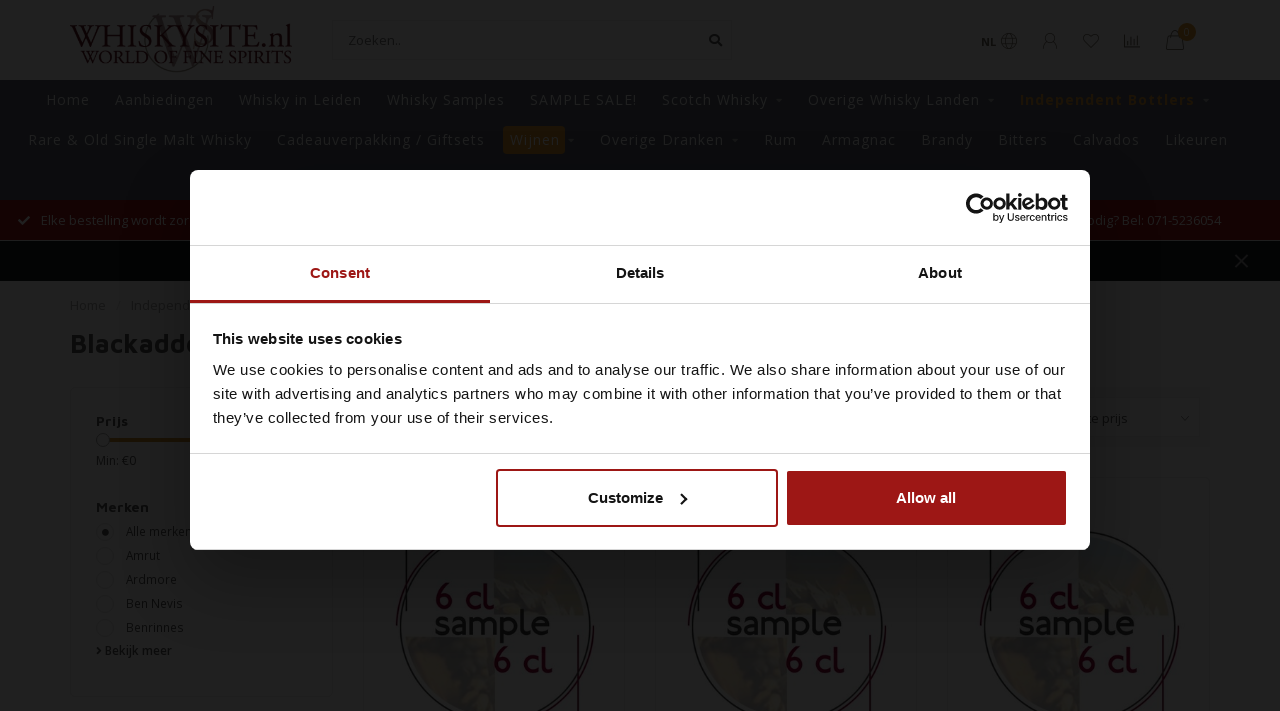

--- FILE ---
content_type: text/html;charset=utf-8
request_url: https://www.whiskysite.nl/nl/independent-bottlers/blackadder/
body_size: 32125
content:
<!DOCTYPE html>
<html lang="nl">
  <head>
    
        
    <!--
        
        Theme Nova | v1.1.1.20102001_1
        Theme designed and created by Dyvelopment - We are true e-commerce heroes!
        
        For custom Lightspeed eCom work like custom design or development,
        please contact us at www.dyvelopment.com

          _____                  _                                  _   
         |  __ \                | |                                | |  
         | |  | |_   ___   _____| | ___  _ __  _ __ ___   ___ _ __ | |_ 
         | |  | | | | \ \ / / _ \ |/ _ \| '_ \| '_ ` _ \ / _ \ '_ \| __|
         | |__| | |_| |\ V /  __/ | (_) | |_) | | | | | |  __/ | | | |_ 
         |_____/ \__, | \_/ \___|_|\___/| .__/|_| |_| |_|\___|_| |_|\__|
                  __/ |                 | |                             
                 |___/                  |_|                             
    -->
    
    <meta charset="utf-8"/>
<!-- [START] 'blocks/head.rain' -->
<!--

  (c) 2008-2026 Lightspeed Netherlands B.V.
  http://www.lightspeedhq.com
  Generated: 20-01-2026 @ 16:33:54

-->
<link rel="canonical" href="https://www.whiskysite.nl/nl/independent-bottlers/blackadder/"/>
<link rel="next" href="https://www.whiskysite.nl/nl/independent-bottlers/blackadder/page2.html"/>
<link rel="alternate" href="https://www.whiskysite.nl/nl/index.rss" type="application/rss+xml" title="Nieuwe producten"/>
<meta name="robots" content="noodp,noydir"/>
<meta name="google-site-verification" content="v1Nkvx6YsYMoq4ecIgotGfFd8WWJOza8IqzTZAv46pk"/>
<meta property="og:url" content="https://www.whiskysite.nl/nl/independent-bottlers/blackadder/?source=facebook"/>
<meta property="og:site_name" content="Whiskysite.nl World of Fine Spirits"/>
<meta property="og:title" content="Blackadder"/>
<meta property="og:description" content="Whiskysite.nl is de meest toonaangevende aanbieder van Single Malt Whisky op internet in Nederland! De nieuwste Single Malt Whisky vindt u dus als eerste op Whi"/>
<script>
(function(w,d,s,l,i){w[l]=w[l]||[];w[l].push({'gtm.start':
new Date().getTime(),event:'gtm.js'});var f=d.getElementsByTagName(s)[0],
j=d.createElement(s),dl=l!='dataLayer'?'&l='+l:'';j.async=true;j.src=
'https://www.googletagmanager.com/gtm.js?id='+i+dl;f.parentNode.insertBefore(j,f);
})(window,document,'script','dataLayer','GTM-5NLJDW2');
</script>
<script>
window.dataLayer = window.dataLayer || [];
</script>
<!--[if lt IE 9]>
<script src="https://cdn.webshopapp.com/assets/html5shiv.js?2025-02-20"></script>
<![endif]-->
<!-- [END] 'blocks/head.rain' -->
    
        	  	              	    	         
        <title>Blackadder - Whiskysite.nl World of Fine Spirits</title>
    
    <meta name="description" content="Whiskysite.nl is de meest toonaangevende aanbieder van Single Malt Whisky op internet in Nederland! De nieuwste Single Malt Whisky vindt u dus als eerste op Whi" />
    <meta name="keywords" content="Blackadder, whisky, bourbon, glenfiddich, laphroaig, dalwhinnie, talisker, bowmore, whiskey kopen, whisky kopen, whiskey aanbieding, whisky aanbieding, ierse whiskey, schotse whisky, single malt whisky, japanse whisky, malt whisky, single malt whiske" />
    
    <meta http-equiv="X-UA-Compatible" content="IE=edge">
    <meta name="viewport" content="width=device-width, initial-scale=1.0, maximum-scale=1.0, user-scalable=0">
    <meta name="apple-mobile-web-app-capable" content="yes">
    <meta name="apple-mobile-web-app-status-bar-style" content="black">
    
    <!-- Start SmartBanner configuration -->
<meta name="apple-itunes-app" content="app-id=979254215, affiliate-data=myAffiliateData, app-argument=myURL">
<meta name="google-play-app" content="app-id=app.whiskysite.whiskysite">
<!-- <meta name="smartbanner:include-user-agent-regex" content="Chrome"> -->


<meta name="smartbanner:title" content="Whiskysite">
<meta name="smartbanner:author" content="Whiskysite">
<meta name="smartbanner:price" content="GRATIS">
<meta name="smartbanner:price-suffix-apple" content=" - In de App Store">
<meta name="smartbanner:price-suffix-google" content=" - In Google Play">
<meta name="smartbanner:button" content="BEKIJKEN">


<meta name="smartbanner:icon-apple" content="https://play-lh.googleusercontent.com/ypRgN0QX1BlWyHX3lNeSn3r4r0B_y-hgcJS_wOTFATmuZ5KMyHwa00_TH3FiYOaQxvg=s360">
<meta name="smartbanner:icon-google" content="https://play-lh.googleusercontent.com/ypRgN0QX1BlWyHX3lNeSn3r4r0B_y-hgcJS_wOTFATmuZ5KMyHwa00_TH3FiYOaQxvg=s360">

<meta name="smartbanner:button-url-google" content="https://play.google.com/store/apps/details?id=app.whiskysite.whiskysite">
<meta name="smartbanner:enabled-platforms" content="android">
<meta name="smartbanner:hide-path" content="/">
<meta name="smartbanner:hide-ttl" content="2592000000">
<meta name="smartbanner:custom-design-modifier" content="apptonize">
<meta name="smartbanner:disable-positioning" content="true">

<link rel="stylesheet" href="https://cdn.apptonize.net/assets/smartbanner/20201130/smartbanner.min.css">
<script src="https://cdn.apptonize.net/assets/smartbanner/20201130/smartbanner.min.js"></script>

<style>

.smartbanner {
bottom: 0;
line-height: 100%;
top: auto;
position: fixed;
z-index: 2147483647;

}
.smartbanner.smartbanner--android {
background: #F2F2F2;
box-shadow: none;
}
.smartbanner.smartbanner--android .smartbanner__info__title, .smartbanner.smartbanner--android .smartbanner__info__author, .smartbanner.smartbanner--android .smartbanner__info__price {
color: #000000;
text-shadow: none;
}
.smartbanner.smartbanner--android .smartbanner__button {
border-color: #F2F2F2 ;
box-shadow: none;
}
.smartbanner.smartbanner--android .smartbanner__button__label {
background: #F2F2F2 ;
border-color: #F2F2F2 ;
color: #0064FF;
}
</style>



<!-- End SmartBanner configuration -->    
    <link rel="preconnect" href="https://ajax.googleapis.com">
		<link rel="preconnect" href="https://cdn.webshopapp.com/">
		<link rel="preconnect" href="https://cdn.webshopapp.com/">	
		<link rel="preconnect" href="https://fonts.googleapis.com">
		<link rel="preconnect" href="https://fonts.gstatic.com" crossorigin>
    <link rel="dns-prefetch" href="https://ajax.googleapis.com">
		<link rel="dns-prefetch" href="https://cdn.webshopapp.com/">
		<link rel="dns-prefetch" href="https://cdn.webshopapp.com/">	
		<link rel="dns-prefetch" href="https://fonts.googleapis.com">
		<link rel="dns-prefetch" href="https://fonts.gstatic.com" crossorigin>

    <link rel="shortcut icon" href="https://cdn.webshopapp.com/shops/39103/themes/174509/v/2308314/assets/favicon.ico?20240531152305" type="image/x-icon" />
    
    <script src="//ajax.googleapis.com/ajax/libs/jquery/1.12.4/jquery.min.js"></script>
    <script>window.jQuery || document.write('<script src="https://cdn.webshopapp.com/shops/39103/themes/174509/assets/jquery-1-12-4-min.js?2026010211084820201103111451">\x3C/script>')</script>
    
    <script>!navigator.userAgent.match('MSIE 10.0;') || document.write('<script src="https://cdn.webshopapp.com/shops/39103/themes/174509/assets/proto-polyfill.js?2026010211084820201103111451">\x3C/script>')</script>
    <script>if(navigator.userAgent.indexOf("MSIE ") > -1 || navigator.userAgent.indexOf("Trident/") > -1) { document.write('<script src="https://cdn.webshopapp.com/shops/39103/themes/174509/assets/intersection-observer-polyfill.js?2026010211084820201103111451">\x3C/script>') }</script>
    
    <link href="//fonts.googleapis.com/css?family=Open%20Sans:400,300,600,700|Maven%20Pro:300,400,600,700" rel="preload" as="style">
    <link href="//fonts.googleapis.com/css?family=Open%20Sans:400,300,600,700|Maven%20Pro:300,400,600,700" rel="stylesheet">
    
    <link rel="preload" href="https://cdn.webshopapp.com/shops/39103/themes/174509/assets/fontawesome-5-min.css?2026010211084820201103111451" as="style">
    <link rel="stylesheet" href="https://cdn.webshopapp.com/shops/39103/themes/174509/assets/fontawesome-5-min.css?2026010211084820201103111451">
    
    <link rel="preload" href="https://cdn.webshopapp.com/shops/39103/themes/174509/assets/bootstrap-min.css?2026010211084820201103111451" as="style">
    <link rel="stylesheet" href="https://cdn.webshopapp.com/shops/39103/themes/174509/assets/bootstrap-min.css?2026010211084820201103111451">
    
    <link rel="preload" as="script" href="https://cdn.webshopapp.com/assets/gui.js?2025-02-20">
    <script src="https://cdn.webshopapp.com/assets/gui.js?2025-02-20"></script>
    
    <link rel="preload" as="script" href="https://cdn.webshopapp.com/assets/gui-responsive-2-0.js?2025-02-20">
    <script src="https://cdn.webshopapp.com/assets/gui-responsive-2-0.js?2025-02-20"></script>
    
        
        <link rel="preload" href="https://cdn.webshopapp.com/shops/39103/themes/174509/assets/style.css?2026010211084820201103111451" as="style">
    <link rel="stylesheet" href="https://cdn.webshopapp.com/shops/39103/themes/174509/assets/style.css?2026010211084820201103111451" />
        
    <!-- User defined styles -->
    <link rel="preload" href="https://cdn.webshopapp.com/shops/39103/themes/174509/assets/settings.css?2026010211084820201103111451" as="style">
    <link rel="preload" href="https://cdn.webshopapp.com/shops/39103/themes/174509/assets/custom.css?2026010211084820201103111451" as="style">
    <link rel="stylesheet" href="https://cdn.webshopapp.com/shops/39103/themes/174509/assets/settings.css?2026010211084820201103111451" />
    <link rel="stylesheet" href="https://cdn.webshopapp.com/shops/39103/themes/174509/assets/custom.css?2026010211084820201103111451" />
    
    <script>
   var productStorage = {};
   var theme = {};

  </script>    
    <link type="preload" src="https://cdn.webshopapp.com/shops/39103/themes/174509/assets/countdown-min.js?2026010211084820201103111451" as="script">
    <link type="preload" src="https://cdn.webshopapp.com/shops/39103/themes/174509/assets/swiper-4-min.js?2026010211084820201103111451" as="script">
    <link type="preload" src="https://cdn.webshopapp.com/shops/39103/themes/174509/assets/global.js?2026010211084820201103111451" as="script">
    
            
        
    <script type="text/javascript">
	window.dataLayer = window.dataLayer || [];
	      window.dataLayer.push({ ecommerce: null });
    window.dataLayer.push({
      event: "view_item_list",
      ecommerce: {
        currency: "EUR",
        item_list_name: "Blackadder",
        items: [
                      {
              item_id: "151942902",
              item_name: "Blackadder Raw Cask Red Snake RN113 62,2% 6 CL Sample",
              item_variant: "Default",
              price: 7.49
            },                        {
              item_id: "153625617",
              item_name: "Blackadder Raw Cask Red Snake RN28 59,9% 6 CL Sample",
              item_variant: "Default",
              price: 8.99
            },                        {
              item_id: "147905193",
              item_name: "Blackadder Raw Cask North British 13 Years Old 2009 59,1% 6 CL Sample",
              item_variant: "Default",
              price: 8.99
            },                        {
              item_id: "158283330",
              item_name: "Blackadder A Drop Of The Irish 46% 6 CL Sample",
              item_variant: "Default",
              price: 9.49
            },                        {
              item_id: "158283402",
              item_name: "Blackadder Raw Cask Red Snake 8 Years Old RN154 60,6% 6 CL Sample",
              item_variant: "Default",
              price: 9.99
            },                        {
              item_id: "158283288",
              item_name: "Blackadder Sherry Snake Cask SS2024-04 57,3% 6 CL Sample",
              item_variant: "Default",
              price: 9.99
            },                        {
              item_id: "153625909",
              item_name: "Blackadder Ingelred Caol Ila 10 Years Old 2010 56,4% 6 CL Sample",
              item_variant: "Default",
              price: 9.99
            },                        {
              item_id: "144465645",
              item_name: "Blackadder Raw Cask Macduff 14 Years Old 2008 59,7% 6 CL Sample",
              item_variant: "Default",
              price: 9.99
            },                        {
              item_id: "158055189",
              item_name: "Blackadder Raw Cask Millstone 2016 Oloroso Cask 57,7% 6 CL Sample",
              item_variant: "Default",
              price: 10.49
            },                        {
              item_id: "158052791",
              item_name: "Blackadder Raw Cask Millstone 2016 Unpeated PX Cask 57,3% 6 CL Sample",
              item_variant: "Default",
              price: 10.49
            },                        {
              item_id: "158101545",
              item_name: "Blackadder Peat Reek 60,5% 6 CL Sample",
              item_variant: "Default",
              price: 11.49
            },                        {
              item_id: "142799704",
              item_name: "Blackadder Raw Cask Strathmill 11 Years Old 2009 59,9% 6 CL Sample",
              item_variant: "Default",
              price: 11.49
            },                        {
              item_id: "153625942",
              item_name: "Blackadder Raw Cask Glentauchers 10 Years Old 2012 64,3% 6 CL Sample",
              item_variant: "Default",
              price: 11.99
            },                        {
              item_id: "144532527",
              item_name: "Blackadder Raw Cask Inchgower 12 Years Old 2009 58% 6 CL Sample",
              item_variant: "Default",
              price: 11.99
            },                        {
              item_id: "158283419",
              item_name: "Blackadder Ingelred Ben Nevis 11 Years Old 2012 57,1% 6 CL Sample",
              item_variant: "Default",
              price: 12.49
            },                        {
              item_id: "158283313",
              item_name: "Blackadder Raw Cask Benrinnes 14 Years Old 2010 55,7% 6 CL Sample",
              item_variant: "Default",
              price: 12.49
            },                        {
              item_id: "158052459",
              item_name: "Blackadder Raw Cask Glen Moray 10 Years Old 2013 63,4% 6 CL Sample",
              item_variant: "Default",
              price: 12.49
            },                        {
              item_id: "151943004",
              item_name: "Blackadder Raw Cask Smoking Islay 10 Years Old 60,5% 6 CL Sample",
              item_variant: "Default",
              price: 12.49
            },                        {
              item_id: "158051652",
              item_name: "Blackadder Raw Cask Miltonduff 10 Years Old 2011 57,1% 6 CL Sample",
              item_variant: "Default",
              price: 12.99
            },                        {
              item_id: "151942957",
              item_name: "Blackadder Peat Reek 10 Years Old 57,9% 6 CL Sample",
              item_variant: "Default",
              price: 12.99
            },                        {
              item_id: "144465878",
              item_name: "Blackadder Peat Reek Embers Oloroso Finish 59,2% 6 CL Sample",
              item_variant: "Default",
              price: 12.99
            },                        {
              item_id: "144465559",
              item_name: "Blackadder Peat Reek Embers Amontilado Finish 57,4% 6 CL Sample",
              item_variant: "Default",
              price: 12.99
            },                        {
              item_id: "158101480",
              item_name: "Blackadder Peat Reek 10 Years Old 58,6% 6 CL Sample",
              item_variant: "Default",
              price: 13.49
            },                        {
              item_id: "158052261",
              item_name: "Blackadder Raw Cask Strathmill 11 Years Old 2013 61,2% 6 CL Sample",
              item_variant: "Default",
              price: 13.99
            }                    ]
      }
    });
        
</script>  </head>
  <body class="layout-custom">
    <div class="body-content"><div class="overlay"><i class="fa fa-times"></i></div><header><div id="header-holder"><div class="container"><div id="header-content"><div class="header-left"><div class="categories-button small scroll scroll-nav hidden-sm hidden-xs hidden-xxs"><div class="nav-icon"><div class="bar1"></div><div class="bar3"></div><span>Menu</span></div></div><div id="mobilenav" class="categories-button small mobile visible-sm visible-xs visible-xxs"><div class="nav-icon"><div class="bar1"></div><div class="bar3"></div></div><span>Menu</span></div><span id="mobilesearch" class="visible-xxs visible-xs visible-sm"><a href="https://www.whiskysite.nl/nl/"><i class="fa fa-search" aria-hidden="true"></i></a></span><a href="https://www.whiskysite.nl/nl/" class="logo hidden-sm hidden-xs hidden-xxs"><img class="logo" src="https://cdn.webshopapp.com/shops/39103/themes/174509/v/313276/assets/logo.png?20201102112951" alt="Whiskysite.nl World of Fine Spirits"></a></div><div class="header-center"><div class="search hidden-sm hidden-xs hidden-xxs"><form action="https://www.whiskysite.nl/nl/search/" class="searchform" method="get"><div class="search-holder"><input type="text" class="searchbox white" name="q" placeholder="Zoeken.." autocomplete="off"><i class="fa fa-search" aria-hidden="true"></i><i class="fa fa-times clearsearch" aria-hidden="true"></i></div></form><div class="searchcontent hidden-xs hidden-xxs"><div class="searchresults"></div><div class="more"><a href="#" class="search-viewall">Bekijk alle resultaten <span>(0)</span></a></div><div class="noresults">Geen producten gevonden</div></div></div><a href="https://www.whiskysite.nl/nl/"><img class="logo hidden-lg hidden-md" src="https://cdn.webshopapp.com/shops/39103/themes/174509/v/313276/assets/logo.png?20201102112951" alt="Whiskysite.nl World of Fine Spirits"></a></div><div class="header-right text-right"><div class="user-actions hidden-sm hidden-xs hidden-xxs"><a href="#" class="header-link" data-fancy="fancy-locale-holder" data-fancy-type="flyout" data-tooltip title="Taal & Valuta" data-placement="bottom"><span class="current-lang">NL</span><i class="nova-icon nova-icon-globe"></i></a><a href="https://www.whiskysite.nl/nl/account/" class="account header-link" data-fancy="fancy-account-holder" data-tooltip title="Mijn account" data-placement="bottom"><!-- <img src="https://cdn.webshopapp.com/shops/39103/themes/174509/assets/icon-user.svg?2026010211084820201103111451" alt="My account" class="icon"> --><i class="nova-icon nova-icon-user"></i></a><a href="https://www.whiskysite.nl/nl/account/wishlist/" class="header-link" data-tooltip title="Verlanglijst" data-placement="bottom" data-fancy="fancy-account-holder"><i class="nova-icon nova-icon-heart"></i></a><a href="" class="header-link compare" data-fancy="fancy-compare-holder" data-fancy-type="flyout" data-tooltip title="Vergelijk" data-placement="bottom"><i class="nova-icon nova-icon-chart"></i></a><div class="fancy-box flyout fancy-compare-holder"><div class="fancy-compare"><div class="row"><div class="col-md-12"><h4>Vergelijk producten</h4></div><div class="col-md-12"><p>U heeft nog geen producten toegevoegd.</p></div></div></div></div><div class="fancy-box flyout fancy-locale-holder"><div class="fancy-locale"><div class=""><label for="">Kies uw taal</label><div class="flex-container middle"><div class="flex-col"><span class="flags nl"></span></div><div class="flex-col flex-grow-1"><select id="" class="fancy-select" onchange="document.location=this.options[this.selectedIndex].getAttribute('data-url')"><option lang="nl" title="Nederlands" data-url="https://www.whiskysite.nl/nl/go/category/1050220" selected="selected">Nederlands</option><option lang="en" title="English" data-url="https://www.whiskysite.nl/en/go/category/1050220">English</option></select></div></div></div><div class="margin-top-half"><label for="">Kies uw valuta</label><div class="flex-container middle"><div class="flex-col"><span><strong>€</strong></span></div><div class="flex-col flex-grow-1"><select id="" class="fancy-select" onchange="document.location=this.options[this.selectedIndex].getAttribute('data-url')"><option data-url="https://www.whiskysite.nl/nl/session/currency/eur/" selected="selected">EUR</option></select></div></div></div></div></div></div><a href="https://www.whiskysite.nl/nl/cart/" class="cart header-link" data-fancy="fancy-cart-holder"><div class="cart-icon"><i class="nova-icon nova-icon-shopping-bag"></i><span id="qty" class="highlight-bg cart-total-qty shopping-bag">0</span></div></a></div></div></div></div><div class="cf"></div><div class="subnav-dimmed"></div><div class="  compact hidden-xxs hidden-xs hidden-sm" id="navbar"><div class="container boxed-subnav"><div class="row"><div class="col-md-12"><nav><ul class="smallmenu compact"><li class="hidden-sm hidden-xs hidden-xxs"><a href="https://www.whiskysite.nl/nl/">Home</a></li><li><a href="https://www.whiskysite.nl/nl/aanbiedingen/" class=" cat-1038385">Aanbiedingen</a></li><li><a href="https://www.whiskysite.nl/nl/whisky-in-leiden/" class=" cat-11781044">Whisky in Leiden</a></li><li><a href="https://www.whiskysite.nl/nl/whisky-samples/" class=" cat-1036277">Whisky Samples</a></li><li><a href="https://www.whiskysite.nl/nl/sample-sale/" class=" cat-12970629">SAMPLE SALE!</a></li><li><a href="https://www.whiskysite.nl/nl/scotch-whisky/" class="dropdown cat-1037697">Scotch Whisky</a><ul class="smallmenu sub1"><li><a href="https://www.whiskysite.nl/nl/scotch-whisky/single-malt-whisky/">Single Malt Whisky</a><ul class="smallmenu sub2"><li><a href="https://www.whiskysite.nl/nl/scotch-whisky/single-malt-whisky/lowland/">Lowland</a></li><li><a href="https://www.whiskysite.nl/nl/scotch-whisky/single-malt-whisky/campbeltown/">Campbeltown</a></li><li><a href="https://www.whiskysite.nl/nl/scotch-whisky/single-malt-whisky/highland/">Highland</a></li><li><a href="https://www.whiskysite.nl/nl/scotch-whisky/single-malt-whisky/island/">Island</a></li><li><a href="https://www.whiskysite.nl/nl/scotch-whisky/single-malt-whisky/islay/">Islay</a></li><li><a href="https://www.whiskysite.nl/nl/scotch-whisky/single-malt-whisky/speyside/">Speyside</a></li></ul></li><li><a href="https://www.whiskysite.nl/nl/scotch-whisky/blended-whisky/">Blended Whisky</a></li><li><a href="https://www.whiskysite.nl/nl/scotch-whisky/blended-malt-whisky/">Blended Malt Whisky</a></li><li><a href="https://www.whiskysite.nl/nl/scotch-whisky/grain-whisky/">Grain Whisky</a></li></ul></li><li><a href="https://www.whiskysite.nl/nl/overige-whisky-landen/" class="dropdown cat-1037925">Overige Whisky Landen</a><ul class="smallmenu sub1"><li><a href="https://www.whiskysite.nl/nl/overige-whisky-landen/australie/">Australië</a></li><li><a href="https://www.whiskysite.nl/nl/overige-whisky-landen/belgie/">België</a></li><li><a href="https://www.whiskysite.nl/nl/overige-whisky-landen/canada/">Canada</a></li><li><a href="https://www.whiskysite.nl/nl/overige-whisky-landen/china/">China</a></li><li><a href="https://www.whiskysite.nl/nl/overige-whisky-landen/denemarken/">Denemarken</a></li><li><a href="https://www.whiskysite.nl/nl/overige-whisky-landen/duitsland/">Duitsland</a></li><li><a href="https://www.whiskysite.nl/nl/overige-whisky-landen/engeland/">Engeland</a></li><li><a href="https://www.whiskysite.nl/nl/overige-whisky-landen/finland/">Finland</a></li><li><a href="https://www.whiskysite.nl/nl/overige-whisky-landen/frankrijk/">Frankrijk</a></li><li><a href="https://www.whiskysite.nl/nl/overige-whisky-landen/india/">India</a></li><li><a href="https://www.whiskysite.nl/nl/overige-whisky-landen/ierland/">Ierland</a></li><li><a href="https://www.whiskysite.nl/nl/overige-whisky-landen/israel/">Israel</a></li><li><a href="https://www.whiskysite.nl/nl/overige-whisky-landen/italie/">Italië</a></li><li><a href="https://www.whiskysite.nl/nl/overige-whisky-landen/japan/">Japan</a></li><li><a href="https://www.whiskysite.nl/nl/overige-whisky-landen/mexico/">Mexico</a></li><li><a href="https://www.whiskysite.nl/nl/overige-whisky-landen/nederland/">Nederland</a></li><li><a href="https://www.whiskysite.nl/nl/overige-whisky-landen/nieuw-zeeland/">Nieuw Zeeland</a></li><li><a href="https://www.whiskysite.nl/nl/overige-whisky-landen/noorwegen/">Noorwegen</a></li><li><a href="https://www.whiskysite.nl/nl/overige-whisky-landen/polen/">Polen</a></li><li><a href="https://www.whiskysite.nl/nl/overige-whisky-landen/spanje/">Spanje</a></li><li><a href="https://www.whiskysite.nl/nl/overige-whisky-landen/taiwan/">Taiwan</a></li><li><a href="https://www.whiskysite.nl/nl/overige-whisky-landen/tjechie/">Tjechië</a></li><li><a href="https://www.whiskysite.nl/nl/overige-whisky-landen/usa-bourbon/">USA Bourbon</a></li><li><a href="https://www.whiskysite.nl/nl/overige-whisky-landen/vietnam/">Vietnam</a></li><li><a href="https://www.whiskysite.nl/nl/overige-whisky-landen/wales/">Wales</a></li><li><a href="https://www.whiskysite.nl/nl/overige-whisky-landen/ijsland/">IJsland</a></li><li><a href="https://www.whiskysite.nl/nl/overige-whisky-landen/zweden/">Zweden</a></li><li><a href="https://www.whiskysite.nl/nl/overige-whisky-landen/zuid-afrika/">Zuid Afrika</a></li><li><a href="https://www.whiskysite.nl/nl/overige-whisky-landen/zwitserland/">Zwitserland</a></li></ul></li><li class="active"><a href="https://www.whiskysite.nl/nl/independent-bottlers/" class="dropdown cat-1038088">Independent Bottlers</a><ul class="smallmenu sub1"><li><a href="https://www.whiskysite.nl/nl/independent-bottlers/adelphi-distillery/">Adelphi Distillery</a></li><li><a href="https://www.whiskysite.nl/nl/independent-bottlers/beek-spirits/">Beek Spirits</a></li><li><a href="https://www.whiskysite.nl/nl/independent-bottlers/berrys-bros-rudd/">Berry&#039;s Bros &amp; Rudd</a></li><li><a href="https://www.whiskysite.nl/nl/independent-bottlers/blackadder/">Blackadder</a></li><li><a href="https://www.whiskysite.nl/nl/independent-bottlers/bottle-dreams/">Bottle Dreams</a></li><li><a href="https://www.whiskysite.nl/nl/independent-bottlers/brachadair/">Brachadair</a></li><li><a href="https://www.whiskysite.nl/nl/independent-bottlers/carn-mor/">Càrn Mòr</a></li><li><a href="https://www.whiskysite.nl/nl/independent-bottlers/cadenhead/">Cadenhead</a></li><li><a href="https://www.whiskysite.nl/nl/independent-bottlers/cain-grain/">Cain &amp; Grain</a></li><li><a href="https://www.whiskysite.nl/nl/independent-bottlers/caskshare/">Caskshare</a></li><li><a href="https://www.whiskysite.nl/nl/independent-bottlers/cask-masters/">Cask Masters</a></li><li><a href="https://www.whiskysite.nl/nl/independent-bottlers/cask-noir/">Cask Noir</a></li><li><a href="https://www.whiskysite.nl/nl/independent-bottlers/chapter-7/">Chapter 7</a></li><li><a href="https://www.whiskysite.nl/nl/independent-bottlers/character-of-islay/">Character Of Islay</a></li><li><a href="https://www.whiskysite.nl/nl/independent-bottlers/chieftains/">Chieftain&#039;s</a></li><li><a href="https://www.whiskysite.nl/nl/independent-bottlers/claxtons/">Claxton&#039;s</a></li><li><a href="https://www.whiskysite.nl/nl/independent-bottlers/club-qing/">Club Qing </a></li><li><a href="https://www.whiskysite.nl/nl/independent-bottlers/compass-box/">Compass Box</a></li><li><a href="https://www.whiskysite.nl/nl/independent-bottlers/coopers-choice/">Cooper&#039;s Choice</a></li><li><a href="https://www.whiskysite.nl/nl/independent-bottlers/daily-dram/">Daily Dram</a></li><li><a href="https://www.whiskysite.nl/nl/independent-bottlers/dewar-rattray/">Dewar Rattray</a></li><li><a href="https://www.whiskysite.nl/nl/independent-bottlers/douglas-laing/">Douglas Laing</a></li><li><a href="https://www.whiskysite.nl/nl/independent-bottlers/dramfool/">Dramfool</a></li><li><a href="https://www.whiskysite.nl/nl/independent-bottlers/dram-mor/">Dram Mor</a></li><li><a href="https://www.whiskysite.nl/nl/independent-bottlers/dun-bheagan/">Dun Bheagan </a></li><li><a href="https://www.whiskysite.nl/nl/independent-bottlers/duncan-taylor/">Duncan Taylor</a></li><li><a href="https://www.whiskysite.nl/nl/independent-bottlers/elements-of-islay/">Elements of Islay</a></li><li><a href="https://www.whiskysite.nl/nl/independent-bottlers/finn-thomson/">Finn Thomson </a></li><li><a href="https://www.whiskysite.nl/nl/independent-bottlers/first-cask-by-win/">First Cask by WIN</a></li><li><a href="https://www.whiskysite.nl/nl/independent-bottlers/flora-fauna/">Flora &amp; Fauna</a></li><li><a href="https://www.whiskysite.nl/nl/independent-bottlers/fragrant-drops/">Fragrant Drops</a></li><li><a href="https://www.whiskysite.nl/nl/independent-bottlers/gleann-mor-spirit-company/">Gleann Mor Spirit Company</a></li><li><a href="https://www.whiskysite.nl/nl/independent-bottlers/goldfinch/">Goldfinch</a></li><li><a href="https://www.whiskysite.nl/nl/independent-bottlers/gordon-macphail/">Gordon &amp; MacPhail</a><ul class="smallmenu sub2"><li><a href="https://www.whiskysite.nl/nl/independent-bottlers/gordon-macphail/gordon-macphail-connoisseurs-choice/">Gordon &amp; MacPhail Connoisseurs Choice</a></li><li><a href="https://www.whiskysite.nl/nl/independent-bottlers/gordon-macphail/gordon-macphail-private-collection/">Gordon &amp; Macphail Private Collection</a></li><li><a href="https://www.whiskysite.nl/nl/independent-bottlers/gordon-macphail/gordon-macphail-series/">Gordon &amp; MacPhail Series</a></li><li><a href="https://www.whiskysite.nl/nl/independent-bottlers/gordon-macphail/gordon-macphail-upper-series/">Gordon &amp; Macphail Upper Series</a></li></ul></li><li><a href="https://www.whiskysite.nl/nl/independent-bottlers/gordon-macphail-reserve/">Gordon &amp; MacPhail Reserve</a></li><li><a href="https://www.whiskysite.nl/nl/independent-bottlers/hart-brothers/">Hart Brothers</a></li><li><a href="https://www.whiskysite.nl/nl/independent-bottlers/hogshead-indie/">Hogshead Indie</a></li><li><a href="https://www.whiskysite.nl/nl/independent-bottlers/hunter-laing/">Hunter Laing </a></li><li><a href="https://www.whiskysite.nl/nl/independent-bottlers/infrequent-flyers/">Infrequent Flyers</a></li><li><a href="https://www.whiskysite.nl/nl/independent-bottlers/jack-wiebers-whisky/">Jack Wiebers Whisky</a></li><li><a href="https://www.whiskysite.nl/nl/independent-bottlers/james-eadie/">James Eadie</a></li><li><a href="https://www.whiskysite.nl/nl/independent-bottlers/kintra-single-cask/">Kintra Single Cask</a></li><li><a href="https://www.whiskysite.nl/nl/independent-bottlers/lady-of-the-glen/">Lady of the Glen</a></li><li><a href="https://www.whiskysite.nl/nl/independent-bottlers/liquid-treasures/">Liquid Treasures</a></li><li><a href="https://www.whiskysite.nl/nl/independent-bottlers/living-souls/">Living Souls</a></li><li><a href="https://www.whiskysite.nl/nl/independent-bottlers/macbeth/">Macbeth</a></li><li><a href="https://www.whiskysite.nl/nl/independent-bottlers/murray-mcdavid/">Murray McDavid</a></li><li><a href="https://www.whiskysite.nl/nl/independent-bottlers/north-star-spirits/">North Star Spirits</a></li><li><a href="https://www.whiskysite.nl/nl/independent-bottlers/old-malt-cask/">Old Malt Cask</a></li><li><a href="https://www.whiskysite.nl/nl/independent-bottlers/red-cask-company/">Red Cask Company</a></li><li><a href="https://www.whiskysite.nl/nl/independent-bottlers/single-malts-of-scotland/">Single Malts Of Scotland</a></li><li><a href="https://www.whiskysite.nl/nl/independent-bottlers/signatory/">Signatory</a><ul class="smallmenu sub2"><li><a href="https://www.whiskysite.nl/nl/independent-bottlers/signatory/signatory-100-proof/">Signatory 100 Proof</a></li><li><a href="https://www.whiskysite.nl/nl/independent-bottlers/signatory/signatory-cask-strength/">Signatory Cask Strength</a></li><li><a href="https://www.whiskysite.nl/nl/independent-bottlers/signatory/signatory-vintage-collection/">Signatory Vintage Collection</a></li><li><a href="https://www.whiskysite.nl/nl/independent-bottlers/signatory/signatory-unchill-filtered/">Signatory Unchill Filtered</a></li></ul></li><li><a href="https://www.whiskysite.nl/nl/independent-bottlers/silent-ambassador/">Silent Ambassador</a></li><li><a href="https://www.whiskysite.nl/nl/independent-bottlers/small-batch-bottlers/">Small Batch Bottlers</a></li><li><a href="https://www.whiskysite.nl/nl/independent-bottlers/spirit-of-scotland/">Spirit Of Scotland</a></li><li><a href="https://www.whiskysite.nl/nl/independent-bottlers/stirk-brothers/">Stirk Brothers</a></li><li><a href="https://www.whiskysite.nl/nl/independent-bottlers/that-boutique-y-whisky-company/">That Boutique-y Whisky Company</a></li><li><a href="https://www.whiskysite.nl/nl/independent-bottlers/the-independent-selection/">The Independent Selection</a></li><li><a href="https://www.whiskysite.nl/nl/independent-bottlers/the-golden-cask/">The Golden Cask</a></li><li><a href="https://www.whiskysite.nl/nl/independent-bottlers/the-maltman/">The Maltman</a></li><li><a href="https://www.whiskysite.nl/nl/independent-bottlers/the-ultimate-selection/">The Ultimate Selection</a></li><li><a href="https://www.whiskysite.nl/nl/independent-bottlers/the-whisky-agency/">The Whisky Agency</a></li><li><a href="https://www.whiskysite.nl/nl/independent-bottlers/uncharted-whisky-company/">Uncharted Whisky Company</a></li><li><a href="https://www.whiskysite.nl/nl/independent-bottlers/valinch-mallet/">Valinch &amp; Mallet</a></li><li><a href="https://www.whiskysite.nl/nl/independent-bottlers/wemyss-malts/">Wemyss Malts</a></li><li><a href="https://www.whiskysite.nl/nl/independent-bottlers/whiskynerds/">Whiskynerds</a></li><li><a href="https://www.whiskysite.nl/nl/independent-bottlers/whisky-is-the-limit/">Whisky Is The Limit</a></li><li><a href="https://www.whiskysite.nl/nl/independent-bottlers/whisky-of-voodoo/">Whisky Of VooDoo</a></li><li><a href="https://www.whiskysite.nl/nl/independent-bottlers/whiskysitenl-bottelingen/">Whiskysite.nl Bottelingen</a></li></ul></li><li><a href="https://www.whiskysite.nl/nl/rare-old-single-malt-whisky/" class=" cat-10946525">Rare &amp; Old Single Malt Whisky</a></li><li><a href="https://www.whiskysite.nl/nl/cadeauverpakking-giftsets/" class=" cat-10274491">Cadeauverpakking / Giftsets</a></li><li><a href="https://www.whiskysite.nl/nl/wijnen/wijn-aanbiedingen/" class="dropdown cat-11322706">Wijnen</a><ul class="smallmenu sub1"><li><a href="https://www.whiskysite.nl/nl/wijnen/wijn-aanbiedingen/">Wijn Aanbiedingen</a></li><li><a href="https://www.whiskysite.nl/nl/wijnen/rood/">Rood</a><ul class="smallmenu sub2"><li><a href="https://www.whiskysite.nl/nl/wijnen/rood/argentinie/">Argentinië</a></li><li><a href="https://www.whiskysite.nl/nl/wijnen/rood/armenie/">Armenië</a></li><li><a href="https://www.whiskysite.nl/nl/wijnen/rood/australie/">Australië</a></li><li><a href="https://www.whiskysite.nl/nl/wijnen/rood/chili/">Chili</a></li><li><a href="https://www.whiskysite.nl/nl/wijnen/rood/duitsland/">Duitsland</a></li><li><a href="https://www.whiskysite.nl/nl/wijnen/rood/frankrijk/">Frankrijk</a></li><li><a href="https://www.whiskysite.nl/nl/wijnen/rood/georgie/">Georgië</a></li><li><a href="https://www.whiskysite.nl/nl/wijnen/rood/griekenland/">Griekenland</a></li><li><a href="https://www.whiskysite.nl/nl/wijnen/rood/hongarije/">Hongarije</a></li><li><a href="https://www.whiskysite.nl/nl/wijnen/rood/italie/">Italië</a></li><li><a href="https://www.whiskysite.nl/nl/wijnen/rood/israel/">Israël</a></li><li><a href="https://www.whiskysite.nl/nl/wijnen/rood/kroatie/">Kroatië</a></li><li><a href="https://www.whiskysite.nl/nl/wijnen/rood/libie/">Libië</a></li><li><a href="https://www.whiskysite.nl/nl/wijnen/rood/macedonie/">Macedonië</a></li><li><a href="https://www.whiskysite.nl/nl/wijnen/rood/moldavie/">Moldavië</a></li><li><a href="https://www.whiskysite.nl/nl/wijnen/rood/nederland/">Nederland</a></li><li><a href="https://www.whiskysite.nl/nl/wijnen/rood/nieuw-zealand/">Nieuw Zealand</a></li><li><a href="https://www.whiskysite.nl/nl/wijnen/rood/oostenrijk/">Oostenrijk</a></li><li><a href="https://www.whiskysite.nl/nl/wijnen/rood/portugal/">Portugal</a></li><li><a href="https://www.whiskysite.nl/nl/wijnen/rood/slovenie/">Slovenië</a></li><li><a href="https://www.whiskysite.nl/nl/wijnen/rood/spanje/">Spanje</a></li><li><a href="https://www.whiskysite.nl/nl/wijnen/rood/tjechie/">Tjechië</a></li><li><a href="https://www.whiskysite.nl/nl/wijnen/rood/uruguay/">Uruguay</a></li><li><a href="https://www.whiskysite.nl/nl/wijnen/rood/usa/">USA</a></li><li><a href="https://www.whiskysite.nl/nl/wijnen/rood/zuid-afrika/">Zuid Afrika</a></li></ul></li><li><a href="https://www.whiskysite.nl/nl/wijnen/wit/">Wit</a><ul class="smallmenu sub2"><li><a href="https://www.whiskysite.nl/nl/wijnen/wit/argentinie/">Argentinië</a></li><li><a href="https://www.whiskysite.nl/nl/wijnen/wit/armenie/">Armenië</a></li><li><a href="https://www.whiskysite.nl/nl/wijnen/wit/australie/">Australië</a></li><li><a href="https://www.whiskysite.nl/nl/wijnen/wit/belgie/">België</a></li><li><a href="https://www.whiskysite.nl/nl/wijnen/wit/chili/">Chili</a></li><li><a href="https://www.whiskysite.nl/nl/wijnen/wit/duitsland/">Duitsland</a></li><li><a href="https://www.whiskysite.nl/nl/wijnen/wit/frankrijk/">Frankrijk</a></li><li><a href="https://www.whiskysite.nl/nl/wijnen/wit/georgie/">Georgië</a></li><li><a href="https://www.whiskysite.nl/nl/wijnen/wit/griekenland/">Griekenland</a></li><li><a href="https://www.whiskysite.nl/nl/wijnen/wit/hongarije/">Hongarije</a></li><li><a href="https://www.whiskysite.nl/nl/wijnen/wit/israel/">Israël</a></li><li><a href="https://www.whiskysite.nl/nl/wijnen/wit/italie/">Italië</a></li><li><a href="https://www.whiskysite.nl/nl/wijnen/wit/kroatie/">Kroatië</a></li><li><a href="https://www.whiskysite.nl/nl/wijnen/wit/libie/">Libië</a></li><li><a href="https://www.whiskysite.nl/nl/wijnen/wit/luxemburg/">Luxemburg</a></li><li><a href="https://www.whiskysite.nl/nl/wijnen/wit/macedonie/">Macedonië</a></li><li><a href="https://www.whiskysite.nl/nl/wijnen/wit/moldavie/">Moldavië</a></li><li><a href="https://www.whiskysite.nl/nl/wijnen/wit/nederland/">Nederland</a></li><li><a href="https://www.whiskysite.nl/nl/wijnen/wit/nieuw-zealand-11952362/">Nieuw Zealand</a></li><li><a href="https://www.whiskysite.nl/nl/wijnen/wit/oostenrijk/">Oostenrijk</a></li><li><a href="https://www.whiskysite.nl/nl/wijnen/wit/portugal/">Portugal</a></li><li><a href="https://www.whiskysite.nl/nl/wijnen/wit/slovenie/">Slovenië</a></li><li><a href="https://www.whiskysite.nl/nl/wijnen/wit/spanje/">Spanje</a></li><li><a href="https://www.whiskysite.nl/nl/wijnen/wit/tjechie/">Tjechië</a></li><li><a href="https://www.whiskysite.nl/nl/wijnen/wit/uruguay/">Uruguay</a></li><li><a href="https://www.whiskysite.nl/nl/wijnen/wit/usa/">USA</a></li><li><a href="https://www.whiskysite.nl/nl/wijnen/wit/zuid-afrika/">Zuid Afrika</a></li></ul></li><li><a href="https://www.whiskysite.nl/nl/wijnen/rose/">Rose</a><ul class="smallmenu sub2"><li><a href="https://www.whiskysite.nl/nl/wijnen/rose/argentinie/">Argentinië</a></li><li><a href="https://www.whiskysite.nl/nl/wijnen/rose/armenie/">Armenië</a></li><li><a href="https://www.whiskysite.nl/nl/wijnen/rose/australie/">Australië</a></li><li><a href="https://www.whiskysite.nl/nl/wijnen/rose/belgie/">België</a></li><li><a href="https://www.whiskysite.nl/nl/wijnen/rose/chili/">Chili</a></li><li><a href="https://www.whiskysite.nl/nl/wijnen/rose/duitsland/">Duitsland</a></li><li><a href="https://www.whiskysite.nl/nl/wijnen/rose/frankrijk/">Frankrijk</a></li><li><a href="https://www.whiskysite.nl/nl/wijnen/rose/griekenland/">Griekenland</a></li><li><a href="https://www.whiskysite.nl/nl/wijnen/rose/israel/">Israël</a></li><li><a href="https://www.whiskysite.nl/nl/wijnen/rose/italie/">Italië</a></li><li><a href="https://www.whiskysite.nl/nl/wijnen/rose/libie/">Libië</a></li><li><a href="https://www.whiskysite.nl/nl/wijnen/rose/nederland/">Nederland</a></li><li><a href="https://www.whiskysite.nl/nl/wijnen/rose/nieuw-zealand/">Nieuw Zealand</a></li><li><a href="https://www.whiskysite.nl/nl/wijnen/rose/oostenrijk/">Oostenrijk</a></li><li><a href="https://www.whiskysite.nl/nl/wijnen/rose/portugal/">Portugal</a></li><li><a href="https://www.whiskysite.nl/nl/wijnen/rose/spanje/">Spanje</a></li><li><a href="https://www.whiskysite.nl/nl/wijnen/rose/usa/">USA</a></li><li><a href="https://www.whiskysite.nl/nl/wijnen/rose/zuid-afrika/">Zuid Afrika</a></li></ul></li><li><a href="https://www.whiskysite.nl/nl/wijnen/alcoholvrije-wijnen/">Alcoholvrije Wijnen</a></li><li><a href="https://www.whiskysite.nl/nl/wijnen/mousserend/">Mousserend</a></li><li><a href="https://www.whiskysite.nl/nl/wijnen/dessertwijnen/">Dessertwijnen</a></li><li><a href="https://www.whiskysite.nl/nl/wijnen/champagne/">Champagne</a></li><li><a href="https://www.whiskysite.nl/nl/wijnen/port-sherry/">Port &amp; Sherry</a></li></ul></li><li><a href="https://www.whiskysite.nl/nl/overige-dranken/" class="dropdown cat-1038395">Overige Dranken</a><ul class="smallmenu sub1"><li><a href="https://www.whiskysite.nl/nl/overige-dranken/absinthe/">Absinthe</a></li><li><a href="https://www.whiskysite.nl/nl/overige-dranken/anijsdranken/">Anijsdranken</a></li><li><a href="https://www.whiskysite.nl/nl/overige-dranken/aperitief/">Aperitief</a></li><li><a href="https://www.whiskysite.nl/nl/overige-dranken/aquardente-akvavit/">Aquardente / Akvavit</a></li><li><a href="https://www.whiskysite.nl/nl/overige-dranken/binnenlands-gedistilleerd/">Binnenlands Gedistilleerd</a></li><li><a href="https://www.whiskysite.nl/nl/overige-dranken/cachaca/">Cachaça</a></li><li><a href="https://www.whiskysite.nl/nl/overige-dranken/champagne/">Champagne </a></li><li><a href="https://www.whiskysite.nl/nl/overige-dranken/cocktail-bitters/">Cocktail Bitters</a></li><li><a href="https://www.whiskysite.nl/nl/overige-dranken/eau-de-vie/">Eau-de-Vie </a></li><li><a href="https://www.whiskysite.nl/nl/overige-dranken/madeira/">Madeira</a><ul class="smallmenu sub2"><li><a href="https://www.whiskysite.nl/nl/overige-dranken/madeira/versterkte-wijn/">Versterkte wijn</a></li></ul></li><li><a href="https://www.whiskysite.nl/nl/overige-dranken/marc/">Marc</a></li><li><a href="https://www.whiskysite.nl/nl/overige-dranken/marsala/">Marsala</a></li><li><a href="https://www.whiskysite.nl/nl/overige-dranken/mezcal/">Mezcal</a></li><li><a href="https://www.whiskysite.nl/nl/overige-dranken/pisco-sake/">Pisco / Sake</a></li><li><a href="https://www.whiskysite.nl/nl/overige-dranken/vermouth/">Vermouth</a></li><li><a href="https://www.whiskysite.nl/nl/overige-dranken/zuidam/">Zuidam</a></li></ul></li><li><a href="https://www.whiskysite.nl/nl/rum/" class=" cat-1038383">Rum</a></li><li><a href="https://www.whiskysite.nl/nl/armagnac/" class=" cat-1079173">Armagnac</a></li><li><a href="https://www.whiskysite.nl/nl/brandy/" class=" cat-1079339">Brandy</a></li><li><a href="https://www.whiskysite.nl/nl/bitters/" class=" cat-1079334">Bitters</a></li><li><a href="https://www.whiskysite.nl/nl/calvados/" class=" cat-1065079">Calvados</a></li><li><a href="https://www.whiskysite.nl/nl/likeuren/" class=" cat-1079304">Likeuren</a></li><li><a href="https://www.whiskysite.nl/nl/grappa/" class=" cat-1079240">Grappa</a></li><li><a href="https://www.whiskysite.nl/nl/tequila/" class=" cat-1065030">Tequila</a></li><li><a href="https://www.whiskysite.nl/nl/cognac/" class=" cat-1038391">Cognac</a></li><li><a href="https://www.whiskysite.nl/nl/gin/" class=" cat-1038389">Gin</a></li><li><a href="https://www.whiskysite.nl/nl/vodka/" class=" cat-1038388">Vodka</a></li><li><a href="https://www.whiskysite.nl/nl/cadeaubon/" class=" cat-12165841">Cadeaubon</a></li><li><a href="https://www.whiskysite.nl/nl/collection/?sort=newest" >Nieuw Toegevoegd</a></li><li><a href="https://www.whiskysite.nl/nl/service/" >Klantenservice</a></li><li><a href="https://www.whiskysite.nl/nl/service/stores" >Onze winkel</a></li></ul></nav></div></div></div></div><div class="subheader-holder"><div class="subheader"><div class="usps-slider-holder" style="width:100%;"><div class="swiper-container usps-header below-nav"><div class="swiper-wrapper"><div class="swiper-slide usp-block"><div><i class="fas fa-check"></i> Hulp nodig? Bel: 071-5236054
          </div></div><div class="swiper-slide usp-block"><div><i class="fas fa-check"></i> Elke bestelling wordt zorgvuldig ingepakt!
          </div></div><div class="swiper-slide usp-block"><div><i class="fas fa-check"></i> Elke dag nieuwe toevoegingen!
          </div></div><div class="swiper-slide usp-block"><div><i class="fas fa-check"></i> Altijd meer dan 10.000 artikelen leverbaar!
          </div></div></div></div></div></div></div><div id="notification" ><a href="https://www.whiskysite.nl/nl/aanbiedingen/">Klik hier voor de aanbiedingen van januari!</a><div class="x x-small" id="close-notification"></div></div></header><div class="breadcrumbs"><div class="container"><div class="row"><div class="col-md-12"><a href="https://www.whiskysite.nl/nl/" title="Home">Home</a><span><span class="seperator">/</span><a href="https://www.whiskysite.nl/nl/independent-bottlers/"><span>Independent Bottlers</span></a></span><span><span class="seperator">/</span><a href="https://www.whiskysite.nl/nl/independent-bottlers/blackadder/"><span>Blackadder</span></a></span></div></div></div></div><div id="collection-container" class="container collection"><div class="row "><div class="col-md-12"><h1 class="page-title">Blackadder</h1></div></div><div class=" content-box"><div class="row"><div class="col-md-3 sidebar"><div class="filters-sidebar gray-border margin-top rounded hidden-xxs hidden-xs hidden-sm"><form action="https://www.whiskysite.nl/nl/independent-bottlers/blackadder/" method="get" class="custom_filter_form sidebar"><input type="hidden" name="sort" value="lowest" /><input type="hidden" name="brand" value="0" /><input type="hidden" name="mode" value="grid" /><input type="hidden" name="limit" value="24" /><input type="hidden" name="sort" value="lowest" /><input type="hidden" name="max" value="3000" class="custom_filter_form_max" /><input type="hidden" name="min" value="0" class="custom_filter_form_min" /><div class="filter-holder"><div class="row"><div class="custom-filter-col"><div class="price-filter-block"><h5>Prijs</h5><div class="sidebar-filter-slider"><div class="collection-filter-price"></div></div><div class="price-filter-range cf"><div class="min">Min: €<span>0</span></div><div class="max">Max: €<span>3000</span></div></div></div></div><div class="custom-filter-col"><div class="custom-filter-block"><h5>Merken</h5><ul class="filter-values"><li class="" data-filter-group="brands"><input id="brand_0_sidebar" type="radio" name="brand" value="0"  checked="checked" class="fancy-radio" /><label for="brand_0_sidebar">Alle merken</label></li><li class="" data-filter-group="brands"><input id="brand_4275950_sidebar" type="radio" name="brand" value="4275950"  class="fancy-radio" /><label for="brand_4275950_sidebar">Amrut</label></li><li class="" data-filter-group="brands"><input id="brand_4279956_sidebar" type="radio" name="brand" value="4279956"  class="fancy-radio" /><label for="brand_4279956_sidebar">Ardmore</label></li><li class="" data-filter-group="brands"><input id="brand_4270292_sidebar" type="radio" name="brand" value="4270292"  class="fancy-radio" /><label for="brand_4270292_sidebar">Ben Nevis</label></li><li class="" data-filter-group="brands"><input id="brand_4494555_sidebar" type="radio" name="brand" value="4494555"  class="fancy-radio" /><label for="brand_4494555_sidebar">Benrinnes</label></li><li class="hidden-filter" data-filter-group="brands"><input id="brand_4507706_sidebar" type="radio" name="brand" value="4507706"  class="fancy-radio" /><label for="brand_4507706_sidebar">Blackadder</label></li><li class="hidden-filter" data-filter-group="brands"><input id="brand_4274409_sidebar" type="radio" name="brand" value="4274409"  class="fancy-radio" /><label for="brand_4274409_sidebar">Bunnahabhain</label></li><li class="hidden-filter" data-filter-group="brands"><input id="brand_4274427_sidebar" type="radio" name="brand" value="4274427"  class="fancy-radio" /><label for="brand_4274427_sidebar">Glen Moray</label></li><li class="hidden-filter" data-filter-group="brands"><input id="brand_4284134_sidebar" type="radio" name="brand" value="4284134"  class="fancy-radio" /><label for="brand_4284134_sidebar">Glen Spey</label></li><li class="hidden-filter" data-filter-group="brands"><input id="brand_4510927_sidebar" type="radio" name="brand" value="4510927"  class="fancy-radio" /><label for="brand_4510927_sidebar">Glentauchers</label></li><li class="hidden-filter" data-filter-group="brands"><input id="brand_4284130_sidebar" type="radio" name="brand" value="4284130"  class="fancy-radio" /><label for="brand_4284130_sidebar">Inchgower</label></li><li class="hidden-filter" data-filter-group="brands"><input id="brand_4279952_sidebar" type="radio" name="brand" value="4279952"  class="fancy-radio" /><label for="brand_4279952_sidebar">Macduff</label></li><li class="hidden-filter" data-filter-group="brands"><input id="brand_4276035_sidebar" type="radio" name="brand" value="4276035"  class="fancy-radio" /><label for="brand_4276035_sidebar">Millstone</label></li><li class="hidden-filter" data-filter-group="brands"><input id="brand_4279950_sidebar" type="radio" name="brand" value="4279950"  class="fancy-radio" /><label for="brand_4279950_sidebar">Miltonduff</label></li><li class="hidden-filter" data-filter-group="brands"><input id="brand_4277838_sidebar" type="radio" name="brand" value="4277838"  class="fancy-radio" /><label for="brand_4277838_sidebar">North British</label></li><li class="hidden-filter" data-filter-group="brands"><input id="brand_4897824_sidebar" type="radio" name="brand" value="4897824"  class="fancy-radio" /><label for="brand_4897824_sidebar">Red Snake</label></li><li class="hidden-filter" data-filter-group="brands"><input id="brand_4507816_sidebar" type="radio" name="brand" value="4507816"  class="fancy-radio" /><label for="brand_4507816_sidebar">Smoking Islay</label></li><li class="hidden-filter" data-filter-group="brands"><input id="brand_4274424_sidebar" type="radio" name="brand" value="4274424"  class="fancy-radio" /><label for="brand_4274424_sidebar">Strathmill</label></li><li class="hidden-filter" data-filter-group="brands"><input id="brand_4284291_sidebar" type="radio" name="brand" value="4284291"  class="fancy-radio" /><label for="brand_4284291_sidebar">Tamnavulin</label></li><li class="hidden-filter" data-filter-group="brands"><input id="brand_4256677_sidebar" type="radio" name="brand" value="4256677"  class="fancy-radio" /><label for="brand_4256677_sidebar">Zuidam</label></li><li class="more"><a href="#" data-filter-group="brands"><i class="fas fa-angle-right"></i> Bekijk meer</a></li></ul></div></div></div></div></form></div><div class="sidebar-cats rowmargin hidden-sm hidden-xs hidden-xxs "><h4>Categorieën</h4><ul class="sub0"><li><div class="main-cat"><a href="https://www.whiskysite.nl/nl/aanbiedingen/">Aanbiedingen</a></div></li><li><div class="main-cat"><a href="https://www.whiskysite.nl/nl/whisky-in-leiden/">Whisky in Leiden</a></div></li><li><div class="main-cat"><a href="https://www.whiskysite.nl/nl/whisky-samples/">Whisky Samples</a></div></li><li><div class="main-cat"><a href="https://www.whiskysite.nl/nl/sample-sale/">SAMPLE SALE!</a></div></li><li><div class="main-cat"><a href="https://www.whiskysite.nl/nl/scotch-whisky/">Scotch Whisky</a><span class="open-sub"></span></div><ul class="sub1"><li class=""><div class="main-cat"><a href="https://www.whiskysite.nl/nl/scotch-whisky/single-malt-whisky/">Single Malt Whisky <span class="count">(3838)</span></a><span class="open-sub"></span></div><ul class="sub2"><li><div class="main-cat"><a href="https://www.whiskysite.nl/nl/scotch-whisky/single-malt-whisky/lowland/">Lowland</a><span class="open-sub"></span></div><ul class="sub3"><li><div class="main-cat"><a href="https://www.whiskysite.nl/nl/scotch-whisky/single-malt-whisky/lowland/ailsa-bay/">Ailsa Bay</a></div></li><li><div class="main-cat"><a href="https://www.whiskysite.nl/nl/scotch-whisky/single-malt-whisky/lowland/annandale/">Annandale</a></div></li><li><div class="main-cat"><a href="https://www.whiskysite.nl/nl/scotch-whisky/single-malt-whisky/lowland/auchentoshan/">Auchentoshan</a></div></li><li><div class="main-cat"><a href="https://www.whiskysite.nl/nl/scotch-whisky/single-malt-whisky/lowland/bladnoch/">Bladnoch</a></div></li><li><div class="main-cat"><a href="https://www.whiskysite.nl/nl/scotch-whisky/single-malt-whisky/lowland/clydesdale/">Clydesdale</a></div></li><li><div class="main-cat"><a href="https://www.whiskysite.nl/nl/scotch-whisky/single-malt-whisky/lowland/daftmill/">Daftmill</a></div></li><li><div class="main-cat"><a href="https://www.whiskysite.nl/nl/scotch-whisky/single-malt-whisky/lowland/dumbarton/">Dumbarton</a></div></li><li><div class="main-cat"><a href="https://www.whiskysite.nl/nl/scotch-whisky/single-malt-whisky/lowland/eden-mill/">Eden Mill</a></div></li><li><div class="main-cat"><a href="https://www.whiskysite.nl/nl/scotch-whisky/single-malt-whisky/lowland/glenkinchie/">Glenkinchie</a></div></li><li><div class="main-cat"><a href="https://www.whiskysite.nl/nl/scotch-whisky/single-malt-whisky/lowland/holyrood/">Holyrood</a></div></li><li><div class="main-cat"><a href="https://www.whiskysite.nl/nl/scotch-whisky/single-malt-whisky/lowland/kingsbarns/">Kingsbarns</a></div></li><li><div class="main-cat"><a href="https://www.whiskysite.nl/nl/scotch-whisky/single-malt-whisky/lowland/ladyburn/">Ladyburn</a></div></li><li><div class="main-cat"><a href="https://www.whiskysite.nl/nl/scotch-whisky/single-malt-whisky/lowland/lindores/">Lindores</a></div></li><li><div class="main-cat"><a href="https://www.whiskysite.nl/nl/scotch-whisky/single-malt-whisky/lowland/littlemill/">Littlemill</a></div></li><li><div class="main-cat"><a href="https://www.whiskysite.nl/nl/scotch-whisky/single-malt-whisky/lowland/lochlea/">Lochlea</a></div></li><li><div class="main-cat"><a href="https://www.whiskysite.nl/nl/scotch-whisky/single-malt-whisky/lowland/rosebank/">Rosebank</a></div></li></ul></li><li><div class="main-cat"><a href="https://www.whiskysite.nl/nl/scotch-whisky/single-malt-whisky/campbeltown/">Campbeltown</a><span class="open-sub"></span></div><ul class="sub3"><li><div class="main-cat"><a href="https://www.whiskysite.nl/nl/scotch-whisky/single-malt-whisky/campbeltown/glen-scotia/">Glen Scotia</a></div></li><li><div class="main-cat"><a href="https://www.whiskysite.nl/nl/scotch-whisky/single-malt-whisky/campbeltown/kilkerran/">Kilkerran</a></div></li><li><div class="main-cat"><a href="https://www.whiskysite.nl/nl/scotch-whisky/single-malt-whisky/campbeltown/longrow/">Longrow</a></div></li><li><div class="main-cat"><a href="https://www.whiskysite.nl/nl/scotch-whisky/single-malt-whisky/campbeltown/springbank/">Springbank</a></div></li></ul></li><li><div class="main-cat"><a href="https://www.whiskysite.nl/nl/scotch-whisky/single-malt-whisky/highland/">Highland</a><span class="open-sub"></span></div><ul class="sub3"><li><div class="main-cat"><a href="https://www.whiskysite.nl/nl/scotch-whisky/single-malt-whisky/highland/aberfeldy/">Aberfeldy</a></div></li><li><div class="main-cat"><a href="https://www.whiskysite.nl/nl/scotch-whisky/single-malt-whisky/highland/ancnoc/">AnCnoc</a></div></li><li><div class="main-cat"><a href="https://www.whiskysite.nl/nl/scotch-whisky/single-malt-whisky/highland/ardnamurchan/">Ardnamurchan</a></div></li><li><div class="main-cat"><a href="https://www.whiskysite.nl/nl/scotch-whisky/single-malt-whisky/highland/balblair/">Balblair</a></div></li><li><div class="main-cat"><a href="https://www.whiskysite.nl/nl/scotch-whisky/single-malt-whisky/highland/ballechin/">Ballechin</a></div></li><li><div class="main-cat"><a href="https://www.whiskysite.nl/nl/scotch-whisky/single-malt-whisky/highland/ben-nevis/">Ben Nevis</a></div></li><li><div class="main-cat"><a href="https://www.whiskysite.nl/nl/scotch-whisky/single-malt-whisky/highland/blair-athol/">Blair Athol</a></div></li><li><div class="main-cat"><a href="https://www.whiskysite.nl/nl/scotch-whisky/single-malt-whisky/highland/brora/">Brora</a></div></li><li><div class="main-cat"><a href="https://www.whiskysite.nl/nl/scotch-whisky/single-malt-whisky/highland/clynelish/">Clynelish</a></div></li><li><div class="main-cat"><a href="https://www.whiskysite.nl/nl/scotch-whisky/single-malt-whisky/highland/dalmore/">Dalmore</a></div></li><li><div class="main-cat"><a href="https://www.whiskysite.nl/nl/scotch-whisky/single-malt-whisky/highland/dalwhinnie/">Dalwhinnie</a></div></li><li><div class="main-cat"><a href="https://www.whiskysite.nl/nl/scotch-whisky/single-malt-whisky/highland/deanston/">Deanston</a></div></li><li><div class="main-cat"><a href="https://www.whiskysite.nl/nl/scotch-whisky/single-malt-whisky/highland/edradour/">Edradour</a></div></li><li><div class="main-cat"><a href="https://www.whiskysite.nl/nl/scotch-whisky/single-malt-whisky/highland/fettercairn/">Fettercairn</a></div></li><li><div class="main-cat"><a href="https://www.whiskysite.nl/nl/scotch-whisky/single-malt-whisky/highland/glasgow-distillery/">Glasgow Distillery</a></div></li><li><div class="main-cat"><a href="https://www.whiskysite.nl/nl/scotch-whisky/single-malt-whisky/highland/glen-esk/">Glen Esk</a></div></li><li><div class="main-cat"><a href="https://www.whiskysite.nl/nl/scotch-whisky/single-malt-whisky/highland/glen-garioch/">Glen Garioch</a></div></li><li><div class="main-cat"><a href="https://www.whiskysite.nl/nl/scotch-whisky/single-malt-whisky/highland/glen-mhor/">Glen Mhor</a></div></li><li><div class="main-cat"><a href="https://www.whiskysite.nl/nl/scotch-whisky/single-malt-whisky/highland/glen-ord/">Glen Ord</a></div></li><li><div class="main-cat"><a href="https://www.whiskysite.nl/nl/scotch-whisky/single-malt-whisky/highland/glen-spey/">Glen Spey</a></div></li><li><div class="main-cat"><a href="https://www.whiskysite.nl/nl/scotch-whisky/single-malt-whisky/highland/glenburgie/">Glenburgie</a></div></li><li><div class="main-cat"><a href="https://www.whiskysite.nl/nl/scotch-whisky/single-malt-whisky/highland/glencadam/">Glencadam</a></div></li><li><div class="main-cat"><a href="https://www.whiskysite.nl/nl/scotch-whisky/single-malt-whisky/highland/glendronach/">Glendronach</a></div></li><li><div class="main-cat"><a href="https://www.whiskysite.nl/nl/scotch-whisky/single-malt-whisky/highland/glengoyne/">Glengoyne</a></div></li><li><div class="main-cat"><a href="https://www.whiskysite.nl/nl/scotch-whisky/single-malt-whisky/highland/glenlochy/">Glenlochy</a></div></li><li><div class="main-cat"><a href="https://www.whiskysite.nl/nl/scotch-whisky/single-malt-whisky/highland/glenmorangie/">Glenmorangie</a></div></li><li><div class="main-cat"><a href="https://www.whiskysite.nl/nl/scotch-whisky/single-malt-whisky/highland/glenturret/">Glenturret</a></div></li><li><div class="main-cat"><a href="https://www.whiskysite.nl/nl/scotch-whisky/single-malt-whisky/highland/glenwyvis/">Glenwyvis</a></div></li><li><div class="main-cat"><a href="https://www.whiskysite.nl/nl/scotch-whisky/single-malt-whisky/highland/inchmurrin/">Inchmurrin</a></div></li><li><div class="main-cat"><a href="https://www.whiskysite.nl/nl/scotch-whisky/single-malt-whisky/highland/loch-lomond/">Loch Lomond</a></div></li><li><div class="main-cat"><a href="https://www.whiskysite.nl/nl/scotch-whisky/single-malt-whisky/highland/ncnean/">Nc&#039;Nean</a></div></li><li><div class="main-cat"><a href="https://www.whiskysite.nl/nl/scotch-whisky/single-malt-whisky/highland/oban/">Oban</a></div></li><li><div class="main-cat"><a href="https://www.whiskysite.nl/nl/scotch-whisky/single-malt-whisky/highland/old-ballantruan/">Old Ballantruan</a></div></li><li><div class="main-cat"><a href="https://www.whiskysite.nl/nl/scotch-whisky/single-malt-whisky/highland/old-pulteney/">Old Pulteney</a></div></li><li><div class="main-cat"><a href="https://www.whiskysite.nl/nl/scotch-whisky/single-malt-whisky/highland/royal-brackla/">Royal Brackla</a></div></li><li><div class="main-cat"><a href="https://www.whiskysite.nl/nl/scotch-whisky/single-malt-whisky/highland/royal-lochnagar/">Royal Lochnagar</a></div></li><li><div class="main-cat"><a href="https://www.whiskysite.nl/nl/scotch-whisky/single-malt-whisky/highland/strathearn/">Strathearn</a></div></li><li><div class="main-cat"><a href="https://www.whiskysite.nl/nl/scotch-whisky/single-malt-whisky/highland/teaninich/">Teaninich</a></div></li><li><div class="main-cat"><a href="https://www.whiskysite.nl/nl/scotch-whisky/single-malt-whisky/highland/the-deveron/"> The Deveron</a></div></li><li><div class="main-cat"><a href="https://www.whiskysite.nl/nl/scotch-whisky/single-malt-whisky/highland/tomatin/">Tomatin</a></div></li><li><div class="main-cat"><a href="https://www.whiskysite.nl/nl/scotch-whisky/single-malt-whisky/highland/tullibardine/">Tullibardine</a></div></li><li><div class="main-cat"><a href="https://www.whiskysite.nl/nl/scotch-whisky/single-malt-whisky/highland/wolfburn/">Wolfburn</a></div></li></ul></li><li><div class="main-cat"><a href="https://www.whiskysite.nl/nl/scotch-whisky/single-malt-whisky/island/">Island</a><span class="open-sub"></span></div><ul class="sub3"><li><div class="main-cat"><a href="https://www.whiskysite.nl/nl/scotch-whisky/single-malt-whisky/island/highland-park/">Highland Park</a></div></li><li><div class="main-cat"><a href="https://www.whiskysite.nl/nl/scotch-whisky/single-malt-whisky/island/isle-of-arran/">Isle of Arran</a></div></li><li><div class="main-cat"><a href="https://www.whiskysite.nl/nl/scotch-whisky/single-malt-whisky/island/isle-of-harris/">Isle Of Harris</a></div></li><li><div class="main-cat"><a href="https://www.whiskysite.nl/nl/scotch-whisky/single-malt-whisky/island/isle-of-jura/">Isle of Jura</a></div></li><li><div class="main-cat"><a href="https://www.whiskysite.nl/nl/scotch-whisky/single-malt-whisky/island/isle-of-raasay/">Isle Of Raasay</a></div></li><li><div class="main-cat"><a href="https://www.whiskysite.nl/nl/scotch-whisky/single-malt-whisky/island/lagg-distillery/">Lagg Distillery</a></div></li><li><div class="main-cat"><a href="https://www.whiskysite.nl/nl/scotch-whisky/single-malt-whisky/island/ledaig/">Ledaig</a></div></li><li><div class="main-cat"><a href="https://www.whiskysite.nl/nl/scotch-whisky/single-malt-whisky/island/scapa/">Scapa</a></div></li><li><div class="main-cat"><a href="https://www.whiskysite.nl/nl/scotch-whisky/single-malt-whisky/island/talisker/">Talisker</a></div></li><li><div class="main-cat"><a href="https://www.whiskysite.nl/nl/scotch-whisky/single-malt-whisky/island/torabhaig-allt-gleann/">Torabhaig Allt Gleann</a></div></li><li><div class="main-cat"><a href="https://www.whiskysite.nl/nl/scotch-whisky/single-malt-whisky/island/tobermory/">Tobermory</a></div></li></ul></li><li><div class="main-cat"><a href="https://www.whiskysite.nl/nl/scotch-whisky/single-malt-whisky/islay/">Islay</a><span class="open-sub"></span></div><ul class="sub3"><li><div class="main-cat"><a href="https://www.whiskysite.nl/nl/scotch-whisky/single-malt-whisky/islay/ardbeg/">Ardbeg</a></div></li><li><div class="main-cat"><a href="https://www.whiskysite.nl/nl/scotch-whisky/single-malt-whisky/islay/ardnahoe/">Ardnahoe</a></div></li><li><div class="main-cat"><a href="https://www.whiskysite.nl/nl/scotch-whisky/single-malt-whisky/islay/bowmore/">Bowmore</a></div></li><li><div class="main-cat"><a href="https://www.whiskysite.nl/nl/scotch-whisky/single-malt-whisky/islay/bruichladdich/">Bruichladdich</a></div></li><li><div class="main-cat"><a href="https://www.whiskysite.nl/nl/scotch-whisky/single-malt-whisky/islay/bunnahabhain/">Bunnahabhain</a></div></li><li><div class="main-cat"><a href="https://www.whiskysite.nl/nl/scotch-whisky/single-malt-whisky/islay/caol-ila/">Caol Ila</a></div></li><li><div class="main-cat"><a href="https://www.whiskysite.nl/nl/scotch-whisky/single-malt-whisky/islay/finlaggan/">Finlaggan</a></div></li><li><div class="main-cat"><a href="https://www.whiskysite.nl/nl/scotch-whisky/single-malt-whisky/islay/ileach/">Ileach</a></div></li><li><div class="main-cat"><a href="https://www.whiskysite.nl/nl/scotch-whisky/single-malt-whisky/islay/kilchoman/">Kilchoman</a></div></li><li><div class="main-cat"><a href="https://www.whiskysite.nl/nl/scotch-whisky/single-malt-whisky/islay/lagavulin/">Lagavulin</a></div></li><li><div class="main-cat"><a href="https://www.whiskysite.nl/nl/scotch-whisky/single-malt-whisky/islay/laphroaig/">Laphroaig</a></div></li><li><div class="main-cat"><a href="https://www.whiskysite.nl/nl/scotch-whisky/single-malt-whisky/islay/octomore/">Octomore</a></div></li><li><div class="main-cat"><a href="https://www.whiskysite.nl/nl/scotch-whisky/single-malt-whisky/islay/port-askaig/">Port Askaig</a></div></li><li><div class="main-cat"><a href="https://www.whiskysite.nl/nl/scotch-whisky/single-malt-whisky/islay/port-charlotte/">Port Charlotte</a></div></li><li><div class="main-cat"><a href="https://www.whiskysite.nl/nl/scotch-whisky/single-malt-whisky/islay/port-ellen/">Port Ellen</a></div></li><li><div class="main-cat"><a href="https://www.whiskysite.nl/nl/scotch-whisky/single-malt-whisky/islay/smokehead/">Smokehead</a></div></li><li><div class="main-cat"><a href="https://www.whiskysite.nl/nl/scotch-whisky/single-malt-whisky/islay/other-islay-whisky/">Other Islay Whisky</a></div></li></ul></li><li><div class="main-cat"><a href="https://www.whiskysite.nl/nl/scotch-whisky/single-malt-whisky/speyside/">Speyside</a><span class="open-sub"></span></div><ul class="sub3"><li><div class="main-cat"><a href="https://www.whiskysite.nl/nl/scotch-whisky/single-malt-whisky/speyside/aberlour/">Aberlour</a></div></li><li><div class="main-cat"><a href="https://www.whiskysite.nl/nl/scotch-whisky/single-malt-whisky/speyside/allt-a-bhainne/">Allt-A Bhainne</a></div></li><li><div class="main-cat"><a href="https://www.whiskysite.nl/nl/scotch-whisky/single-malt-whisky/speyside/ardmore/">Ardmore</a></div></li><li><div class="main-cat"><a href="https://www.whiskysite.nl/nl/scotch-whisky/single-malt-whisky/speyside/auchroisk/">Auchroisk</a></div></li><li><div class="main-cat"><a href="https://www.whiskysite.nl/nl/scotch-whisky/single-malt-whisky/speyside/aultmore/">Aultmore</a></div></li><li><div class="main-cat"><a href="https://www.whiskysite.nl/nl/scotch-whisky/single-malt-whisky/speyside/ballindalloch/">Ballindalloch</a></div></li><li><div class="main-cat"><a href="https://www.whiskysite.nl/nl/scotch-whisky/single-malt-whisky/speyside/balmenach/">Balmenach</a></div></li><li><div class="main-cat"><a href="https://www.whiskysite.nl/nl/scotch-whisky/single-malt-whisky/speyside/balvenie/">Balvenie</a></div></li><li><div class="main-cat"><a href="https://www.whiskysite.nl/nl/scotch-whisky/single-malt-whisky/speyside/benriach/">Benriach</a></div></li><li><div class="main-cat"><a href="https://www.whiskysite.nl/nl/scotch-whisky/single-malt-whisky/speyside/benrinnes/">Benrinnes</a></div></li><li><div class="main-cat"><a href="https://www.whiskysite.nl/nl/scotch-whisky/single-malt-whisky/speyside/benromach/">Benromach</a></div></li><li><div class="main-cat"><a href="https://www.whiskysite.nl/nl/scotch-whisky/single-malt-whisky/speyside/caperdonich/">Caperdonich</a></div></li><li><div class="main-cat"><a href="https://www.whiskysite.nl/nl/scotch-whisky/single-malt-whisky/speyside/cardhu/">Cardhu</a></div></li><li><div class="main-cat"><a href="https://www.whiskysite.nl/nl/scotch-whisky/single-malt-whisky/speyside/coleburn/">Coleburn</a></div></li><li><div class="main-cat"><a href="https://www.whiskysite.nl/nl/scotch-whisky/single-malt-whisky/speyside/convalmore/">Convalmore</a></div></li><li><div class="main-cat"><a href="https://www.whiskysite.nl/nl/scotch-whisky/single-malt-whisky/speyside/cragganmore/">Cragganmore</a></div></li><li><div class="main-cat"><a href="https://www.whiskysite.nl/nl/scotch-whisky/single-malt-whisky/speyside/craigellachie/">Craigellachie</a></div></li><li><div class="main-cat"><a href="https://www.whiskysite.nl/nl/scotch-whisky/single-malt-whisky/speyside/dailuaine/">Dailuaine</a></div></li><li><div class="main-cat"><a href="https://www.whiskysite.nl/nl/scotch-whisky/single-malt-whisky/speyside/dallas-dhu/">Dallas Dhu</a></div></li><li><div class="main-cat"><a href="https://www.whiskysite.nl/nl/scotch-whisky/single-malt-whisky/speyside/dalmunach/">Dalmunach</a></div></li><li><div class="main-cat"><a href="https://www.whiskysite.nl/nl/scotch-whisky/single-malt-whisky/speyside/glen-elgin/">Glen Elgin</a></div></li><li><div class="main-cat"><a href="https://www.whiskysite.nl/nl/scotch-whisky/single-malt-whisky/speyside/glen-grant/">Glen Grant</a></div></li><li><div class="main-cat"><a href="https://www.whiskysite.nl/nl/scotch-whisky/single-malt-whisky/speyside/glen-keith/">Glen Keith</a></div></li><li><div class="main-cat"><a href="https://www.whiskysite.nl/nl/scotch-whisky/single-malt-whisky/speyside/glen-moray/">Glen Moray</a></div></li><li><div class="main-cat"><a href="https://www.whiskysite.nl/nl/scotch-whisky/single-malt-whisky/speyside/glenallachie/">Glenallachie</a></div></li><li><div class="main-cat"><a href="https://www.whiskysite.nl/nl/scotch-whisky/single-malt-whisky/speyside/glendullan/">Glendullan</a></div></li><li><div class="main-cat"><a href="https://www.whiskysite.nl/nl/scotch-whisky/single-malt-whisky/speyside/glenfarclas/">Glenfarclas</a></div></li><li><div class="main-cat"><a href="https://www.whiskysite.nl/nl/scotch-whisky/single-malt-whisky/speyside/glenfiddich/">Glenfiddich</a></div></li><li><div class="main-cat"><a href="https://www.whiskysite.nl/nl/scotch-whisky/single-malt-whisky/speyside/glenglassaugh/">Glenglassaugh</a></div></li><li><div class="main-cat"><a href="https://www.whiskysite.nl/nl/scotch-whisky/single-malt-whisky/speyside/glenlivet/">Glenlivet</a></div></li><li><div class="main-cat"><a href="https://www.whiskysite.nl/nl/scotch-whisky/single-malt-whisky/speyside/glenlossie/">Glenlossie</a></div></li><li><div class="main-cat"><a href="https://www.whiskysite.nl/nl/scotch-whisky/single-malt-whisky/speyside/glentauchers/">Glentauchers</a></div></li><li><div class="main-cat"><a href="https://www.whiskysite.nl/nl/scotch-whisky/single-malt-whisky/speyside/glenrothes/">Glenrothes</a></div></li><li><div class="main-cat"><a href="https://www.whiskysite.nl/nl/scotch-whisky/single-malt-whisky/speyside/imperial/">Imperial</a></div></li><li><div class="main-cat"><a href="https://www.whiskysite.nl/nl/scotch-whisky/single-malt-whisky/speyside/inchgower/">Inchgower</a></div></li><li><div class="main-cat"><a href="https://www.whiskysite.nl/nl/scotch-whisky/single-malt-whisky/speyside/kininvie/">Kininvie</a></div></li><li><div class="main-cat"><a href="https://www.whiskysite.nl/nl/scotch-whisky/single-malt-whisky/speyside/knockando/">Knockando</a></div></li><li><div class="main-cat"><a href="https://www.whiskysite.nl/nl/scotch-whisky/single-malt-whisky/speyside/linkwood/">Linkwood</a></div></li><li><div class="main-cat"><a href="https://www.whiskysite.nl/nl/scotch-whisky/single-malt-whisky/speyside/longmorn/">Longmorn</a></div></li><li><div class="main-cat"><a href="https://www.whiskysite.nl/nl/scotch-whisky/single-malt-whisky/speyside/macallan/">Macallan</a></div></li><li><div class="main-cat"><a href="https://www.whiskysite.nl/nl/scotch-whisky/single-malt-whisky/speyside/macduff/">Macduff</a></div></li><li><div class="main-cat"><a href="https://www.whiskysite.nl/nl/scotch-whisky/single-malt-whisky/speyside/mannochmore/">Mannochmore</a></div></li><li><div class="main-cat"><a href="https://www.whiskysite.nl/nl/scotch-whisky/single-malt-whisky/speyside/miltonduff/">Miltonduff</a></div></li><li><div class="main-cat"><a href="https://www.whiskysite.nl/nl/scotch-whisky/single-malt-whisky/speyside/mortlach/">Mortlach</a></div></li><li><div class="main-cat"><a href="https://www.whiskysite.nl/nl/scotch-whisky/single-malt-whisky/speyside/singleton-of-dufftown/">Singleton of Dufftown</a></div></li><li><div class="main-cat"><a href="https://www.whiskysite.nl/nl/scotch-whisky/single-malt-whisky/speyside/speyburn/">Speyburn</a></div></li><li><div class="main-cat"><a href="https://www.whiskysite.nl/nl/scotch-whisky/single-malt-whisky/speyside/speyside-distillery/">Speyside Distillery</a></div></li><li><div class="main-cat"><a href="https://www.whiskysite.nl/nl/scotch-whisky/single-malt-whisky/speyside/strathdearn/">Strathdearn</a></div></li><li><div class="main-cat"><a href="https://www.whiskysite.nl/nl/scotch-whisky/single-malt-whisky/speyside/strathisla/">Strathisla</a></div></li><li><div class="main-cat"><a href="https://www.whiskysite.nl/nl/scotch-whisky/single-malt-whisky/speyside/strathmill/">Strathmill</a></div></li><li><div class="main-cat"><a href="https://www.whiskysite.nl/nl/scotch-whisky/single-malt-whisky/speyside/tamdhu/">Tamdhu</a></div></li><li><div class="main-cat"><a href="https://www.whiskysite.nl/nl/scotch-whisky/single-malt-whisky/speyside/tamnavulin/">Tamnavulin</a></div></li><li><div class="main-cat"><a href="https://www.whiskysite.nl/nl/scotch-whisky/single-malt-whisky/speyside/tomintoul/">Tomintoul</a></div></li><li><div class="main-cat"><a href="https://www.whiskysite.nl/nl/scotch-whisky/single-malt-whisky/speyside/tormore/">Tormore</a></div></li></ul></li></ul></li><li class=" nosubs"><div class="main-cat"><a href="https://www.whiskysite.nl/nl/scotch-whisky/blended-whisky/">Blended Whisky <span class="count">(352)</span></a></div></li><li class=" nosubs"><div class="main-cat"><a href="https://www.whiskysite.nl/nl/scotch-whisky/blended-malt-whisky/">Blended Malt Whisky <span class="count">(171)</span></a></div></li><li class=" nosubs"><div class="main-cat"><a href="https://www.whiskysite.nl/nl/scotch-whisky/grain-whisky/">Grain Whisky <span class="count">(120)</span></a></div></li></ul></li><li><div class="main-cat"><a href="https://www.whiskysite.nl/nl/overige-whisky-landen/">Overige Whisky Landen</a><span class="open-sub"></span></div><ul class="sub1"><li class=" nosubs"><div class="main-cat"><a href="https://www.whiskysite.nl/nl/overige-whisky-landen/australie/">Australië <span class="count">(37)</span></a></div></li><li class=" nosubs"><div class="main-cat"><a href="https://www.whiskysite.nl/nl/overige-whisky-landen/belgie/">België <span class="count">(35)</span></a></div></li><li class=" nosubs"><div class="main-cat"><a href="https://www.whiskysite.nl/nl/overige-whisky-landen/canada/">Canada <span class="count">(41)</span></a></div></li><li class=" nosubs"><div class="main-cat"><a href="https://www.whiskysite.nl/nl/overige-whisky-landen/china/">China <span class="count">(7)</span></a></div></li><li class=" nosubs"><div class="main-cat"><a href="https://www.whiskysite.nl/nl/overige-whisky-landen/denemarken/">Denemarken <span class="count">(27)</span></a></div></li><li class=" nosubs"><div class="main-cat"><a href="https://www.whiskysite.nl/nl/overige-whisky-landen/duitsland/">Duitsland <span class="count">(27)</span></a></div></li><li class=" nosubs"><div class="main-cat"><a href="https://www.whiskysite.nl/nl/overige-whisky-landen/engeland/">Engeland <span class="count">(81)</span></a></div></li><li class=" nosubs"><div class="main-cat"><a href="https://www.whiskysite.nl/nl/overige-whisky-landen/finland/">Finland <span class="count">(6)</span></a></div></li><li class=" nosubs"><div class="main-cat"><a href="https://www.whiskysite.nl/nl/overige-whisky-landen/frankrijk/">Frankrijk <span class="count">(78)</span></a></div></li><li class=" nosubs"><div class="main-cat"><a href="https://www.whiskysite.nl/nl/overige-whisky-landen/india/">India <span class="count">(76)</span></a></div></li><li class=" nosubs"><div class="main-cat"><a href="https://www.whiskysite.nl/nl/overige-whisky-landen/ierland/">Ierland <span class="count">(419)</span></a></div></li><li class=" nosubs"><div class="main-cat"><a href="https://www.whiskysite.nl/nl/overige-whisky-landen/israel/">Israel <span class="count">(55)</span></a></div></li><li class=" nosubs"><div class="main-cat"><a href="https://www.whiskysite.nl/nl/overige-whisky-landen/italie/">Italië <span class="count">(17)</span></a></div></li><li class=" nosubs"><div class="main-cat"><a href="https://www.whiskysite.nl/nl/overige-whisky-landen/japan/">Japan <span class="count">(262)</span></a></div></li><li class=" nosubs"><div class="main-cat"><a href="https://www.whiskysite.nl/nl/overige-whisky-landen/mexico/">Mexico <span class="count">(4)</span></a></div></li><li class=" nosubs"><div class="main-cat"><a href="https://www.whiskysite.nl/nl/overige-whisky-landen/nederland/">Nederland <span class="count">(151)</span></a></div></li><li class=" nosubs"><div class="main-cat"><a href="https://www.whiskysite.nl/nl/overige-whisky-landen/nieuw-zeeland/">Nieuw Zeeland <span class="count">(12)</span></a></div></li><li class=" nosubs"><div class="main-cat"><a href="https://www.whiskysite.nl/nl/overige-whisky-landen/noorwegen/">Noorwegen <span class="count">(0)</span></a></div></li><li class=" nosubs"><div class="main-cat"><a href="https://www.whiskysite.nl/nl/overige-whisky-landen/polen/">Polen <span class="count">(3)</span></a></div></li><li class=" nosubs"><div class="main-cat"><a href="https://www.whiskysite.nl/nl/overige-whisky-landen/spanje/">Spanje <span class="count">(14)</span></a></div></li><li class=" nosubs"><div class="main-cat"><a href="https://www.whiskysite.nl/nl/overige-whisky-landen/taiwan/">Taiwan <span class="count">(41)</span></a></div></li><li class=" nosubs"><div class="main-cat"><a href="https://www.whiskysite.nl/nl/overige-whisky-landen/tjechie/">Tjechië <span class="count">(1)</span></a></div></li><li class=" nosubs"><div class="main-cat"><a href="https://www.whiskysite.nl/nl/overige-whisky-landen/usa-bourbon/">USA Bourbon <span class="count">(499)</span></a></div></li><li class=" nosubs"><div class="main-cat"><a href="https://www.whiskysite.nl/nl/overige-whisky-landen/vietnam/">Vietnam <span class="count">(2)</span></a></div></li><li class=" nosubs"><div class="main-cat"><a href="https://www.whiskysite.nl/nl/overige-whisky-landen/wales/">Wales <span class="count">(28)</span></a></div></li><li class=" nosubs"><div class="main-cat"><a href="https://www.whiskysite.nl/nl/overige-whisky-landen/ijsland/">IJsland <span class="count">(6)</span></a></div></li><li class=" nosubs"><div class="main-cat"><a href="https://www.whiskysite.nl/nl/overige-whisky-landen/zweden/">Zweden <span class="count">(20)</span></a></div></li><li class=" nosubs"><div class="main-cat"><a href="https://www.whiskysite.nl/nl/overige-whisky-landen/zuid-afrika/">Zuid Afrika <span class="count">(3)</span></a></div></li><li class=" nosubs"><div class="main-cat"><a href="https://www.whiskysite.nl/nl/overige-whisky-landen/zwitserland/">Zwitserland <span class="count">(43)</span></a></div></li></ul></li><li class="active"><div class="main-cat"><a href="https://www.whiskysite.nl/nl/independent-bottlers/">Independent Bottlers</a><span class="open-sub"></span></div><ul class="sub1"><li class=" nosubs"><div class="main-cat"><a href="https://www.whiskysite.nl/nl/independent-bottlers/adelphi-distillery/">Adelphi Distillery <span class="count">(61)</span></a></div></li><li class=" nosubs"><div class="main-cat"><a href="https://www.whiskysite.nl/nl/independent-bottlers/beek-spirits/">Beek Spirits <span class="count">(24)</span></a></div></li><li class=" nosubs"><div class="main-cat"><a href="https://www.whiskysite.nl/nl/independent-bottlers/berrys-bros-rudd/">Berry&#039;s Bros &amp; Rudd <span class="count">(80)</span></a></div></li><li class="active nosubs"><div class="main-cat"><a href="https://www.whiskysite.nl/nl/independent-bottlers/blackadder/">Blackadder <span class="count">(45)</span></a></div></li><li class=" nosubs"><div class="main-cat"><a href="https://www.whiskysite.nl/nl/independent-bottlers/bottle-dreams/">Bottle Dreams <span class="count">(9)</span></a></div></li><li class=" nosubs"><div class="main-cat"><a href="https://www.whiskysite.nl/nl/independent-bottlers/brachadair/">Brachadair <span class="count">(2)</span></a></div></li><li class=" nosubs"><div class="main-cat"><a href="https://www.whiskysite.nl/nl/independent-bottlers/carn-mor/">Càrn Mòr <span class="count">(65)</span></a></div></li><li class=" nosubs"><div class="main-cat"><a href="https://www.whiskysite.nl/nl/independent-bottlers/cadenhead/">Cadenhead <span class="count">(54)</span></a></div></li><li class=" nosubs"><div class="main-cat"><a href="https://www.whiskysite.nl/nl/independent-bottlers/cain-grain/">Cain &amp; Grain <span class="count">(7)</span></a></div></li><li class=" nosubs"><div class="main-cat"><a href="https://www.whiskysite.nl/nl/independent-bottlers/caskshare/">Caskshare <span class="count">(5)</span></a></div></li><li class=" nosubs"><div class="main-cat"><a href="https://www.whiskysite.nl/nl/independent-bottlers/cask-masters/">Cask Masters <span class="count">(20)</span></a></div></li><li class=" nosubs"><div class="main-cat"><a href="https://www.whiskysite.nl/nl/independent-bottlers/cask-noir/">Cask Noir <span class="count">(10)</span></a></div></li><li class=" nosubs"><div class="main-cat"><a href="https://www.whiskysite.nl/nl/independent-bottlers/chapter-7/">Chapter 7 <span class="count">(5)</span></a></div></li><li class=" nosubs"><div class="main-cat"><a href="https://www.whiskysite.nl/nl/independent-bottlers/character-of-islay/">Character Of Islay <span class="count">(10)</span></a></div></li><li class=" nosubs"><div class="main-cat"><a href="https://www.whiskysite.nl/nl/independent-bottlers/chieftains/">Chieftain&#039;s <span class="count">(4)</span></a></div></li><li class=" nosubs"><div class="main-cat"><a href="https://www.whiskysite.nl/nl/independent-bottlers/claxtons/">Claxton&#039;s <span class="count">(63)</span></a></div></li><li class=" nosubs"><div class="main-cat"><a href="https://www.whiskysite.nl/nl/independent-bottlers/club-qing/">Club Qing  <span class="count">(0)</span></a></div></li><li class=" nosubs"><div class="main-cat"><a href="https://www.whiskysite.nl/nl/independent-bottlers/compass-box/">Compass Box <span class="count">(35)</span></a></div></li><li class=" nosubs"><div class="main-cat"><a href="https://www.whiskysite.nl/nl/independent-bottlers/coopers-choice/">Cooper&#039;s Choice <span class="count">(54)</span></a></div></li><li class=" nosubs"><div class="main-cat"><a href="https://www.whiskysite.nl/nl/independent-bottlers/daily-dram/">Daily Dram <span class="count">(4)</span></a></div></li><li class=" nosubs"><div class="main-cat"><a href="https://www.whiskysite.nl/nl/independent-bottlers/dewar-rattray/">Dewar Rattray <span class="count">(17)</span></a></div></li><li class=" nosubs"><div class="main-cat"><a href="https://www.whiskysite.nl/nl/independent-bottlers/douglas-laing/">Douglas Laing <span class="count">(98)</span></a></div></li><li class=" nosubs"><div class="main-cat"><a href="https://www.whiskysite.nl/nl/independent-bottlers/dramfool/">Dramfool <span class="count">(20)</span></a></div></li><li class=" nosubs"><div class="main-cat"><a href="https://www.whiskysite.nl/nl/independent-bottlers/dram-mor/">Dram Mor <span class="count">(12)</span></a></div></li><li class=" nosubs"><div class="main-cat"><a href="https://www.whiskysite.nl/nl/independent-bottlers/dun-bheagan/">Dun Bheagan  <span class="count">(5)</span></a></div></li><li class=" nosubs"><div class="main-cat"><a href="https://www.whiskysite.nl/nl/independent-bottlers/duncan-taylor/">Duncan Taylor <span class="count">(12)</span></a></div></li><li class=" nosubs"><div class="main-cat"><a href="https://www.whiskysite.nl/nl/independent-bottlers/elements-of-islay/">Elements of Islay <span class="count">(7)</span></a></div></li><li class=" nosubs"><div class="main-cat"><a href="https://www.whiskysite.nl/nl/independent-bottlers/finn-thomson/">Finn Thomson  <span class="count">(23)</span></a></div></li><li class=" nosubs"><div class="main-cat"><a href="https://www.whiskysite.nl/nl/independent-bottlers/first-cask-by-win/">First Cask by WIN <span class="count">(11)</span></a></div></li><li class=" nosubs"><div class="main-cat"><a href="https://www.whiskysite.nl/nl/independent-bottlers/flora-fauna/">Flora &amp; Fauna <span class="count">(14)</span></a></div></li><li class=" nosubs"><div class="main-cat"><a href="https://www.whiskysite.nl/nl/independent-bottlers/fragrant-drops/">Fragrant Drops <span class="count">(63)</span></a></div></li><li class=" nosubs"><div class="main-cat"><a href="https://www.whiskysite.nl/nl/independent-bottlers/gleann-mor-spirit-company/">Gleann Mor Spirit Company <span class="count">(7)</span></a></div></li><li class=" nosubs"><div class="main-cat"><a href="https://www.whiskysite.nl/nl/independent-bottlers/goldfinch/">Goldfinch <span class="count">(15)</span></a></div></li><li class=""><div class="main-cat"><a href="https://www.whiskysite.nl/nl/independent-bottlers/gordon-macphail/">Gordon &amp; MacPhail <span class="count">(3)</span></a><span class="open-sub"></span></div><ul class="sub2"><li><div class="main-cat"><a href="https://www.whiskysite.nl/nl/independent-bottlers/gordon-macphail/gordon-macphail-connoisseurs-choice/">Gordon &amp; MacPhail Connoisseurs Choice</a></div></li><li><div class="main-cat"><a href="https://www.whiskysite.nl/nl/independent-bottlers/gordon-macphail/gordon-macphail-private-collection/">Gordon &amp; Macphail Private Collection</a></div></li><li><div class="main-cat"><a href="https://www.whiskysite.nl/nl/independent-bottlers/gordon-macphail/gordon-macphail-series/">Gordon &amp; MacPhail Series</a></div></li><li><div class="main-cat"><a href="https://www.whiskysite.nl/nl/independent-bottlers/gordon-macphail/gordon-macphail-upper-series/">Gordon &amp; Macphail Upper Series</a></div></li></ul></li><li class=" nosubs"><div class="main-cat"><a href="https://www.whiskysite.nl/nl/independent-bottlers/gordon-macphail-reserve/">Gordon &amp; MacPhail Reserve <span class="count">(4)</span></a></div></li><li class=" nosubs"><div class="main-cat"><a href="https://www.whiskysite.nl/nl/independent-bottlers/hart-brothers/">Hart Brothers <span class="count">(26)</span></a></div></li><li class=" nosubs"><div class="main-cat"><a href="https://www.whiskysite.nl/nl/independent-bottlers/hogshead-indie/">Hogshead Indie <span class="count">(19)</span></a></div></li><li class=" nosubs"><div class="main-cat"><a href="https://www.whiskysite.nl/nl/independent-bottlers/hunter-laing/">Hunter Laing  <span class="count">(27)</span></a></div></li><li class=" nosubs"><div class="main-cat"><a href="https://www.whiskysite.nl/nl/independent-bottlers/infrequent-flyers/">Infrequent Flyers <span class="count">(43)</span></a></div></li><li class=" nosubs"><div class="main-cat"><a href="https://www.whiskysite.nl/nl/independent-bottlers/jack-wiebers-whisky/">Jack Wiebers Whisky <span class="count">(12)</span></a></div></li><li class=" nosubs"><div class="main-cat"><a href="https://www.whiskysite.nl/nl/independent-bottlers/james-eadie/">James Eadie <span class="count">(50)</span></a></div></li><li class=" nosubs"><div class="main-cat"><a href="https://www.whiskysite.nl/nl/independent-bottlers/kintra-single-cask/">Kintra Single Cask <span class="count">(5)</span></a></div></li><li class=" nosubs"><div class="main-cat"><a href="https://www.whiskysite.nl/nl/independent-bottlers/lady-of-the-glen/">Lady of the Glen <span class="count">(15)</span></a></div></li><li class=" nosubs"><div class="main-cat"><a href="https://www.whiskysite.nl/nl/independent-bottlers/liquid-treasures/">Liquid Treasures <span class="count">(7)</span></a></div></li><li class=" nosubs"><div class="main-cat"><a href="https://www.whiskysite.nl/nl/independent-bottlers/living-souls/">Living Souls <span class="count">(36)</span></a></div></li><li class=" nosubs"><div class="main-cat"><a href="https://www.whiskysite.nl/nl/independent-bottlers/macbeth/">Macbeth <span class="count">(8)</span></a></div></li><li class=" nosubs"><div class="main-cat"><a href="https://www.whiskysite.nl/nl/independent-bottlers/murray-mcdavid/">Murray McDavid <span class="count">(87)</span></a></div></li><li class=" nosubs"><div class="main-cat"><a href="https://www.whiskysite.nl/nl/independent-bottlers/north-star-spirits/">North Star Spirits <span class="count">(36)</span></a></div></li><li class=" nosubs"><div class="main-cat"><a href="https://www.whiskysite.nl/nl/independent-bottlers/old-malt-cask/">Old Malt Cask <span class="count">(1)</span></a></div></li><li class=" nosubs"><div class="main-cat"><a href="https://www.whiskysite.nl/nl/independent-bottlers/red-cask-company/">Red Cask Company <span class="count">(7)</span></a></div></li><li class=" nosubs"><div class="main-cat"><a href="https://www.whiskysite.nl/nl/independent-bottlers/single-malts-of-scotland/">Single Malts Of Scotland <span class="count">(37)</span></a></div></li><li class=""><div class="main-cat"><a href="https://www.whiskysite.nl/nl/independent-bottlers/signatory/">Signatory <span class="count">(12)</span></a><span class="open-sub"></span></div><ul class="sub2"><li><div class="main-cat"><a href="https://www.whiskysite.nl/nl/independent-bottlers/signatory/signatory-100-proof/">Signatory 100 Proof</a></div></li><li><div class="main-cat"><a href="https://www.whiskysite.nl/nl/independent-bottlers/signatory/signatory-cask-strength/">Signatory Cask Strength</a></div></li><li><div class="main-cat"><a href="https://www.whiskysite.nl/nl/independent-bottlers/signatory/signatory-vintage-collection/">Signatory Vintage Collection</a></div></li><li><div class="main-cat"><a href="https://www.whiskysite.nl/nl/independent-bottlers/signatory/signatory-unchill-filtered/">Signatory Unchill Filtered</a></div></li></ul></li><li class=" nosubs"><div class="main-cat"><a href="https://www.whiskysite.nl/nl/independent-bottlers/silent-ambassador/">Silent Ambassador <span class="count">(8)</span></a></div></li><li class=" nosubs"><div class="main-cat"><a href="https://www.whiskysite.nl/nl/independent-bottlers/small-batch-bottlers/">Small Batch Bottlers <span class="count">(2)</span></a></div></li><li class=" nosubs"><div class="main-cat"><a href="https://www.whiskysite.nl/nl/independent-bottlers/spirit-of-scotland/">Spirit Of Scotland <span class="count">(14)</span></a></div></li><li class=" nosubs"><div class="main-cat"><a href="https://www.whiskysite.nl/nl/independent-bottlers/stirk-brothers/">Stirk Brothers <span class="count">(4)</span></a></div></li><li class=" nosubs"><div class="main-cat"><a href="https://www.whiskysite.nl/nl/independent-bottlers/that-boutique-y-whisky-company/">That Boutique-y Whisky Company <span class="count">(40)</span></a></div></li><li class=" nosubs"><div class="main-cat"><a href="https://www.whiskysite.nl/nl/independent-bottlers/the-independent-selection/">The Independent Selection <span class="count">(8)</span></a></div></li><li class=" nosubs"><div class="main-cat"><a href="https://www.whiskysite.nl/nl/independent-bottlers/the-golden-cask/">The Golden Cask <span class="count">(3)</span></a></div></li><li class=" nosubs"><div class="main-cat"><a href="https://www.whiskysite.nl/nl/independent-bottlers/the-maltman/">The Maltman <span class="count">(49)</span></a></div></li><li class=" nosubs"><div class="main-cat"><a href="https://www.whiskysite.nl/nl/independent-bottlers/the-ultimate-selection/">The Ultimate Selection <span class="count">(36)</span></a></div></li><li class=" nosubs"><div class="main-cat"><a href="https://www.whiskysite.nl/nl/independent-bottlers/the-whisky-agency/">The Whisky Agency <span class="count">(14)</span></a></div></li><li class=" nosubs"><div class="main-cat"><a href="https://www.whiskysite.nl/nl/independent-bottlers/uncharted-whisky-company/">Uncharted Whisky Company <span class="count">(23)</span></a></div></li><li class=" nosubs"><div class="main-cat"><a href="https://www.whiskysite.nl/nl/independent-bottlers/valinch-mallet/">Valinch &amp; Mallet <span class="count">(7)</span></a></div></li><li class=" nosubs"><div class="main-cat"><a href="https://www.whiskysite.nl/nl/independent-bottlers/wemyss-malts/">Wemyss Malts <span class="count">(39)</span></a></div></li><li class=" nosubs"><div class="main-cat"><a href="https://www.whiskysite.nl/nl/independent-bottlers/whiskynerds/">Whiskynerds <span class="count">(8)</span></a></div></li><li class=" nosubs"><div class="main-cat"><a href="https://www.whiskysite.nl/nl/independent-bottlers/whisky-is-the-limit/">Whisky Is The Limit <span class="count">(6)</span></a></div></li><li class=" nosubs"><div class="main-cat"><a href="https://www.whiskysite.nl/nl/independent-bottlers/whisky-of-voodoo/">Whisky Of VooDoo <span class="count">(6)</span></a></div></li><li class=" nosubs"><div class="main-cat"><a href="https://www.whiskysite.nl/nl/independent-bottlers/whiskysitenl-bottelingen/">Whiskysite.nl Bottelingen <span class="count">(19)</span></a></div></li></ul></li><li><div class="main-cat"><a href="https://www.whiskysite.nl/nl/rare-old-single-malt-whisky/">Rare &amp; Old Single Malt Whisky</a></div></li><li><div class="main-cat"><a href="https://www.whiskysite.nl/nl/cadeauverpakking-giftsets/">Cadeauverpakking / Giftsets</a></div></li><li><div class="main-cat"><a href="https://www.whiskysite.nl/nl/wijnen/">Wijnen</a><span class="open-sub"></span></div><ul class="sub1"><li class=" nosubs"><div class="main-cat"><a href="https://www.whiskysite.nl/nl/wijnen/wijn-aanbiedingen/">Wijn Aanbiedingen <span class="count">(11)</span></a></div></li><li class=""><div class="main-cat"><a href="https://www.whiskysite.nl/nl/wijnen/rood/">Rood <span class="count">(766)</span></a><span class="open-sub"></span></div><ul class="sub2"><li><div class="main-cat"><a href="https://www.whiskysite.nl/nl/wijnen/rood/argentinie/">Argentinië</a></div></li><li><div class="main-cat"><a href="https://www.whiskysite.nl/nl/wijnen/rood/armenie/">Armenië</a></div></li><li><div class="main-cat"><a href="https://www.whiskysite.nl/nl/wijnen/rood/australie/">Australië</a></div></li><li><div class="main-cat"><a href="https://www.whiskysite.nl/nl/wijnen/rood/chili/">Chili</a></div></li><li><div class="main-cat"><a href="https://www.whiskysite.nl/nl/wijnen/rood/duitsland/">Duitsland</a></div></li><li><div class="main-cat"><a href="https://www.whiskysite.nl/nl/wijnen/rood/frankrijk/">Frankrijk</a></div></li><li><div class="main-cat"><a href="https://www.whiskysite.nl/nl/wijnen/rood/georgie/">Georgië</a></div></li><li><div class="main-cat"><a href="https://www.whiskysite.nl/nl/wijnen/rood/griekenland/">Griekenland</a></div></li><li><div class="main-cat"><a href="https://www.whiskysite.nl/nl/wijnen/rood/hongarije/">Hongarije</a></div></li><li><div class="main-cat"><a href="https://www.whiskysite.nl/nl/wijnen/rood/italie/">Italië</a></div></li><li><div class="main-cat"><a href="https://www.whiskysite.nl/nl/wijnen/rood/israel/">Israël</a></div></li><li><div class="main-cat"><a href="https://www.whiskysite.nl/nl/wijnen/rood/kroatie/">Kroatië</a></div></li><li><div class="main-cat"><a href="https://www.whiskysite.nl/nl/wijnen/rood/libie/">Libië</a></div></li><li><div class="main-cat"><a href="https://www.whiskysite.nl/nl/wijnen/rood/macedonie/">Macedonië</a></div></li><li><div class="main-cat"><a href="https://www.whiskysite.nl/nl/wijnen/rood/moldavie/">Moldavië</a></div></li><li><div class="main-cat"><a href="https://www.whiskysite.nl/nl/wijnen/rood/nederland/">Nederland</a></div></li><li><div class="main-cat"><a href="https://www.whiskysite.nl/nl/wijnen/rood/nieuw-zealand/">Nieuw Zealand</a></div></li><li><div class="main-cat"><a href="https://www.whiskysite.nl/nl/wijnen/rood/oostenrijk/">Oostenrijk</a></div></li><li><div class="main-cat"><a href="https://www.whiskysite.nl/nl/wijnen/rood/portugal/">Portugal</a></div></li><li><div class="main-cat"><a href="https://www.whiskysite.nl/nl/wijnen/rood/slovenie/">Slovenië</a></div></li><li><div class="main-cat"><a href="https://www.whiskysite.nl/nl/wijnen/rood/spanje/">Spanje</a></div></li><li><div class="main-cat"><a href="https://www.whiskysite.nl/nl/wijnen/rood/tjechie/">Tjechië</a></div></li><li><div class="main-cat"><a href="https://www.whiskysite.nl/nl/wijnen/rood/uruguay/">Uruguay</a></div></li><li><div class="main-cat"><a href="https://www.whiskysite.nl/nl/wijnen/rood/usa/">USA</a></div></li><li><div class="main-cat"><a href="https://www.whiskysite.nl/nl/wijnen/rood/zuid-afrika/">Zuid Afrika</a></div></li></ul></li><li class=""><div class="main-cat"><a href="https://www.whiskysite.nl/nl/wijnen/wit/">Wit <span class="count">(612)</span></a><span class="open-sub"></span></div><ul class="sub2"><li><div class="main-cat"><a href="https://www.whiskysite.nl/nl/wijnen/wit/argentinie/">Argentinië</a></div></li><li><div class="main-cat"><a href="https://www.whiskysite.nl/nl/wijnen/wit/armenie/">Armenië</a></div></li><li><div class="main-cat"><a href="https://www.whiskysite.nl/nl/wijnen/wit/australie/">Australië</a></div></li><li><div class="main-cat"><a href="https://www.whiskysite.nl/nl/wijnen/wit/belgie/">België</a></div></li><li><div class="main-cat"><a href="https://www.whiskysite.nl/nl/wijnen/wit/chili/">Chili</a></div></li><li><div class="main-cat"><a href="https://www.whiskysite.nl/nl/wijnen/wit/duitsland/">Duitsland</a></div></li><li><div class="main-cat"><a href="https://www.whiskysite.nl/nl/wijnen/wit/frankrijk/">Frankrijk</a></div></li><li><div class="main-cat"><a href="https://www.whiskysite.nl/nl/wijnen/wit/georgie/">Georgië</a></div></li><li><div class="main-cat"><a href="https://www.whiskysite.nl/nl/wijnen/wit/griekenland/">Griekenland</a></div></li><li><div class="main-cat"><a href="https://www.whiskysite.nl/nl/wijnen/wit/hongarije/">Hongarije</a></div></li><li><div class="main-cat"><a href="https://www.whiskysite.nl/nl/wijnen/wit/israel/">Israël</a></div></li><li><div class="main-cat"><a href="https://www.whiskysite.nl/nl/wijnen/wit/italie/">Italië</a></div></li><li><div class="main-cat"><a href="https://www.whiskysite.nl/nl/wijnen/wit/kroatie/">Kroatië</a></div></li><li><div class="main-cat"><a href="https://www.whiskysite.nl/nl/wijnen/wit/libie/">Libië</a></div></li><li><div class="main-cat"><a href="https://www.whiskysite.nl/nl/wijnen/wit/luxemburg/">Luxemburg</a></div></li><li><div class="main-cat"><a href="https://www.whiskysite.nl/nl/wijnen/wit/macedonie/">Macedonië</a></div></li><li><div class="main-cat"><a href="https://www.whiskysite.nl/nl/wijnen/wit/moldavie/">Moldavië</a></div></li><li><div class="main-cat"><a href="https://www.whiskysite.nl/nl/wijnen/wit/nederland/">Nederland</a></div></li><li><div class="main-cat"><a href="https://www.whiskysite.nl/nl/wijnen/wit/nieuw-zealand-11952362/">Nieuw Zealand</a></div></li><li><div class="main-cat"><a href="https://www.whiskysite.nl/nl/wijnen/wit/oostenrijk/">Oostenrijk</a></div></li><li><div class="main-cat"><a href="https://www.whiskysite.nl/nl/wijnen/wit/portugal/">Portugal</a></div></li><li><div class="main-cat"><a href="https://www.whiskysite.nl/nl/wijnen/wit/slovenie/">Slovenië</a></div></li><li><div class="main-cat"><a href="https://www.whiskysite.nl/nl/wijnen/wit/spanje/">Spanje</a></div></li><li><div class="main-cat"><a href="https://www.whiskysite.nl/nl/wijnen/wit/tjechie/">Tjechië</a></div></li><li><div class="main-cat"><a href="https://www.whiskysite.nl/nl/wijnen/wit/uruguay/">Uruguay</a></div></li><li><div class="main-cat"><a href="https://www.whiskysite.nl/nl/wijnen/wit/usa/">USA</a></div></li><li><div class="main-cat"><a href="https://www.whiskysite.nl/nl/wijnen/wit/zuid-afrika/">Zuid Afrika</a></div></li></ul></li><li class=""><div class="main-cat"><a href="https://www.whiskysite.nl/nl/wijnen/rose/">Rose <span class="count">(100)</span></a><span class="open-sub"></span></div><ul class="sub2"><li><div class="main-cat"><a href="https://www.whiskysite.nl/nl/wijnen/rose/argentinie/">Argentinië</a></div></li><li><div class="main-cat"><a href="https://www.whiskysite.nl/nl/wijnen/rose/armenie/">Armenië</a></div></li><li><div class="main-cat"><a href="https://www.whiskysite.nl/nl/wijnen/rose/australie/">Australië</a></div></li><li><div class="main-cat"><a href="https://www.whiskysite.nl/nl/wijnen/rose/belgie/">België</a></div></li><li><div class="main-cat"><a href="https://www.whiskysite.nl/nl/wijnen/rose/chili/">Chili</a></div></li><li><div class="main-cat"><a href="https://www.whiskysite.nl/nl/wijnen/rose/duitsland/">Duitsland</a></div></li><li><div class="main-cat"><a href="https://www.whiskysite.nl/nl/wijnen/rose/frankrijk/">Frankrijk</a></div></li><li><div class="main-cat"><a href="https://www.whiskysite.nl/nl/wijnen/rose/griekenland/">Griekenland</a></div></li><li><div class="main-cat"><a href="https://www.whiskysite.nl/nl/wijnen/rose/israel/">Israël</a></div></li><li><div class="main-cat"><a href="https://www.whiskysite.nl/nl/wijnen/rose/italie/">Italië</a></div></li><li><div class="main-cat"><a href="https://www.whiskysite.nl/nl/wijnen/rose/libie/">Libië</a></div></li><li><div class="main-cat"><a href="https://www.whiskysite.nl/nl/wijnen/rose/nederland/">Nederland</a></div></li><li><div class="main-cat"><a href="https://www.whiskysite.nl/nl/wijnen/rose/nieuw-zealand/">Nieuw Zealand</a></div></li><li><div class="main-cat"><a href="https://www.whiskysite.nl/nl/wijnen/rose/oostenrijk/">Oostenrijk</a></div></li><li><div class="main-cat"><a href="https://www.whiskysite.nl/nl/wijnen/rose/portugal/">Portugal</a></div></li><li><div class="main-cat"><a href="https://www.whiskysite.nl/nl/wijnen/rose/spanje/">Spanje</a></div></li><li><div class="main-cat"><a href="https://www.whiskysite.nl/nl/wijnen/rose/usa/">USA</a></div></li><li><div class="main-cat"><a href="https://www.whiskysite.nl/nl/wijnen/rose/zuid-afrika/">Zuid Afrika</a></div></li></ul></li><li class=" nosubs"><div class="main-cat"><a href="https://www.whiskysite.nl/nl/wijnen/alcoholvrije-wijnen/">Alcoholvrije Wijnen <span class="count">(72)</span></a></div></li><li class=" nosubs"><div class="main-cat"><a href="https://www.whiskysite.nl/nl/wijnen/mousserend/">Mousserend <span class="count">(147)</span></a></div></li><li class=" nosubs"><div class="main-cat"><a href="https://www.whiskysite.nl/nl/wijnen/dessertwijnen/">Dessertwijnen <span class="count">(30)</span></a></div></li><li class=" nosubs"><div class="main-cat"><a href="https://www.whiskysite.nl/nl/wijnen/champagne/">Champagne <span class="count">(75)</span></a></div></li><li class=" nosubs"><div class="main-cat"><a href="https://www.whiskysite.nl/nl/wijnen/port-sherry/">Port &amp; Sherry <span class="count">(189)</span></a></div></li></ul></li><li><div class="main-cat"><a href="https://www.whiskysite.nl/nl/overige-dranken/">Overige Dranken</a><span class="open-sub"></span></div><ul class="sub1"><li class=" nosubs"><div class="main-cat"><a href="https://www.whiskysite.nl/nl/overige-dranken/absinthe/">Absinthe <span class="count">(19)</span></a></div></li><li class=" nosubs"><div class="main-cat"><a href="https://www.whiskysite.nl/nl/overige-dranken/anijsdranken/">Anijsdranken <span class="count">(61)</span></a></div></li><li class=" nosubs"><div class="main-cat"><a href="https://www.whiskysite.nl/nl/overige-dranken/aperitief/">Aperitief <span class="count">(41)</span></a></div></li><li class=" nosubs"><div class="main-cat"><a href="https://www.whiskysite.nl/nl/overige-dranken/aquardente-akvavit/">Aquardente / Akvavit <span class="count">(22)</span></a></div></li><li class=" nosubs"><div class="main-cat"><a href="https://www.whiskysite.nl/nl/overige-dranken/binnenlands-gedistilleerd/">Binnenlands Gedistilleerd <span class="count">(252)</span></a></div></li><li class=" nosubs"><div class="main-cat"><a href="https://www.whiskysite.nl/nl/overige-dranken/cachaca/">Cachaça <span class="count">(25)</span></a></div></li><li class=" nosubs"><div class="main-cat"><a href="https://www.whiskysite.nl/nl/overige-dranken/champagne/">Champagne  <span class="count">(60)</span></a></div></li><li class=" nosubs"><div class="main-cat"><a href="https://www.whiskysite.nl/nl/overige-dranken/cocktail-bitters/">Cocktail Bitters <span class="count">(29)</span></a></div></li><li class=" nosubs"><div class="main-cat"><a href="https://www.whiskysite.nl/nl/overige-dranken/eau-de-vie/">Eau-de-Vie  <span class="count">(53)</span></a></div></li><li class=""><div class="main-cat"><a href="https://www.whiskysite.nl/nl/overige-dranken/madeira/">Madeira <span class="count">(14)</span></a><span class="open-sub"></span></div><ul class="sub2"><li><div class="main-cat"><a href="https://www.whiskysite.nl/nl/overige-dranken/madeira/versterkte-wijn/">Versterkte wijn</a></div></li></ul></li><li class=" nosubs"><div class="main-cat"><a href="https://www.whiskysite.nl/nl/overige-dranken/marc/">Marc <span class="count">(10)</span></a></div></li><li class=" nosubs"><div class="main-cat"><a href="https://www.whiskysite.nl/nl/overige-dranken/marsala/">Marsala <span class="count">(8)</span></a></div></li><li class=" nosubs"><div class="main-cat"><a href="https://www.whiskysite.nl/nl/overige-dranken/mezcal/">Mezcal <span class="count">(42)</span></a></div></li><li class=" nosubs"><div class="main-cat"><a href="https://www.whiskysite.nl/nl/overige-dranken/pisco-sake/">Pisco / Sake <span class="count">(30)</span></a></div></li><li class=" nosubs"><div class="main-cat"><a href="https://www.whiskysite.nl/nl/overige-dranken/vermouth/">Vermouth <span class="count">(46)</span></a></div></li><li class=" nosubs"><div class="main-cat"><a href="https://www.whiskysite.nl/nl/overige-dranken/zuidam/">Zuidam <span class="count">(70)</span></a></div></li></ul></li><li><div class="main-cat"><a href="https://www.whiskysite.nl/nl/rum/">Rum</a></div></li><li><div class="main-cat"><a href="https://www.whiskysite.nl/nl/armagnac/">Armagnac</a></div></li><li><div class="main-cat"><a href="https://www.whiskysite.nl/nl/brandy/">Brandy</a></div></li><li><div class="main-cat"><a href="https://www.whiskysite.nl/nl/bitters/">Bitters</a></div></li><li><div class="main-cat"><a href="https://www.whiskysite.nl/nl/calvados/">Calvados</a></div></li><li><div class="main-cat"><a href="https://www.whiskysite.nl/nl/likeuren/">Likeuren</a></div></li><li><div class="main-cat"><a href="https://www.whiskysite.nl/nl/grappa/">Grappa</a></div></li><li><div class="main-cat"><a href="https://www.whiskysite.nl/nl/tequila/">Tequila</a></div></li><li><div class="main-cat"><a href="https://www.whiskysite.nl/nl/cognac/">Cognac</a></div></li><li><div class="main-cat"><a href="https://www.whiskysite.nl/nl/gin/">Gin</a></div></li><li><div class="main-cat"><a href="https://www.whiskysite.nl/nl/vodka/">Vodka</a></div></li><li><div class="main-cat"><a href="https://www.whiskysite.nl/nl/cadeaubon/">Cadeaubon</a></div></li></ul></div><div class="sidebar-usps rowmargin hidden-sm hidden-xs hidden-xxs"><ul><li><i class="fas fa-check"></i><h4>Altijd 100% garantie!</h4> Bij breuk of vermissing</li><li><i class="fas fa-check"></i><h4>Vakkundige verpakking!</h4> Bijna onbreekbaar ;-)</li><li><i class="fas fa-check"></i><h4>Helpdesk! Bel: 0715236054</h4> Op werkdagen van 9.00 - 18.00</li><li><i class="fas fa-check"></i><h4>Makkelijke bestelprocedure!</h4> Met veel betaalmogelijkheden!</li></ul></div></div><div class="col-md-9"><div class="row"></div><div class="row"><div class="col-md-12 margin-top"><div class="custom-filters-holder"><div class=""><form id="sort_filters" class="filters-top standalone"><a href="https://www.whiskysite.nl/nl/independent-bottlers/blackadder/" class="active"><i class="fa fa-th"></i></a><a href="https://www.whiskysite.nl/nl/independent-bottlers/blackadder/?mode=list" class=""><i class="fa fa-th-list"></i></a><input type="hidden" name="sort" value="lowest" /><input type="hidden" name="brand" value="0" /><input type="hidden" name="mode" value="grid" /><input type="hidden" name="sort" value="lowest" /><input type="hidden" name="max" value="3000" id="custom_filter_form_max" /><input type="hidden" name="min" value="0" id="custom_filter_form_min" /><select name="limit" onchange="$('#sort_filters').submit();"><option value="24">24</option><option value="6">6</option><option value="12">12</option><option value="36">36</option><option value="72">72</option></select><select name="sort" onchange="$('#sort_filters').submit();" id="xxaa"><option value="default">Standaard</option><option value="popular">Meest bekeken</option><option value="newest">Nieuwste producten</option><option value="lowest" selected="selected">Laagste prijs</option><option value="highest">Hoogste prijs</option><option value="asc">Naam oplopend</option><option value="desc">Naam aflopend</option></select></form></div><div class="custom-filters-selected"></div></div></div></div><div class="row collection-products-row product-grid static-products-holder"><div class="product-grid odd col-md-4 col-sm-4 col-xs-6 col-xxs-6 margin-top" data-loopindex="1" data-trueindex="1" data-homedeal=""><div class="product-block-holder rounded boxed-border shadow-hover  white-bg" data-pid="151942902" data-json="https://www.whiskysite.nl/nl/blackadder-raw-cask-red-snake-rn113-622-6-cl-sampl.html?format=json"><div class="product-block text-center"><div class="product-block-image"><a href="https://www.whiskysite.nl/nl/blackadder-raw-cask-red-snake-rn113-622-6-cl-sampl.html"><img src="https://cdn.webshopapp.com/shops/39103/files/458911159/325x375x2/blackadder-blackadder-raw-cask-red-snake-rn113-622.jpg" alt="Blackadder Blackadder Raw Cask Red Snake RN113 62,2% 6 CL Sample" title="Blackadder Blackadder Raw Cask Red Snake RN113 62,2% 6 CL Sample" /><div class="himage"></div></a></div><h4 class=""><a href="https://www.whiskysite.nl/nl/blackadder-raw-cask-red-snake-rn113-622-6-cl-sampl.html" title="Blackadder Blackadder Raw Cask Red Snake RN113 62,2% 6 CL Sample" class="title">
          Blackadder Raw Cask Red Snake RN113 62,2% 6 CL Sample        </a></h4><a href="https://www.whiskysite.nl/nl/blackadder-raw-cask-red-snake-rn113-622-6-cl-sampl.html" class="product-block-quick quickshop"><i class="fas fa-search"></i></a><a href="https://www.whiskysite.nl/nl/blackadder-raw-cask-red-snake-rn113-622-6-cl-sampl.html" class="product-block-quick wishlist" data-fancy="fancy-account-holder"><i class="far fa-heart"></i></a><a href="https://www.whiskysite.nl/nl/compare/add/301561207/" data-compare="301561207" class="product-block-quick compare"><i class="fas fa-chart-bar"></i></a><div class="product-block-price"><strong>€7,49</strong></div></div><div class="quick-order"><form id="quick-order-151942902" action="https://www.whiskysite.nl/nl/cart/add/301561207/"><input type="text" class="qty-fast" name="quantity" value="1"><a href="https://www.whiskysite.nl/nl/cart/add/301561207/" class="button quick-cart small-button" data-title="Blackadder Raw Cask Red Snake RN113 62,2% 6 CL Sample" data-price="€7,49" data-variant="Default" data-image="https://cdn.webshopapp.com/shops/39103/files/458911159/325x375x2/image.jpg"><i class="fas fa-plus"></i> In winkelwagen</a></form></div></div></div><div class="product-grid even col-md-4 col-sm-4 col-xs-6 col-xxs-6 margin-top" data-loopindex="2" data-trueindex="2" data-homedeal=""><div class="product-block-holder rounded boxed-border shadow-hover  white-bg" data-pid="153625617" data-json="https://www.whiskysite.nl/nl/blackadder-raw-cask-red-snake-rn28-599-6-cl-sample.html?format=json"><div class="product-block text-center"><div class="product-block-image"><a href="https://www.whiskysite.nl/nl/blackadder-raw-cask-red-snake-rn28-599-6-cl-sample.html"><img src="https://cdn.webshopapp.com/shops/39103/files/464698241/325x375x2/blackadder-blackadder-raw-cask-red-snake-rn28-599.jpg" alt="Blackadder Blackadder Raw Cask Red Snake RN28 59,9% 6 CL Sample" title="Blackadder Blackadder Raw Cask Red Snake RN28 59,9% 6 CL Sample" /><div class="himage"></div></a></div><h4 class=""><a href="https://www.whiskysite.nl/nl/blackadder-raw-cask-red-snake-rn28-599-6-cl-sample.html" title="Blackadder Blackadder Raw Cask Red Snake RN28 59,9% 6 CL Sample" class="title">
          Blackadder Raw Cask Red Snake RN28 59,9% 6 CL Sample        </a></h4><a href="https://www.whiskysite.nl/nl/blackadder-raw-cask-red-snake-rn28-599-6-cl-sample.html" class="product-block-quick quickshop"><i class="fas fa-search"></i></a><a href="https://www.whiskysite.nl/nl/blackadder-raw-cask-red-snake-rn28-599-6-cl-sample.html" class="product-block-quick wishlist" data-fancy="fancy-account-holder"><i class="far fa-heart"></i></a><a href="https://www.whiskysite.nl/nl/compare/add/305142546/" data-compare="305142546" class="product-block-quick compare"><i class="fas fa-chart-bar"></i></a><div class="product-block-price"><strong>€8,99</strong></div></div><div class="quick-order"><form id="quick-order-153625617" action="https://www.whiskysite.nl/nl/cart/add/305142546/"><input type="text" class="qty-fast" name="quantity" value="1"><a href="https://www.whiskysite.nl/nl/cart/add/305142546/" class="button quick-cart small-button" data-title="Blackadder Raw Cask Red Snake RN28 59,9% 6 CL Sample" data-price="€8,99" data-variant="Default" data-image="https://cdn.webshopapp.com/shops/39103/files/464698241/325x375x2/image.jpg"><i class="fas fa-plus"></i> In winkelwagen</a></form></div></div></div><div class="cf hidden-lg hidden-md hidden-sm visible-xs visible-xxs" data-colwidth="4" data-index-div2="2"></div><div class="product-grid odd col-md-4 col-sm-4 col-xs-6 col-xxs-6 margin-top" data-loopindex="3" data-trueindex="3" data-homedeal=""><div class="product-block-holder rounded boxed-border shadow-hover  white-bg" data-pid="147905193" data-json="https://www.whiskysite.nl/nl/blackadder-raw-cask-north-british-13-yea-147905193.html?format=json"><div class="product-block text-center"><div class="product-block-image"><a href="https://www.whiskysite.nl/nl/blackadder-raw-cask-north-british-13-yea-147905193.html"><img src="https://cdn.webshopapp.com/shops/39103/files/444304722/325x375x2/north-british-blackadder-raw-cask-north-british-13.jpg" alt="North British Blackadder Raw Cask North British 13 Years Old 2009 59,1% 6 CL Sample" title="North British Blackadder Raw Cask North British 13 Years Old 2009 59,1% 6 CL Sample" /><div class="himage"></div></a></div><h4 class=""><a href="https://www.whiskysite.nl/nl/blackadder-raw-cask-north-british-13-yea-147905193.html" title="North British Blackadder Raw Cask North British 13 Years Old 2009 59,1% 6 CL Sample" class="title">
          Blackadder Raw Cask North British 13 Years Old 2009 59,1% 6 CL Sample        </a></h4><a href="https://www.whiskysite.nl/nl/blackadder-raw-cask-north-british-13-yea-147905193.html" class="product-block-quick quickshop"><i class="fas fa-search"></i></a><a href="https://www.whiskysite.nl/nl/blackadder-raw-cask-north-british-13-yea-147905193.html" class="product-block-quick wishlist" data-fancy="fancy-account-holder"><i class="far fa-heart"></i></a><a href="https://www.whiskysite.nl/nl/compare/add/291870636/" data-compare="291870636" class="product-block-quick compare"><i class="fas fa-chart-bar"></i></a><div class="product-block-price"><strong>€8,99</strong></div></div><div class="quick-order"><form id="quick-order-147905193" action="https://www.whiskysite.nl/nl/cart/add/291870636/"><input type="text" class="qty-fast" name="quantity" value="1"><a href="https://www.whiskysite.nl/nl/cart/add/291870636/" class="button quick-cart small-button" data-title="Blackadder Raw Cask North British 13 Years Old 2009 59,1% 6 CL Sample" data-price="€8,99" data-variant="Default" data-image="https://cdn.webshopapp.com/shops/39103/files/444304722/325x375x2/image.jpg"><i class="fas fa-plus"></i> In winkelwagen</a></form></div></div></div><div class="cf visible-lg visible-md visible-sm hidden-xs" data-colwidth="4" data-index-div3="3"></div><div class="product-grid even col-md-4 col-sm-4 col-xs-6 col-xxs-6 margin-top" data-loopindex="4" data-trueindex="4" data-homedeal=""><div class="product-block-holder rounded boxed-border shadow-hover  white-bg" data-pid="158283330" data-json="https://www.whiskysite.nl/nl/blackadder-a-drop-of-the-irish-46-6-cl-sample.html?format=json"><div class="product-block text-center"><div class="product-block-image"><a href="https://www.whiskysite.nl/nl/blackadder-a-drop-of-the-irish-46-6-cl-sample.html"><img src="https://cdn.webshopapp.com/shops/39103/files/478044096/325x375x2/blackadder-blackadder-a-drop-of-the-irish-46-6-cl.jpg" alt="Blackadder Blackadder A Drop Of The Irish 46% 6 CL Sample" title="Blackadder Blackadder A Drop Of The Irish 46% 6 CL Sample" /><div class="himage"></div></a></div><h4 class=""><a href="https://www.whiskysite.nl/nl/blackadder-a-drop-of-the-irish-46-6-cl-sample.html" title="Blackadder Blackadder A Drop Of The Irish 46% 6 CL Sample" class="title">
          Blackadder A Drop Of The Irish 46% 6 CL Sample        </a></h4><a href="https://www.whiskysite.nl/nl/blackadder-a-drop-of-the-irish-46-6-cl-sample.html" class="product-block-quick quickshop"><i class="fas fa-search"></i></a><a href="https://www.whiskysite.nl/nl/blackadder-a-drop-of-the-irish-46-6-cl-sample.html" class="product-block-quick wishlist" data-fancy="fancy-account-holder"><i class="far fa-heart"></i></a><a href="https://www.whiskysite.nl/nl/compare/add/314012805/" data-compare="314012805" class="product-block-quick compare"><i class="fas fa-chart-bar"></i></a><div class="product-block-price"><strong>€9,49</strong></div></div><div class="quick-order"><form id="quick-order-158283330" action="https://www.whiskysite.nl/nl/cart/add/314012805/"><input type="text" class="qty-fast" name="quantity" value="1"><a href="https://www.whiskysite.nl/nl/cart/add/314012805/" class="button quick-cart small-button" data-title="Blackadder A Drop Of The Irish 46% 6 CL Sample" data-price="€9,49" data-variant="Default" data-image="https://cdn.webshopapp.com/shops/39103/files/478044096/325x375x2/image.jpg"><i class="fas fa-plus"></i> In winkelwagen</a></form></div></div></div><div class="cf hidden-lg hidden-md hidden-sm visible-xs visible-xxs" data-colwidth="4" data-index-div2="4"></div><div class="product-grid odd col-md-4 col-sm-4 col-xs-6 col-xxs-6 margin-top" data-loopindex="5" data-trueindex="5" data-homedeal=""><div class="product-block-holder rounded boxed-border shadow-hover  white-bg" data-pid="158283402" data-json="https://www.whiskysite.nl/nl/blackadder-raw-cask-red-snake-8-years-old-rn154-60.html?format=json"><div class="product-block text-center"><div class="product-block-image"><a href="https://www.whiskysite.nl/nl/blackadder-raw-cask-red-snake-8-years-old-rn154-60.html"><img data-src="https://cdn.webshopapp.com/shops/39103/files/478044300/325x375x2/red-snake-blackadder-raw-cask-red-snake-8-years-ol.jpg" alt="Red Snake Blackadder Raw Cask Red Snake 8 Years Old RN154 60,6% 6 CL Sample" title="Red Snake Blackadder Raw Cask Red Snake 8 Years Old RN154 60,6% 6 CL Sample" class="lazy" /><div class="himage"></div></a></div><h4 class=""><a href="https://www.whiskysite.nl/nl/blackadder-raw-cask-red-snake-8-years-old-rn154-60.html" title="Red Snake Blackadder Raw Cask Red Snake 8 Years Old RN154 60,6% 6 CL Sample" class="title">
          Blackadder Raw Cask Red Snake 8 Years Old RN154 60,6% 6 CL Sample        </a></h4><a href="https://www.whiskysite.nl/nl/blackadder-raw-cask-red-snake-8-years-old-rn154-60.html" class="product-block-quick quickshop"><i class="fas fa-search"></i></a><a href="https://www.whiskysite.nl/nl/blackadder-raw-cask-red-snake-8-years-old-rn154-60.html" class="product-block-quick wishlist" data-fancy="fancy-account-holder"><i class="far fa-heart"></i></a><a href="https://www.whiskysite.nl/nl/compare/add/314012948/" data-compare="314012948" class="product-block-quick compare"><i class="fas fa-chart-bar"></i></a><div class="product-block-price"><strong>€9,99</strong></div></div><div class="quick-order"><form id="quick-order-158283402" action="https://www.whiskysite.nl/nl/cart/add/314012948/"><input type="text" class="qty-fast" name="quantity" value="1"><a href="https://www.whiskysite.nl/nl/cart/add/314012948/" class="button quick-cart small-button" data-title="Blackadder Raw Cask Red Snake 8 Years Old RN154 60,6% 6 CL Sample" data-price="€9,99" data-variant="Default" data-image="https://cdn.webshopapp.com/shops/39103/files/478044300/325x375x2/image.jpg"><i class="fas fa-plus"></i> In winkelwagen</a></form></div></div></div><div class="product-grid even col-md-4 col-sm-4 col-xs-6 col-xxs-6 margin-top" data-loopindex="6" data-trueindex="6" data-homedeal=""><div class="product-block-holder rounded boxed-border shadow-hover  white-bg" data-pid="158283288" data-json="https://www.whiskysite.nl/nl/blackadder-sherry-snake-cask-ss2024-04-573-6-cl-sa.html?format=json"><div class="product-block text-center"><div class="product-block-image"><a href="https://www.whiskysite.nl/nl/blackadder-sherry-snake-cask-ss2024-04-573-6-cl-sa.html"><img data-src="https://cdn.webshopapp.com/shops/39103/files/478043890/325x375x2/blackadder-blackadder-sherry-snake-cask-ss2024-04.jpg" alt="Blackadder Blackadder Sherry Snake Cask SS2024-04 57,3% 6 CL Sample" title="Blackadder Blackadder Sherry Snake Cask SS2024-04 57,3% 6 CL Sample" class="lazy" /><div class="himage"></div></a></div><h4 class=""><a href="https://www.whiskysite.nl/nl/blackadder-sherry-snake-cask-ss2024-04-573-6-cl-sa.html" title="Blackadder Blackadder Sherry Snake Cask SS2024-04 57,3% 6 CL Sample" class="title">
          Blackadder Sherry Snake Cask SS2024-04 57,3% 6 CL Sample        </a></h4><a href="https://www.whiskysite.nl/nl/blackadder-sherry-snake-cask-ss2024-04-573-6-cl-sa.html" class="product-block-quick quickshop"><i class="fas fa-search"></i></a><a href="https://www.whiskysite.nl/nl/blackadder-sherry-snake-cask-ss2024-04-573-6-cl-sa.html" class="product-block-quick wishlist" data-fancy="fancy-account-holder"><i class="far fa-heart"></i></a><a href="https://www.whiskysite.nl/nl/compare/add/314012689/" data-compare="314012689" class="product-block-quick compare"><i class="fas fa-chart-bar"></i></a><div class="product-block-price"><strong>€9,99</strong></div></div><div class="quick-order"><form id="quick-order-158283288" action="https://www.whiskysite.nl/nl/cart/add/314012689/"><input type="text" class="qty-fast" name="quantity" value="1"><a href="https://www.whiskysite.nl/nl/cart/add/314012689/" class="button quick-cart small-button" data-title="Blackadder Sherry Snake Cask SS2024-04 57,3% 6 CL Sample" data-price="€9,99" data-variant="Default" data-image="https://cdn.webshopapp.com/shops/39103/files/478043890/325x375x2/image.jpg"><i class="fas fa-plus"></i> In winkelwagen</a></form></div></div></div><div class="cf visible-lg visible-md visible-sm hidden-xs" data-colwidth="4" data-index-div3="6"></div><div class="cf hidden-lg hidden-md hidden-sm visible-xs visible-xxs" data-colwidth="4" data-index-div2="6"></div><div class="product-grid odd col-md-4 col-sm-4 col-xs-6 col-xxs-6 margin-top" data-loopindex="7" data-trueindex="7" data-homedeal=""><div class="product-block-holder rounded boxed-border shadow-hover  white-bg" data-pid="153625909" data-json="https://www.whiskysite.nl/nl/blackadder-ingelred-caol-ila-10-years-old-2010-564.html?format=json"><div class="product-block text-center"><div class="product-block-image"><a href="https://www.whiskysite.nl/nl/blackadder-ingelred-caol-ila-10-years-old-2010-564.html"><img data-src="https://cdn.webshopapp.com/shops/39103/files/464699178/325x375x2/blackadder-blackadder-ingelred-caol-ila-10-years-o.jpg" alt="Blackadder Blackadder Ingelred Caol Ila 10 Years Old 2010 56,4% 6 CL Sample" title="Blackadder Blackadder Ingelred Caol Ila 10 Years Old 2010 56,4% 6 CL Sample" class="lazy" /><div class="himage"></div></a></div><h4 class=""><a href="https://www.whiskysite.nl/nl/blackadder-ingelred-caol-ila-10-years-old-2010-564.html" title="Blackadder Blackadder Ingelred Caol Ila 10 Years Old 2010 56,4% 6 CL Sample" class="title">
          Blackadder Ingelred Caol Ila 10 Years Old 2010 56,4% 6 CL Sample        </a></h4><a href="https://www.whiskysite.nl/nl/blackadder-ingelred-caol-ila-10-years-old-2010-564.html" class="product-block-quick quickshop"><i class="fas fa-search"></i></a><a href="https://www.whiskysite.nl/nl/blackadder-ingelred-caol-ila-10-years-old-2010-564.html" class="product-block-quick wishlist" data-fancy="fancy-account-holder"><i class="far fa-heart"></i></a><a href="https://www.whiskysite.nl/nl/compare/add/305143085/" data-compare="305143085" class="product-block-quick compare"><i class="fas fa-chart-bar"></i></a><div class="product-block-price"><strong>€9,99</strong></div></div><div class="quick-order"><form id="quick-order-153625909" action="https://www.whiskysite.nl/nl/cart/add/305143085/"><input type="text" class="qty-fast" name="quantity" value="1"><a href="https://www.whiskysite.nl/nl/cart/add/305143085/" class="button quick-cart small-button" data-title="Blackadder Ingelred Caol Ila 10 Years Old 2010 56,4% 6 CL Sample" data-price="€9,99" data-variant="Default" data-image="https://cdn.webshopapp.com/shops/39103/files/464699178/325x375x2/image.jpg"><i class="fas fa-plus"></i> In winkelwagen</a></form></div></div></div><div class="product-grid even col-md-4 col-sm-4 col-xs-6 col-xxs-6 margin-top" data-loopindex="8" data-trueindex="8" data-homedeal=""><div class="product-block-holder rounded boxed-border shadow-hover  white-bg" data-pid="144465645" data-json="https://www.whiskysite.nl/nl/blackadder-raw-cask-macduff-14-years-old-2008-597.html?format=json"><div class="product-block text-center"><div class="product-label highlight-bg rotated">Sale!</div><div class="product-block-image"><a href="https://www.whiskysite.nl/nl/blackadder-raw-cask-macduff-14-years-old-2008-597.html"><img data-src="https://cdn.webshopapp.com/shops/39103/files/432228324/325x375x2/macduff-blackadder-raw-cask-macduff-14-years-old-2.jpg" alt="Macduff Blackadder Raw Cask Macduff 14 Years Old 2008 59,7% 6 CL Sample" title="Macduff Blackadder Raw Cask Macduff 14 Years Old 2008 59,7% 6 CL Sample" class="lazy" /><div class="himage"></div></a></div><h4 class=""><a href="https://www.whiskysite.nl/nl/blackadder-raw-cask-macduff-14-years-old-2008-597.html" title="Macduff Blackadder Raw Cask Macduff 14 Years Old 2008 59,7% 6 CL Sample" class="title">
          Blackadder Raw Cask Macduff 14 Years Old 2008 59,7% 6 CL Sample        </a></h4><a href="https://www.whiskysite.nl/nl/blackadder-raw-cask-macduff-14-years-old-2008-597.html" class="product-block-quick quickshop"><i class="fas fa-search"></i></a><a href="https://www.whiskysite.nl/nl/blackadder-raw-cask-macduff-14-years-old-2008-597.html" class="product-block-quick wishlist" data-fancy="fancy-account-holder"><i class="far fa-heart"></i></a><a href="https://www.whiskysite.nl/nl/compare/add/285117955/" data-compare="285117955" class="product-block-quick compare"><i class="fas fa-chart-bar"></i></a><div class="product-block-price"><strong>€9,99</strong></div></div><div class="quick-order"><form id="quick-order-144465645" action="https://www.whiskysite.nl/nl/cart/add/285117955/"><input type="text" class="qty-fast" name="quantity" value="1"><a href="https://www.whiskysite.nl/nl/cart/add/285117955/" class="button quick-cart small-button" data-title="Blackadder Raw Cask Macduff 14 Years Old 2008 59,7% 6 CL Sample" data-price="€9,99" data-variant="Default" data-image="https://cdn.webshopapp.com/shops/39103/files/432228324/325x375x2/image.jpg"><i class="fas fa-plus"></i> In winkelwagen</a></form></div></div></div><div class="cf hidden-lg hidden-md hidden-sm visible-xs visible-xxs" data-colwidth="4" data-index-div2="8"></div><div class="product-grid odd col-md-4 col-sm-4 col-xs-6 col-xxs-6 margin-top" data-loopindex="9" data-trueindex="9" data-homedeal=""><div class="product-block-holder rounded boxed-border shadow-hover  white-bg" data-pid="158055189" data-json="https://www.whiskysite.nl/nl/blackadder-raw-cask-millstone-2016-oloro-158055189.html?format=json"><div class="product-block text-center"><div class="product-block-image"><a href="https://www.whiskysite.nl/nl/blackadder-raw-cask-millstone-2016-oloro-158055189.html"><img data-src="https://cdn.webshopapp.com/shops/39103/files/477359183/325x375x2/millstone-blackadder-raw-cask-millstone-2016-oloro.jpg" alt="Millstone Blackadder Raw Cask Millstone 2016 Oloroso Cask 57,7% 6 CL Sample" title="Millstone Blackadder Raw Cask Millstone 2016 Oloroso Cask 57,7% 6 CL Sample" class="lazy" /><div class="himage"></div></a></div><h4 class=""><a href="https://www.whiskysite.nl/nl/blackadder-raw-cask-millstone-2016-oloro-158055189.html" title="Millstone Blackadder Raw Cask Millstone 2016 Oloroso Cask 57,7% 6 CL Sample" class="title">
          Blackadder Raw Cask Millstone 2016 Oloroso Cask 57,7% 6 CL Sample        </a></h4><a href="https://www.whiskysite.nl/nl/blackadder-raw-cask-millstone-2016-oloro-158055189.html" class="product-block-quick quickshop"><i class="fas fa-search"></i></a><a href="https://www.whiskysite.nl/nl/blackadder-raw-cask-millstone-2016-oloro-158055189.html" class="product-block-quick wishlist" data-fancy="fancy-account-holder"><i class="far fa-heart"></i></a><a href="https://www.whiskysite.nl/nl/compare/add/313687071/" data-compare="313687071" class="product-block-quick compare"><i class="fas fa-chart-bar"></i></a><div class="product-block-price"><strong>€10,49</strong></div></div><div class="quick-order"><form id="quick-order-158055189" action="https://www.whiskysite.nl/nl/cart/add/313687071/"><input type="text" class="qty-fast" name="quantity" value="1"><a href="https://www.whiskysite.nl/nl/cart/add/313687071/" class="button quick-cart small-button" data-title="Blackadder Raw Cask Millstone 2016 Oloroso Cask 57,7% 6 CL Sample" data-price="€10,49" data-variant="Default" data-image="https://cdn.webshopapp.com/shops/39103/files/477359183/325x375x2/image.jpg"><i class="fas fa-plus"></i> In winkelwagen</a></form></div></div></div><div class="cf visible-lg visible-md visible-sm hidden-xs" data-colwidth="4" data-index-div3="9"></div><div class="product-grid even col-md-4 col-sm-4 col-xs-6 col-xxs-6 margin-top" data-loopindex="10" data-trueindex="10" data-homedeal=""><div class="product-block-holder rounded boxed-border shadow-hover  white-bg" data-pid="158052791" data-json="https://www.whiskysite.nl/nl/blackadder-raw-cask-millstone-2016-unpea-158052791.html?format=json"><div class="product-block text-center"><div class="product-block-image"><a href="https://www.whiskysite.nl/nl/blackadder-raw-cask-millstone-2016-unpea-158052791.html"><img data-src="https://cdn.webshopapp.com/shops/39103/files/477349937/325x375x2/millstone-blackadder-raw-cask-millstone-2016-unpea.jpg" alt="Millstone Blackadder Raw Cask Millstone 2016 Unpeated PX Cask 57,3% 6 CL Sample" title="Millstone Blackadder Raw Cask Millstone 2016 Unpeated PX Cask 57,3% 6 CL Sample" class="lazy" /><div class="himage"></div></a></div><h4 class=""><a href="https://www.whiskysite.nl/nl/blackadder-raw-cask-millstone-2016-unpea-158052791.html" title="Millstone Blackadder Raw Cask Millstone 2016 Unpeated PX Cask 57,3% 6 CL Sample" class="title">
          Blackadder Raw Cask Millstone 2016 Unpeated PX Cask 57,3% 6 CL Sample        </a></h4><a href="https://www.whiskysite.nl/nl/blackadder-raw-cask-millstone-2016-unpea-158052791.html" class="product-block-quick quickshop"><i class="fas fa-search"></i></a><a href="https://www.whiskysite.nl/nl/blackadder-raw-cask-millstone-2016-unpea-158052791.html" class="product-block-quick wishlist" data-fancy="fancy-account-holder"><i class="far fa-heart"></i></a><a href="https://www.whiskysite.nl/nl/compare/add/313682298/" data-compare="313682298" class="product-block-quick compare"><i class="fas fa-chart-bar"></i></a><div class="product-block-price"><strong>€10,49</strong></div></div><div class="quick-order"><form id="quick-order-158052791" action="https://www.whiskysite.nl/nl/cart/add/313682298/"><input type="text" class="qty-fast" name="quantity" value="1"><a href="https://www.whiskysite.nl/nl/cart/add/313682298/" class="button quick-cart small-button" data-title="Blackadder Raw Cask Millstone 2016 Unpeated PX Cask 57,3% 6 CL Sample" data-price="€10,49" data-variant="Default" data-image="https://cdn.webshopapp.com/shops/39103/files/477349937/325x375x2/image.jpg"><i class="fas fa-plus"></i> In winkelwagen</a></form></div></div></div><div class="cf hidden-lg hidden-md hidden-sm visible-xs visible-xxs" data-colwidth="4" data-index-div2="10"></div><div class="product-grid odd col-md-4 col-sm-4 col-xs-6 col-xxs-6 margin-top" data-loopindex="11" data-trueindex="11" data-homedeal=""><div class="product-block-holder rounded boxed-border shadow-hover  white-bg" data-pid="158101545" data-json="https://www.whiskysite.nl/nl/blackadder-peat-reek-605-6-cl-sample.html?format=json"><div class="product-block text-center"><div class="product-block-image"><a href="https://www.whiskysite.nl/nl/blackadder-peat-reek-605-6-cl-sample.html"><img data-src="https://cdn.webshopapp.com/shops/39103/files/477500074/325x375x2/blackadder-blackadder-peat-reek-605-6-cl-sample.jpg" alt="Blackadder Blackadder Peat Reek 60,5% 6 CL Sample" title="Blackadder Blackadder Peat Reek 60,5% 6 CL Sample" class="lazy" /><div class="himage"></div></a></div><h4 class=""><a href="https://www.whiskysite.nl/nl/blackadder-peat-reek-605-6-cl-sample.html" title="Blackadder Blackadder Peat Reek 60,5% 6 CL Sample" class="title">
          Blackadder Peat Reek 60,5% 6 CL Sample        </a></h4><a href="https://www.whiskysite.nl/nl/blackadder-peat-reek-605-6-cl-sample.html" class="product-block-quick quickshop"><i class="fas fa-search"></i></a><a href="https://www.whiskysite.nl/nl/blackadder-peat-reek-605-6-cl-sample.html" class="product-block-quick wishlist" data-fancy="fancy-account-holder"><i class="far fa-heart"></i></a><a href="https://www.whiskysite.nl/nl/compare/add/313746564/" data-compare="313746564" class="product-block-quick compare"><i class="fas fa-chart-bar"></i></a><div class="product-block-price"><strong>€11,49</strong></div></div><div class="quick-order"><form id="quick-order-158101545" action="https://www.whiskysite.nl/nl/cart/add/313746564/"><input type="text" class="qty-fast" name="quantity" value="1"><a href="https://www.whiskysite.nl/nl/cart/add/313746564/" class="button quick-cart small-button" data-title="Blackadder Peat Reek 60,5% 6 CL Sample" data-price="€11,49" data-variant="Default" data-image="https://cdn.webshopapp.com/shops/39103/files/477500074/325x375x2/image.jpg"><i class="fas fa-plus"></i> In winkelwagen</a></form></div></div></div><div class="product-grid even col-md-4 col-sm-4 col-xs-6 col-xxs-6 margin-top" data-loopindex="12" data-trueindex="12" data-homedeal=""><div class="product-block-holder rounded boxed-border shadow-hover  white-bg" data-pid="142799704" data-json="https://www.whiskysite.nl/nl/blackadder-raw-cask-strathmill-11-years-old-2009-5.html?format=json"><div class="product-block text-center"><div class="product-block-image"><a href="https://www.whiskysite.nl/nl/blackadder-raw-cask-strathmill-11-years-old-2009-5.html"><img data-src="https://cdn.webshopapp.com/shops/39103/files/427043791/325x375x2/strathmill-blackadder-raw-cask-strathmill-11-years.jpg" alt="Strathmill Blackadder Raw Cask Strathmill 11 Years Old 2009 59,9% 6 CL Sample" title="Strathmill Blackadder Raw Cask Strathmill 11 Years Old 2009 59,9% 6 CL Sample" class="lazy" /><div class="himage"></div></a></div><h4 class=""><a href="https://www.whiskysite.nl/nl/blackadder-raw-cask-strathmill-11-years-old-2009-5.html" title="Strathmill Blackadder Raw Cask Strathmill 11 Years Old 2009 59,9% 6 CL Sample" class="title">
          Blackadder Raw Cask Strathmill 11 Years Old 2009 59,9% 6 CL Sample        </a></h4><a href="https://www.whiskysite.nl/nl/blackadder-raw-cask-strathmill-11-years-old-2009-5.html" class="product-block-quick quickshop"><i class="fas fa-search"></i></a><a href="https://www.whiskysite.nl/nl/blackadder-raw-cask-strathmill-11-years-old-2009-5.html" class="product-block-quick wishlist" data-fancy="fancy-account-holder"><i class="far fa-heart"></i></a><a href="https://www.whiskysite.nl/nl/compare/add/282024271/" data-compare="282024271" class="product-block-quick compare"><i class="fas fa-chart-bar"></i></a><div class="product-block-price"><strong>€11,49</strong></div></div><div class="quick-order"><form id="quick-order-142799704" action="https://www.whiskysite.nl/nl/cart/add/282024271/"><input type="text" class="qty-fast" name="quantity" value="1"><a href="https://www.whiskysite.nl/nl/cart/add/282024271/" class="button quick-cart small-button" data-title="Blackadder Raw Cask Strathmill 11 Years Old 2009 59,9% 6 CL Sample" data-price="€11,49" data-variant="Default" data-image="https://cdn.webshopapp.com/shops/39103/files/427043791/325x375x2/image.jpg"><i class="fas fa-plus"></i> In winkelwagen</a></form></div></div></div><div class="cf visible-lg visible-md visible-sm hidden-xs" data-colwidth="4" data-index-div3="12"></div><div class="cf hidden-lg hidden-md hidden-sm visible-xs visible-xxs" data-colwidth="4" data-index-div2="12"></div><div class="product-grid odd col-md-4 col-sm-4 col-xs-6 col-xxs-6 margin-top" data-loopindex="13" data-trueindex="13" data-homedeal=""><div class="product-block-holder rounded boxed-border shadow-hover  white-bg" data-pid="153625942" data-json="https://www.whiskysite.nl/nl/blackadder-raw-cask-glentauchers-10-year-153625942.html?format=json"><div class="product-block text-center"><div class="product-block-image"><a href="https://www.whiskysite.nl/nl/blackadder-raw-cask-glentauchers-10-year-153625942.html"><img data-src="https://cdn.webshopapp.com/shops/39103/files/464699368/325x375x2/glentauchers-blackadder-raw-cask-glentauchers-10-y.jpg" alt="Glentauchers Blackadder Raw Cask Glentauchers 10 Years Old 2012 64,3% 6 CL Sample" title="Glentauchers Blackadder Raw Cask Glentauchers 10 Years Old 2012 64,3% 6 CL Sample" class="lazy" /><div class="himage"></div></a></div><h4 class=""><a href="https://www.whiskysite.nl/nl/blackadder-raw-cask-glentauchers-10-year-153625942.html" title="Glentauchers Blackadder Raw Cask Glentauchers 10 Years Old 2012 64,3% 6 CL Sample" class="title">
          Blackadder Raw Cask Glentauchers 10 Years Old 2012 64,3% 6 CL Sample        </a></h4><a href="https://www.whiskysite.nl/nl/blackadder-raw-cask-glentauchers-10-year-153625942.html" class="product-block-quick quickshop"><i class="fas fa-search"></i></a><a href="https://www.whiskysite.nl/nl/blackadder-raw-cask-glentauchers-10-year-153625942.html" class="product-block-quick wishlist" data-fancy="fancy-account-holder"><i class="far fa-heart"></i></a><a href="https://www.whiskysite.nl/nl/compare/add/305143166/" data-compare="305143166" class="product-block-quick compare"><i class="fas fa-chart-bar"></i></a><div class="product-block-price"><strong>€11,99</strong></div></div><div class="quick-order"><form id="quick-order-153625942" action="https://www.whiskysite.nl/nl/cart/add/305143166/"><input type="text" class="qty-fast" name="quantity" value="1"><a href="https://www.whiskysite.nl/nl/cart/add/305143166/" class="button quick-cart small-button" data-title="Blackadder Raw Cask Glentauchers 10 Years Old 2012 64,3% 6 CL Sample" data-price="€11,99" data-variant="Default" data-image="https://cdn.webshopapp.com/shops/39103/files/464699368/325x375x2/image.jpg"><i class="fas fa-plus"></i> In winkelwagen</a></form></div></div></div><div class="product-grid even col-md-4 col-sm-4 col-xs-6 col-xxs-6 margin-top" data-loopindex="14" data-trueindex="14" data-homedeal=""><div class="product-block-holder rounded boxed-border shadow-hover  white-bg" data-pid="144532527" data-json="https://www.whiskysite.nl/nl/blackadder-raw-cask-inchgower-12-years-old-2009-58.html?format=json"><div class="product-block text-center"><div class="product-block-image"><a href="https://www.whiskysite.nl/nl/blackadder-raw-cask-inchgower-12-years-old-2009-58.html"><img data-src="https://cdn.webshopapp.com/shops/39103/files/432470458/325x375x2/inchgower-blackadder-raw-cask-inchgower-12-years-o.jpg" alt="Inchgower Blackadder Raw Cask Inchgower 12 Years Old 2009 58% 6 CL Sample" title="Inchgower Blackadder Raw Cask Inchgower 12 Years Old 2009 58% 6 CL Sample" class="lazy" /><div class="himage"></div></a></div><h4 class=""><a href="https://www.whiskysite.nl/nl/blackadder-raw-cask-inchgower-12-years-old-2009-58.html" title="Inchgower Blackadder Raw Cask Inchgower 12 Years Old 2009 58% 6 CL Sample" class="title">
          Blackadder Raw Cask Inchgower 12 Years Old 2009 58% 6 CL Sample        </a></h4><a href="https://www.whiskysite.nl/nl/blackadder-raw-cask-inchgower-12-years-old-2009-58.html" class="product-block-quick quickshop"><i class="fas fa-search"></i></a><a href="https://www.whiskysite.nl/nl/blackadder-raw-cask-inchgower-12-years-old-2009-58.html" class="product-block-quick wishlist" data-fancy="fancy-account-holder"><i class="far fa-heart"></i></a><a href="https://www.whiskysite.nl/nl/compare/add/285244552/" data-compare="285244552" class="product-block-quick compare"><i class="fas fa-chart-bar"></i></a><div class="product-block-price"><strong>€11,99</strong></div></div><div class="quick-order"><form id="quick-order-144532527" action="https://www.whiskysite.nl/nl/cart/add/285244552/"><input type="text" class="qty-fast" name="quantity" value="1"><a href="https://www.whiskysite.nl/nl/cart/add/285244552/" class="button quick-cart small-button" data-title="Blackadder Raw Cask Inchgower 12 Years Old 2009 58% 6 CL Sample" data-price="€11,99" data-variant="Default" data-image="https://cdn.webshopapp.com/shops/39103/files/432470458/325x375x2/image.jpg"><i class="fas fa-plus"></i> In winkelwagen</a></form></div></div></div><div class="cf hidden-lg hidden-md hidden-sm visible-xs visible-xxs" data-colwidth="4" data-index-div2="14"></div><div class="product-grid odd col-md-4 col-sm-4 col-xs-6 col-xxs-6 margin-top" data-loopindex="15" data-trueindex="15" data-homedeal=""><div class="product-block-holder rounded boxed-border shadow-hover  white-bg" data-pid="158283419" data-json="https://www.whiskysite.nl/nl/blackadder-ingelred-ben-nevis-11-years-old-2012-57.html?format=json"><div class="product-block text-center"><div class="product-block-image"><a href="https://www.whiskysite.nl/nl/blackadder-ingelred-ben-nevis-11-years-old-2012-57.html"><img data-src="https://cdn.webshopapp.com/shops/39103/files/478044388/325x375x2/blackadder-blackadder-ingelred-ben-nevis-11-years.jpg" alt="Blackadder Blackadder Ingelred Ben Nevis 11 Years Old 2012 57,1% 6 CL Sample" title="Blackadder Blackadder Ingelred Ben Nevis 11 Years Old 2012 57,1% 6 CL Sample" class="lazy" /><div class="himage"></div></a></div><h4 class=""><a href="https://www.whiskysite.nl/nl/blackadder-ingelred-ben-nevis-11-years-old-2012-57.html" title="Blackadder Blackadder Ingelred Ben Nevis 11 Years Old 2012 57,1% 6 CL Sample" class="title">
          Blackadder Ingelred Ben Nevis 11 Years Old 2012 57,1% 6 CL Sample        </a></h4><a href="https://www.whiskysite.nl/nl/blackadder-ingelred-ben-nevis-11-years-old-2012-57.html" class="product-block-quick quickshop"><i class="fas fa-search"></i></a><a href="https://www.whiskysite.nl/nl/blackadder-ingelred-ben-nevis-11-years-old-2012-57.html" class="product-block-quick wishlist" data-fancy="fancy-account-holder"><i class="far fa-heart"></i></a><a href="https://www.whiskysite.nl/nl/compare/add/314012975/" data-compare="314012975" class="product-block-quick compare"><i class="fas fa-chart-bar"></i></a><div class="product-block-price"><strong>€12,49</strong></div></div><div class="quick-order"><form id="quick-order-158283419" action="https://www.whiskysite.nl/nl/cart/add/314012975/"><input type="text" class="qty-fast" name="quantity" value="1"><a href="https://www.whiskysite.nl/nl/cart/add/314012975/" class="button quick-cart small-button" data-title="Blackadder Ingelred Ben Nevis 11 Years Old 2012 57,1% 6 CL Sample" data-price="€12,49" data-variant="Default" data-image="https://cdn.webshopapp.com/shops/39103/files/478044388/325x375x2/image.jpg"><i class="fas fa-plus"></i> In winkelwagen</a></form></div></div></div><div class="cf visible-lg visible-md visible-sm hidden-xs" data-colwidth="4" data-index-div3="15"></div><div class="product-grid even col-md-4 col-sm-4 col-xs-6 col-xxs-6 margin-top" data-loopindex="16" data-trueindex="16" data-homedeal=""><div class="product-block-holder rounded boxed-border shadow-hover  white-bg" data-pid="158283313" data-json="https://www.whiskysite.nl/nl/blackadder-raw-cask-benrinnes-14-years-old-2010-55.html?format=json"><div class="product-block text-center"><div class="product-block-image"><a href="https://www.whiskysite.nl/nl/blackadder-raw-cask-benrinnes-14-years-old-2010-55.html"><img data-src="https://cdn.webshopapp.com/shops/39103/files/478044020/325x375x2/benrinnes-blackadder-raw-cask-benrinnes-14-years-o.jpg" alt="Benrinnes Blackadder Raw Cask Benrinnes 14 Years Old 2010 55,7% 6 CL Sample" title="Benrinnes Blackadder Raw Cask Benrinnes 14 Years Old 2010 55,7% 6 CL Sample" class="lazy" /><div class="himage"></div></a></div><h4 class=""><a href="https://www.whiskysite.nl/nl/blackadder-raw-cask-benrinnes-14-years-old-2010-55.html" title="Benrinnes Blackadder Raw Cask Benrinnes 14 Years Old 2010 55,7% 6 CL Sample" class="title">
          Blackadder Raw Cask Benrinnes 14 Years Old 2010 55,7% 6 CL Sample        </a></h4><a href="https://www.whiskysite.nl/nl/blackadder-raw-cask-benrinnes-14-years-old-2010-55.html" class="product-block-quick quickshop"><i class="fas fa-search"></i></a><a href="https://www.whiskysite.nl/nl/blackadder-raw-cask-benrinnes-14-years-old-2010-55.html" class="product-block-quick wishlist" data-fancy="fancy-account-holder"><i class="far fa-heart"></i></a><a href="https://www.whiskysite.nl/nl/compare/add/314012762/" data-compare="314012762" class="product-block-quick compare"><i class="fas fa-chart-bar"></i></a><div class="product-block-price"><strong>€12,49</strong></div></div><div class="quick-order"><form id="quick-order-158283313" action="https://www.whiskysite.nl/nl/cart/add/314012762/"><input type="text" class="qty-fast" name="quantity" value="1"><a href="https://www.whiskysite.nl/nl/cart/add/314012762/" class="button quick-cart small-button" data-title="Blackadder Raw Cask Benrinnes 14 Years Old 2010 55,7% 6 CL Sample" data-price="€12,49" data-variant="Default" data-image="https://cdn.webshopapp.com/shops/39103/files/478044020/325x375x2/image.jpg"><i class="fas fa-plus"></i> In winkelwagen</a></form></div></div></div><div class="cf hidden-lg hidden-md hidden-sm visible-xs visible-xxs" data-colwidth="4" data-index-div2="16"></div><div class="product-grid odd col-md-4 col-sm-4 col-xs-6 col-xxs-6 margin-top" data-loopindex="17" data-trueindex="17" data-homedeal=""><div class="product-block-holder rounded boxed-border shadow-hover  white-bg" data-pid="158052459" data-json="https://www.whiskysite.nl/nl/blackadder-raw-cask-glen-moray-10-years-old-2013-6.html?format=json"><div class="product-block text-center"><div class="product-block-image"><a href="https://www.whiskysite.nl/nl/blackadder-raw-cask-glen-moray-10-years-old-2013-6.html"><img data-src="https://cdn.webshopapp.com/shops/39103/files/477349342/325x375x2/glen-moray-blackadder-raw-cask-glen-moray-10-years.jpg" alt="Glen Moray Blackadder Raw Cask Glen Moray 10 Years Old 2013 63,4% 6 CL Sample" title="Glen Moray Blackadder Raw Cask Glen Moray 10 Years Old 2013 63,4% 6 CL Sample" class="lazy" /><div class="himage"></div></a></div><h4 class=""><a href="https://www.whiskysite.nl/nl/blackadder-raw-cask-glen-moray-10-years-old-2013-6.html" title="Glen Moray Blackadder Raw Cask Glen Moray 10 Years Old 2013 63,4% 6 CL Sample" class="title">
          Blackadder Raw Cask Glen Moray 10 Years Old 2013 63,4% 6 CL Sample        </a></h4><a href="https://www.whiskysite.nl/nl/blackadder-raw-cask-glen-moray-10-years-old-2013-6.html" class="product-block-quick quickshop"><i class="fas fa-search"></i></a><a href="https://www.whiskysite.nl/nl/blackadder-raw-cask-glen-moray-10-years-old-2013-6.html" class="product-block-quick wishlist" data-fancy="fancy-account-holder"><i class="far fa-heart"></i></a><a href="https://www.whiskysite.nl/nl/compare/add/313681634/" data-compare="313681634" class="product-block-quick compare"><i class="fas fa-chart-bar"></i></a><div class="product-block-price"><strong>€12,49</strong></div></div><div class="quick-order"><form id="quick-order-158052459" action="https://www.whiskysite.nl/nl/cart/add/313681634/"><input type="text" class="qty-fast" name="quantity" value="1"><a href="https://www.whiskysite.nl/nl/cart/add/313681634/" class="button quick-cart small-button" data-title="Blackadder Raw Cask Glen Moray 10 Years Old 2013 63,4% 6 CL Sample" data-price="€12,49" data-variant="Default" data-image="https://cdn.webshopapp.com/shops/39103/files/477349342/325x375x2/image.jpg"><i class="fas fa-plus"></i> In winkelwagen</a></form></div></div></div><div class="product-grid even col-md-4 col-sm-4 col-xs-6 col-xxs-6 margin-top" data-loopindex="18" data-trueindex="18" data-homedeal=""><div class="product-block-holder rounded boxed-border shadow-hover  white-bg" data-pid="151943004" data-json="https://www.whiskysite.nl/nl/blackadder-raw-cask-smoking-islay-10-years-old-605.html?format=json"><div class="product-block text-center"><div class="product-block-image"><a href="https://www.whiskysite.nl/nl/blackadder-raw-cask-smoking-islay-10-years-old-605.html"><img data-src="https://cdn.webshopapp.com/shops/39103/files/458913386/325x375x2/smoking-islay-blackadder-raw-cask-smoking-islay-10.jpg" alt="Smoking Islay Blackadder Raw Cask Smoking Islay 10 Years Old 60,5% 6 CL Sample" title="Smoking Islay Blackadder Raw Cask Smoking Islay 10 Years Old 60,5% 6 CL Sample" class="lazy" /><div class="himage"></div></a></div><h4 class=""><a href="https://www.whiskysite.nl/nl/blackadder-raw-cask-smoking-islay-10-years-old-605.html" title="Smoking Islay Blackadder Raw Cask Smoking Islay 10 Years Old 60,5% 6 CL Sample" class="title">
          Blackadder Raw Cask Smoking Islay 10 Years Old 60,5% 6 CL Sample        </a></h4><a href="https://www.whiskysite.nl/nl/blackadder-raw-cask-smoking-islay-10-years-old-605.html" class="product-block-quick quickshop"><i class="fas fa-search"></i></a><a href="https://www.whiskysite.nl/nl/blackadder-raw-cask-smoking-islay-10-years-old-605.html" class="product-block-quick wishlist" data-fancy="fancy-account-holder"><i class="far fa-heart"></i></a><a href="https://www.whiskysite.nl/nl/compare/add/301561415/" data-compare="301561415" class="product-block-quick compare"><i class="fas fa-chart-bar"></i></a><div class="product-block-price"><strong>€12,49</strong></div></div><div class="quick-order"><form id="quick-order-151943004" action="https://www.whiskysite.nl/nl/cart/add/301561415/"><input type="text" class="qty-fast" name="quantity" value="1"><a href="https://www.whiskysite.nl/nl/cart/add/301561415/" class="button quick-cart small-button" data-title="Blackadder Raw Cask Smoking Islay 10 Years Old 60,5% 6 CL Sample" data-price="€12,49" data-variant="Default" data-image="https://cdn.webshopapp.com/shops/39103/files/458913386/325x375x2/image.jpg"><i class="fas fa-plus"></i> In winkelwagen</a></form></div></div></div><div class="cf visible-lg visible-md visible-sm hidden-xs" data-colwidth="4" data-index-div3="18"></div><div class="cf hidden-lg hidden-md hidden-sm visible-xs visible-xxs" data-colwidth="4" data-index-div2="18"></div><div class="product-grid odd col-md-4 col-sm-4 col-xs-6 col-xxs-6 margin-top" data-loopindex="19" data-trueindex="19" data-homedeal=""><div class="product-block-holder rounded boxed-border shadow-hover  white-bg" data-pid="158051652" data-json="https://www.whiskysite.nl/nl/blackadder-raw-cask-miltonduff-10-years-old-2011-5.html?format=json"><div class="product-block text-center"><div class="product-block-image"><a href="https://www.whiskysite.nl/nl/blackadder-raw-cask-miltonduff-10-years-old-2011-5.html"><img data-src="https://cdn.webshopapp.com/shops/39103/files/477348362/325x375x2/miltonduff-blackadder-raw-cask-miltonduff-10-years.jpg" alt="Miltonduff Blackadder Raw Cask Miltonduff 10 Years Old 2011 57,1% 6 CL Sample" title="Miltonduff Blackadder Raw Cask Miltonduff 10 Years Old 2011 57,1% 6 CL Sample" class="lazy" /><div class="himage"></div></a></div><h4 class=""><a href="https://www.whiskysite.nl/nl/blackadder-raw-cask-miltonduff-10-years-old-2011-5.html" title="Miltonduff Blackadder Raw Cask Miltonduff 10 Years Old 2011 57,1% 6 CL Sample" class="title">
          Blackadder Raw Cask Miltonduff 10 Years Old 2011 57,1% 6 CL Sample        </a></h4><a href="https://www.whiskysite.nl/nl/blackadder-raw-cask-miltonduff-10-years-old-2011-5.html" class="product-block-quick quickshop"><i class="fas fa-search"></i></a><a href="https://www.whiskysite.nl/nl/blackadder-raw-cask-miltonduff-10-years-old-2011-5.html" class="product-block-quick wishlist" data-fancy="fancy-account-holder"><i class="far fa-heart"></i></a><a href="https://www.whiskysite.nl/nl/compare/add/313680608/" data-compare="313680608" class="product-block-quick compare"><i class="fas fa-chart-bar"></i></a><div class="product-block-price"><strong>€12,99</strong></div></div><div class="quick-order"><form id="quick-order-158051652" action="https://www.whiskysite.nl/nl/cart/add/313680608/"><input type="text" class="qty-fast" name="quantity" value="1"><a href="https://www.whiskysite.nl/nl/cart/add/313680608/" class="button quick-cart small-button" data-title="Blackadder Raw Cask Miltonduff 10 Years Old 2011 57,1% 6 CL Sample" data-price="€12,99" data-variant="Default" data-image="https://cdn.webshopapp.com/shops/39103/files/477348362/325x375x2/image.jpg"><i class="fas fa-plus"></i> In winkelwagen</a></form></div></div></div><div class="product-grid even col-md-4 col-sm-4 col-xs-6 col-xxs-6 margin-top" data-loopindex="20" data-trueindex="20" data-homedeal=""><div class="product-block-holder rounded boxed-border shadow-hover  white-bg" data-pid="151942957" data-json="https://www.whiskysite.nl/nl/blackadder-peat-reek-10-years-old-070-ltr-579-copy.html?format=json"><div class="product-block text-center"><div class="product-block-image"><a href="https://www.whiskysite.nl/nl/blackadder-peat-reek-10-years-old-070-ltr-579-copy.html"><img data-src="https://cdn.webshopapp.com/shops/39103/files/458911313/325x375x2/blackadder-blackadder-peat-reek-10-years-old-579-6.jpg" alt="Blackadder Blackadder Peat Reek 10 Years Old 57,9% 6 CL Sample" title="Blackadder Blackadder Peat Reek 10 Years Old 57,9% 6 CL Sample" class="lazy" /><div class="himage"></div></a></div><h4 class=""><a href="https://www.whiskysite.nl/nl/blackadder-peat-reek-10-years-old-070-ltr-579-copy.html" title="Blackadder Blackadder Peat Reek 10 Years Old 57,9% 6 CL Sample" class="title">
          Blackadder Peat Reek 10 Years Old 57,9% 6 CL Sample        </a></h4><a href="https://www.whiskysite.nl/nl/blackadder-peat-reek-10-years-old-070-ltr-579-copy.html" class="product-block-quick quickshop"><i class="fas fa-search"></i></a><a href="https://www.whiskysite.nl/nl/blackadder-peat-reek-10-years-old-070-ltr-579-copy.html" class="product-block-quick wishlist" data-fancy="fancy-account-holder"><i class="far fa-heart"></i></a><a href="https://www.whiskysite.nl/nl/compare/add/301561330/" data-compare="301561330" class="product-block-quick compare"><i class="fas fa-chart-bar"></i></a><div class="product-block-price"><strong>€12,99</strong></div></div><div class="quick-order"><form id="quick-order-151942957" action="https://www.whiskysite.nl/nl/cart/add/301561330/"><input type="text" class="qty-fast" name="quantity" value="1"><a href="https://www.whiskysite.nl/nl/cart/add/301561330/" class="button quick-cart small-button" data-title="Blackadder Peat Reek 10 Years Old 57,9% 6 CL Sample" data-price="€12,99" data-variant="Default" data-image="https://cdn.webshopapp.com/shops/39103/files/458911313/325x375x2/image.jpg"><i class="fas fa-plus"></i> In winkelwagen</a></form></div></div></div><div class="cf hidden-lg hidden-md hidden-sm visible-xs visible-xxs" data-colwidth="4" data-index-div2="20"></div><div class="product-grid odd col-md-4 col-sm-4 col-xs-6 col-xxs-6 margin-top" data-loopindex="21" data-trueindex="21" data-homedeal=""><div class="product-block-holder rounded boxed-border shadow-hover  white-bg" data-pid="144465878" data-json="https://www.whiskysite.nl/nl/blackadder-peat-reek-embers-oloroso-finish-592-6-c.html?format=json"><div class="product-block text-center"><div class="product-block-image"><a href="https://www.whiskysite.nl/nl/blackadder-peat-reek-embers-oloroso-finish-592-6-c.html"><img data-src="https://cdn.webshopapp.com/shops/39103/files/432229018/325x375x2/blackadder-blackadder-peat-reek-embers-oloroso-fin.jpg" alt="Blackadder Blackadder Peat Reek Embers Oloroso Finish 59,2% 6 CL Sample" title="Blackadder Blackadder Peat Reek Embers Oloroso Finish 59,2% 6 CL Sample" class="lazy" /><div class="himage"></div></a></div><h4 class=""><a href="https://www.whiskysite.nl/nl/blackadder-peat-reek-embers-oloroso-finish-592-6-c.html" title="Blackadder Blackadder Peat Reek Embers Oloroso Finish 59,2% 6 CL Sample" class="title">
          Blackadder Peat Reek Embers Oloroso Finish 59,2% 6 CL Sample        </a></h4><a href="https://www.whiskysite.nl/nl/blackadder-peat-reek-embers-oloroso-finish-592-6-c.html" class="product-block-quick quickshop"><i class="fas fa-search"></i></a><a href="https://www.whiskysite.nl/nl/blackadder-peat-reek-embers-oloroso-finish-592-6-c.html" class="product-block-quick wishlist" data-fancy="fancy-account-holder"><i class="far fa-heart"></i></a><a href="https://www.whiskysite.nl/nl/compare/add/285118539/" data-compare="285118539" class="product-block-quick compare"><i class="fas fa-chart-bar"></i></a><div class="product-block-price"><strong>€12,99</strong></div></div><div class="quick-order"><form id="quick-order-144465878" action="https://www.whiskysite.nl/nl/cart/add/285118539/"><input type="text" class="qty-fast" name="quantity" value="1"><a href="https://www.whiskysite.nl/nl/cart/add/285118539/" class="button quick-cart small-button" data-title="Blackadder Peat Reek Embers Oloroso Finish 59,2% 6 CL Sample" data-price="€12,99" data-variant="Default" data-image="https://cdn.webshopapp.com/shops/39103/files/432229018/325x375x2/image.jpg"><i class="fas fa-plus"></i> In winkelwagen</a></form></div></div></div><div class="cf visible-lg visible-md visible-sm hidden-xs" data-colwidth="4" data-index-div3="21"></div><div class="product-grid even col-md-4 col-sm-4 col-xs-6 col-xxs-6 margin-top" data-loopindex="22" data-trueindex="22" data-homedeal=""><div class="product-block-holder rounded boxed-border shadow-hover  white-bg" data-pid="144465559" data-json="https://www.whiskysite.nl/nl/blackadder-peat-reek-embers-amontilado-finish-574.html?format=json"><div class="product-block text-center"><div class="product-block-image"><a href="https://www.whiskysite.nl/nl/blackadder-peat-reek-embers-amontilado-finish-574.html"><img data-src="https://cdn.webshopapp.com/shops/39103/files/432228029/325x375x2/blackadder-blackadder-peat-reek-embers-amontilado.jpg" alt="Blackadder Blackadder Peat Reek Embers Amontilado Finish 57,4% 6 CL Sample" title="Blackadder Blackadder Peat Reek Embers Amontilado Finish 57,4% 6 CL Sample" class="lazy" /><div class="himage"></div></a></div><h4 class=""><a href="https://www.whiskysite.nl/nl/blackadder-peat-reek-embers-amontilado-finish-574.html" title="Blackadder Blackadder Peat Reek Embers Amontilado Finish 57,4% 6 CL Sample" class="title">
          Blackadder Peat Reek Embers Amontilado Finish 57,4% 6 CL Sample        </a></h4><a href="https://www.whiskysite.nl/nl/blackadder-peat-reek-embers-amontilado-finish-574.html" class="product-block-quick quickshop"><i class="fas fa-search"></i></a><a href="https://www.whiskysite.nl/nl/blackadder-peat-reek-embers-amontilado-finish-574.html" class="product-block-quick wishlist" data-fancy="fancy-account-holder"><i class="far fa-heart"></i></a><a href="https://www.whiskysite.nl/nl/compare/add/285117778/" data-compare="285117778" class="product-block-quick compare"><i class="fas fa-chart-bar"></i></a><div class="product-block-price"><strong>€12,99</strong></div></div><div class="quick-order"><form id="quick-order-144465559" action="https://www.whiskysite.nl/nl/cart/add/285117778/"><input type="text" class="qty-fast" name="quantity" value="1"><a href="https://www.whiskysite.nl/nl/cart/add/285117778/" class="button quick-cart small-button" data-title="Blackadder Peat Reek Embers Amontilado Finish 57,4% 6 CL Sample" data-price="€12,99" data-variant="Default" data-image="https://cdn.webshopapp.com/shops/39103/files/432228029/325x375x2/image.jpg"><i class="fas fa-plus"></i> In winkelwagen</a></form></div></div></div><div class="cf hidden-lg hidden-md hidden-sm visible-xs visible-xxs" data-colwidth="4" data-index-div2="22"></div><div class="product-grid odd col-md-4 col-sm-4 col-xs-6 col-xxs-6 margin-top" data-loopindex="23" data-trueindex="23" data-homedeal=""><div class="product-block-holder rounded boxed-border shadow-hover  white-bg" data-pid="158101480" data-json="https://www.whiskysite.nl/nl/blackadder-peat-reek-10-years-old-586-6-cl-sample.html?format=json"><div class="product-block text-center"><div class="product-block-image"><a href="https://www.whiskysite.nl/nl/blackadder-peat-reek-10-years-old-586-6-cl-sample.html"><img data-src="https://cdn.webshopapp.com/shops/39103/files/477498765/325x375x2/blackadder-blackadder-peat-reek-10-years-old-586-6.jpg" alt="Blackadder Blackadder Peat Reek 10 Years Old 58,6% 6 CL Sample" title="Blackadder Blackadder Peat Reek 10 Years Old 58,6% 6 CL Sample" class="lazy" /><div class="himage"></div></a></div><h4 class=""><a href="https://www.whiskysite.nl/nl/blackadder-peat-reek-10-years-old-586-6-cl-sample.html" title="Blackadder Blackadder Peat Reek 10 Years Old 58,6% 6 CL Sample" class="title">
          Blackadder Peat Reek 10 Years Old 58,6% 6 CL Sample        </a></h4><a href="https://www.whiskysite.nl/nl/blackadder-peat-reek-10-years-old-586-6-cl-sample.html" class="product-block-quick quickshop"><i class="fas fa-search"></i></a><a href="https://www.whiskysite.nl/nl/blackadder-peat-reek-10-years-old-586-6-cl-sample.html" class="product-block-quick wishlist" data-fancy="fancy-account-holder"><i class="far fa-heart"></i></a><a href="https://www.whiskysite.nl/nl/compare/add/313746406/" data-compare="313746406" class="product-block-quick compare"><i class="fas fa-chart-bar"></i></a><div class="product-block-price"><strong>€13,49</strong></div></div><div class="quick-order"><form id="quick-order-158101480" action="https://www.whiskysite.nl/nl/cart/add/313746406/"><input type="text" class="qty-fast" name="quantity" value="1"><a href="https://www.whiskysite.nl/nl/cart/add/313746406/" class="button quick-cart small-button" data-title="Blackadder Peat Reek 10 Years Old 58,6% 6 CL Sample" data-price="€13,49" data-variant="Default" data-image="https://cdn.webshopapp.com/shops/39103/files/477498765/325x375x2/image.jpg"><i class="fas fa-plus"></i> In winkelwagen</a></form></div></div></div><div class="product-grid even col-md-4 col-sm-4 col-xs-6 col-xxs-6 margin-top" data-loopindex="24" data-trueindex="24" data-homedeal=""><div class="product-block-holder rounded boxed-border shadow-hover  white-bg" data-pid="158052261" data-json="https://www.whiskysite.nl/nl/blackadder-raw-cask-strathmill-11-years-old-2013-6.html?format=json"><div class="product-block text-center"><div class="product-block-image"><a href="https://www.whiskysite.nl/nl/blackadder-raw-cask-strathmill-11-years-old-2013-6.html"><img data-src="https://cdn.webshopapp.com/shops/39103/files/477349170/325x375x2/strathmill-blackadder-raw-cask-strathmill-11-years.jpg" alt="Strathmill Blackadder Raw Cask Strathmill 11 Years Old 2013 61,2% 6 CL Sample" title="Strathmill Blackadder Raw Cask Strathmill 11 Years Old 2013 61,2% 6 CL Sample" class="lazy" /><div class="himage"></div></a></div><h4 class=""><a href="https://www.whiskysite.nl/nl/blackadder-raw-cask-strathmill-11-years-old-2013-6.html" title="Strathmill Blackadder Raw Cask Strathmill 11 Years Old 2013 61,2% 6 CL Sample" class="title">
          Blackadder Raw Cask Strathmill 11 Years Old 2013 61,2% 6 CL Sample        </a></h4><a href="https://www.whiskysite.nl/nl/blackadder-raw-cask-strathmill-11-years-old-2013-6.html" class="product-block-quick quickshop"><i class="fas fa-search"></i></a><a href="https://www.whiskysite.nl/nl/blackadder-raw-cask-strathmill-11-years-old-2013-6.html" class="product-block-quick wishlist" data-fancy="fancy-account-holder"><i class="far fa-heart"></i></a><a href="https://www.whiskysite.nl/nl/compare/add/313681395/" data-compare="313681395" class="product-block-quick compare"><i class="fas fa-chart-bar"></i></a><div class="product-block-price"><strong>€13,99</strong></div></div><div class="quick-order"><form id="quick-order-158052261" action="https://www.whiskysite.nl/nl/cart/add/313681395/"><input type="text" class="qty-fast" name="quantity" value="1"><a href="https://www.whiskysite.nl/nl/cart/add/313681395/" class="button quick-cart small-button" data-title="Blackadder Raw Cask Strathmill 11 Years Old 2013 61,2% 6 CL Sample" data-price="€13,99" data-variant="Default" data-image="https://cdn.webshopapp.com/shops/39103/files/477349170/325x375x2/image.jpg"><i class="fas fa-plus"></i> In winkelwagen</a></form></div></div></div><div class="cf visible-lg visible-md visible-sm hidden-xs" data-colwidth="4" data-index-div3="24"></div><div class="cf hidden-lg hidden-md hidden-sm visible-xs visible-xxs" data-colwidth="4" data-index-div2="24"></div></div><div class="live-pagination custom-pagination next text-center margin-top"><div class="items">
      Toon <strong>1</strong> - <strong>24</strong> van 43
    </div><div class="load"><a class="load-more button" data-current-page="1" href="https://www.whiskysite.nl/nl/independent-bottlers/blackadder/page2.html">
        Toon meer <i class="fas fa-angle-down"></i></a></div></div></div><div class="col-md-12 margin-top-double"><div class="content"><p>Most malt whiskies bottled by the distillery owners are a marriage of several different casks. These big cask vattings are then often chill-filtered and coloured with the addition of varying amounts of caramel before being bottled. Even whiskies that are not chill-filtered are normally bright-filtered. Chill-filtration - when the spirit is chilled to freezing point or below prior to bottling - is done for cosmetic reasons, as it removes any possibility of cloudiness. Unfortunately, it also removes many of the natural fats, oils and flavours in the whisky which in turn removes a great deal of the individual character of a whisky as the esters, or flavour congeners, in the spirit tend to gather around these fats. The more a whisky is chilled when filtering, therefore, the greater the proportion of fats and esters are removed. And caramel has its own flavour, which is added to that of the whisky. In fact, the majority of malt whiskies are treated in this way when bottled. Bright filtering also removes a large part of these fats and esters with losses of around two to three percent of the cask volume when bottling.</p><p>But although these whiskies are altered from the natural spirit, which came out of the cask, you will not be told this on the label. You may be told other things, but never this important information. Indeed, the whisky may even come in a coloured bottle so that you cannot see the colour of the whisky you are buying. (Imagine buying a bottle of fine wine in a coloured bottle!) Only if it is a law in your country will the information be added to the label that your expensive bottle of malt whisky has been altered by the addition of caramel colouring.</p><p>The loss when bottling our Blackadder single cask whiskies is normally less than one percent and less than half a percent in the case of Blackadder Raw Cask. Blackadder believes in bottling only whiskies that are completely natural - thus keeping alive the centuries old traditions by which they are first lovingly distilled and then carefully aged over the years they spend silently maturing in cask. Blackadder is Robin Tucek, co-author with John Lamond of The Malt Whisky File (now over 150,000 copies in print). All Blackadder whiskies are his personal selection.</p></div></div></div></div><!-- whtebox --></div><script>
    $(function(){
    $(".collection-filter-price").slider(
    {
      range: true,
      min: 0,
      max: 3000,
      values: [0, 3000],
      step: 1,
      slide: function( event, ui)
      {
        $('.price-filter-range .min span').html(ui.values[0]);
        $('.price-filter-range .max span').html(ui.values[1]);
        
        $('.custom_filter_form_min, #price_filter_form_min').val(ui.values[0]);
        $('.custom_filter_form_max, #price_filter_form_max').val(ui.values[1]);
      },
      stop: function(event, ui)
      {
        //$('#custom_filter_form').submit();
        $(this).closest('form').submit();
      }
    });
    
  });
</script><!-- [START] 'blocks/body.rain' --><script>
(function () {
  var s = document.createElement('script');
  s.type = 'text/javascript';
  s.async = true;
  s.src = 'https://www.whiskysite.nl/nl/services/stats/pageview.js';
  ( document.getElementsByTagName('head')[0] || document.getElementsByTagName('body')[0] ).appendChild(s);
})();
</script><!-- Google Tag Manager (noscript) --><noscript><iframe src="https://www.googletagmanager.com/ns.html?id=GTM-5NLJDW2"
height="0" width="0" style="display:none;visibility:hidden"></iframe></noscript><!-- End Google Tag Manager (noscript) --><!--
<script src="https://eu1-config.doofinder.com/2.x/0c4c4fa7-2d11-4e95-81f6-0ad68fe59a08.js" async></script>
--><script>
var _ac = {}; var p = window.location.pathname; var c = window.location.protocol + "//" + window.location.host + p; var j = c + '?format=json'; function get_data(j) { return $.ajax({ url: j, type: 'GET', dataType: 'json' }); } function get_product_id(du) { return $.ajax({ url: du, type: 'GET', dataType: 'json' }); } if (p.indexOf('/checkout/thankyou') == -1) { get_data(j).done(function(data) { if(data.shop.cookies.allow == true) { if (c.substr(c.length - 5) == '.html') { var du = c.substr(0,c.length - 5) + '.ajax'; get_product_id(du).done(function(product_data) { _ac.product = product_data.id; }); } (function(d, t) { var a = d.createElement(t), s = d.getElementsByTagName(t)[0]; a.async = a.src = '//pixel.adcrowd.com/smartpixel/24e27b869b66e9e62724bd7725d5d9c1.js'; s.parentNode.insertBefore(a, s); }(document, 'script')); } }); }
</script><script>
(function () {
  var s = document.createElement('script');
  s.type = 'text/javascript';
  s.async = true;
  s.src = 'https://assets.dyapps.io/popups/f7f0a3ad72/2633.js?v=31052021180947';
  ( document.getElementsByTagName('head')[0] || document.getElementsByTagName('body')[0] ).appendChild(s);
})();
</script><script>
/*<!--klantenvertellen begin-->*/

/*<!--klantenvertellen end-->*/
</script><!-- [END] 'blocks/body.rain' --><div class="newsletter gray-bg"><h3><i class="fa fa-paper-plane" aria-hidden="true"></i> Abonneer je op onze nieuwsbrief
        </h3><div class="newsletter-sub">Blijf op de hoogte over onze laatste acties</div><form action="https://www.whiskysite.nl/nl/account/newsletter/" method="post" id="form-newsletter"><input type="hidden" name="key" value="4cc1da3cd5260801510faacb3633da90" /><div class="input"><input type="email" name="email" id="emailaddress" value="" placeholder="E-mailadres" /></div><span class="submit button-bg" onclick="$('#form-newsletter').submit();"><i class="fa fa-envelope"></i> Abonneer</span></form></div><footer class=""><div class="container footer"><div class="row"><div class="col-md-3 col-sm-6 company-info rowmargin p-compact"><h3>Whiskysite.nl World of Fine Spirits</h3><p class="info"><i class="fas fa-map-marker-alt"></i> Rosmolen 32<br>
          2317 SK LEIDEN<br></p><p class="info"><i class="fa fa-phone"></i> +31 71 5236054</p><p class="info"><i class="fa fa-envelope"></i><a href="/cdn-cgi/l/email-protection#91f8fff7fed1e6f9f8e2fae8e2f8e5f4bffffd"><span class="__cf_email__" data-cfemail="462f28202906312e2f352d3f352f322368282a">[email&#160;protected]</span></a></p><div class="socials"><ul><li><a href="https://www.facebook.com/Whiskysite-536477866373101" target="_blank" class="social-fb"><i class="fab fa-facebook-f"></i></a></li><li><a href="https://www.instagram.com/whiskysite/" target="_blank" class="social-insta"><i class="fab fa-instagram" aria-hidden="true"></i></a></li><li><a href="https://www.whiskysite.nl/nl/index.rss" target="_blank" class="social-rss"><i class="fa fa-rss" aria-hidden="true"></i></a></li></ul></div></div><div class="col-md-3 col-sm-6 widget rowmargin"><h3>Reviews</h3><div class="kiyoh-container"></div><script data-cfasync="false" src="/cdn-cgi/scripts/5c5dd728/cloudflare-static/email-decode.min.js"></script><script>
          $(document).ready(function ()
					{
            var kiyohCode = '<iframe frameborder="0" allowtransparency="true" src="https://www.kiyoh.com/retrieve-widget.html?color=white&button=true&lang=nl&tenantId=98&locationId=1047408" width="400" height="222"></iframe>';
            
            setTimeout(function() {
              $('.kiyoh-container').append( kiyohCode );
            }, 2000);
          });
        </script></div><div class="visible-sm"><div class="cf"></div></div><div class="col-md-3 col-sm-6 rowmargin"><h3>Informatie</h3><ul><li><a href="https://www.whiskysite.nl/nl/service/" title="Contact">Contact</a></li><li><a href="https://www.whiskysite.nl/nl/service/shipping-returns/" title="Verzendkosten">Verzendkosten</a></li><li><a href="https://www.whiskysite.nl/nl/service/levertijden/" title="Levertijden">Levertijden</a></li><li><a href="https://www.whiskysite.nl/nl/service/verzendinformatie/" title="Verzendinformatie">Verzendinformatie</a></li><li><a href="https://www.whiskysite.nl/nl/service/privacy-policy/" title="Privacy Policy">Privacy Policy</a></li><li><a href="https://www.whiskysite.nl/nl/service/general-terms-conditions/" title="Algemene voorwaarden">Algemene voorwaarden</a></li><li><a href="https://www.whiskysite.nl/nl/sitemap/" title="Sitemap">Sitemap</a></li><li><a href="https://www.whiskysite.nl/nl/service/stores/" title="Onze winkel">Onze winkel</a></li><li><a href="https://www.whiskysite.nl/nl/service/geborgde-werkwijze/" title="Geborgde Werkwijze">Geborgde Werkwijze</a></li></ul></div><div class="col-md-3 col-sm-6 rowmargin"><h3>Mijn account</h3><ul><li><a href="https://www.whiskysite.nl/nl/account/information/" title="Account informatie">Account informatie</a></li><li><a href="https://www.whiskysite.nl/nl/account/orders/" title="Mijn bestellingen">Mijn bestellingen</a></li><li><a href="https://www.whiskysite.nl/nl/account/wishlist/" title="Mijn verlanglijst">Mijn verlanglijst</a></li><li><a href="https://www.whiskysite.nl/nl/compare/" title="Vergelijk">Vergelijk</a></li><li><a href="https://www.whiskysite.nl/nl/collection/" title="Alle producten">Alle producten</a></li></ul></div></div></div><div class="footer-bottom gray-bg"><div class="payment-icons-holder"><a target="_blank" href="https://www.whiskysite.nl/nl/service/payment-methods/" title="Contant" class="payment-icons light icon-payment-cash"></a><a target="_blank" href="https://www.whiskysite.nl/nl/service/payment-methods/" title="PayPal" class="payment-icons light icon-payment-paypalc"></a><a target="_blank" href="https://www.whiskysite.nl/nl/service/payment-methods/" title="Pinnen" class="payment-icons light icon-payment-pi"></a><a target="_blank" href="https://www.whiskysite.nl/nl/service/payment-methods/" title="PayPal" class="payment-icons light icon-payment-paypal"></a></div><div class="copyright"><p>
      © Copyright 2026 Whiskysite.nl World of Fine Spirits    </p></div></div></footer><div class="age-background"><div class="age-holder"><div class="age-popup"><div class="container"><div class="row"><div class="col-md-12 text-center"><img src="https://cdn.webshopapp.com/shops/39103/themes/174509/v/313276/assets/logo.png?20201102112951" alt="" style="max-width:300px; width:100%;"></div><div class="col-md-12 rowmargin desc">            
            Je moet minimaal 18 jaar of ouder zijn om Whiskysite.nl te kunnen bezoeken
          </div><div class="col-md-12 rowmargin"><a href="https://www.nix18.nl/" class="age-button no">Ik ben minderjarig</a><a href="#" class="age-button yes">Ik ben 18 jaar of ouder</a></div><div class="col-md-12 rowmargin text-center"><img src="https://cdn.webshopapp.com/shops/39103/themes/174509/assets/nix18.png?2026010211084820201103111451" alt="" style="width:120px; max-width:100%;"></div></div></div></div></div></div><script>
  $(function()
  {
    if( !getCookie('age_check') )
    {
      $('.age-background').fadeIn().css('display','table');
      $('.body-content').addClass('age-active');
      
      $('.age-button.yes').on('click', function(e)
			{
        e.preventDefault();
        
        $('.age-background').fadeOut();
      	$('.body-content').removeClass('age-active');
        
        setCookie('age_check', 'done');
      }); 
    }
    else
    {
      
    }
  });
</script></div><div class="dimmed full"></div><div class="dimmed flyout"></div><!-- <div class="modal-bg"></div> --><div class="quickshop-holder"><div class="quickshop-inner"><div class="quickshop-modal body-bg rounded"><div class="x"></div><div class="left"><div class="product-image-holder"><div class="swiper-container swiper-quickimage product-image"><div class="swiper-wrapper"></div></div></div><div class="arrow img-arrow-left"><i class="fa fa-angle-left"></i></div><div class="arrow img-arrow-right"><i class="fa fa-angle-right"></i></div><div class="stock"></div></div><div class="right productpage"><div class="brand"></div><div class="title"></div><div class="description"></div><form id="quickshop-form" method="post" action=""><div class="content rowmargin"></div><div class="bottom rowmargin"><div class="addtocart-holder"><div class="qty"><input type="text" name="quantity" class="quantity qty-fast" value="1"><span class="qtyadd"><i class="fa fa-caret-up"></i></span><span class="qtyminus"><i class="fa fa-caret-down"></i></span></div><div class="addtocart"><button type="submit" name="addtocart" class="btn-addtocart button button-cta">In winkelwagen <span class="icon-holder"><i class="nova-icon nova-icon-shopping-bag"></i></button></div></div></div></form></div></div></div></div><div class="fancy-box fancy-account-holder"><div class="fancy-account"><div class="container"><div class="row"><div class="col-md-12"><h4>Inloggen</h4></div><div class="col-md-12"><form action="https://www.whiskysite.nl/nl/account/loginPost/" method="post" id="form_login"><input type="hidden" name="key" value="4cc1da3cd5260801510faacb3633da90"><input type="email" name="email" placeholder="E-mailadres"><input type="password" name="password" placeholder="Wachtwoord"><button type="submit" class="button">Inloggen</button><a href="#" class="button facebook" rel="nofollow" onclick="gui_facebook('/account/loginFacebook/?return=https://www.whiskysite.nl/nl/'); return false;"><i class="fab fa-facebook"></i> Login with Facebook</a><a class="forgot-pass text-right" href="https://www.whiskysite.nl/nl/account/password/">Wachtwoord vergeten?</a></form></div></div><div class="row rowmargin80"><div class="col-md-12"><h4>Account aanmaken</h4></div><div class="col-md-12"><p>Door een account aan te maken in deze winkel kunt u het betalingsproces sneller doorlopen, meerdere adressen opslaan, bestellingen bekijken en volgen en meer.</p><a href="https://www.whiskysite.nl/nl/account/register/" class="button">Registreren</a></div></div><div class="row rowmargin"><div class="col-md-12 text-center"><a target="_blank" href="https://www.whiskysite.nl/nl/service/payment-methods/" title="Contant" class="payment-icons dark icon-payment-cash"></a><a target="_blank" href="https://www.whiskysite.nl/nl/service/payment-methods/" title="PayPal" class="payment-icons dark icon-payment-paypalc"></a><a target="_blank" href="https://www.whiskysite.nl/nl/service/payment-methods/" title="Pinnen" class="payment-icons dark icon-payment-pi"></a><a target="_blank" href="https://www.whiskysite.nl/nl/service/payment-methods/" title="PayPal" class="payment-icons dark icon-payment-paypal"></a></div></div></div></div></div><div class="fancy-box fancy-cart-holder"><div class="fancy-cart"><div class="x small"></div><div class="contents"><div class="row"><div class="col-md-12"><h4>Recent toegevoegd</h4></div><div class="col-md-12"><p>U heeft geen artikelen in uw winkelwagen</p></div><div class="col-md-12 text-right"><span class="margin-right-10">Totaal incl. btw:</span><strong style="font-size:1.1em;">€0,00</strong></div><div class="col-md-12 visible-lg visible-md visible-sm margin-top"><a href="https://www.whiskysite.nl/nl/cart/" class="button inverted">Bekijk winkelwagen (0)</a><a href="https://www.whiskysite.nl/nl/checkout/" class="button">Doorgaan naar afrekenen</a></div><div class="col-md-12 margin-top hidden-lg hidden-md hidden-sm"><a href="" class="button inverted" onclick="clearFancyBox(); return false;">Ga verder met winkelen</a><a href="https://www.whiskysite.nl/nl/cart/" class="button">Bekijk winkelwagen (0)</a></div></div><div class="row rowmargin"><div class="col-md-12 text-center"><a target="_blank" href="https://www.whiskysite.nl/nl/service/payment-methods/" title="Contant" class="payment-icons dark icon-payment-cash"></a><a target="_blank" href="https://www.whiskysite.nl/nl/service/payment-methods/" title="PayPal" class="payment-icons dark icon-payment-paypalc"></a><a target="_blank" href="https://www.whiskysite.nl/nl/service/payment-methods/" title="Pinnen" class="payment-icons dark icon-payment-pi"></a><a target="_blank" href="https://www.whiskysite.nl/nl/service/payment-methods/" title="PayPal" class="payment-icons dark icon-payment-paypal"></a></div></div></div></div></div><div class="fancy-box fancy-lang-holder"><div class="fancy-lang"><div class="x small"></div><div class="container"><h4>Taal &amp; Valuta</h4><div class="languages margin-top"><a href="https://www.whiskysite.nl/nl/go/category/1050220" lang="nl" title="Nederlands" class="block-fancy"><span class="flags nl"></span> Nederlands</a><a href="https://www.whiskysite.nl/en/go/category/1050220" lang="en" title="English" class="block-fancy"><span class="flags en"></span> English</a></div><div class="currencies margin-top"><a href="https://www.whiskysite.nl/nl/session/currency/eur/" class="block-fancy"><span class="currency-EUR">€</span>
                  EUR
              	</a></div></div></div></div><div class="cart-popup-holder"><div class="cart-popup rounded body-bg"><div class="x body-bg" onclick="clearModals();"></div><div class="message-bar success margin-top hidden-xs hidden-xxs"><div class="icon"><i class="fas fa-check"></i></div><span class="message"></span></div><div class="message-bar-mobile-success visible-xs visible-xxs"></div><div class="flex-container seamless middle margin-top"><div class="flex-item col-50 text-center current-product-holder"><div class="current-product"><div class="image"></div><div class="content margin-top-half"><div class="title"></div><div class="variant-title"></div><div class="price margin-top-half"></div></div></div><div class="proceed-holder"><div class="proceed margin-top"><a href="https://www.whiskysite.nl/nl/" class="button lined margin-right-10" onclick="clearModals(); return false;">Ga verder met winkelen</a><a href="https://www.whiskysite.nl/nl/cart/" class="button">Bekijk winkelwagen</a></div></div></div><div class="flex-item right col-50 hidden-sm hidden-xs hidden-xxs"><div class="cart-popup-recent"><h4>Recent toegevoegd</h4><div class="sum text-right"><span>Totaal incl. btw:</span><span class="total"><strong>€0,00</strong></span></div></div><div class="margin-top text-center"><a target="_blank" href="https://www.whiskysite.nl/nl/service/payment-methods/" title="Contant" class="payment-icons dark icon-payment-cash"></a><a target="_blank" href="https://www.whiskysite.nl/nl/service/payment-methods/" title="PayPal" class="payment-icons dark icon-payment-paypalc"></a><a target="_blank" href="https://www.whiskysite.nl/nl/service/payment-methods/" title="Pinnen" class="payment-icons dark icon-payment-pi"></a><a target="_blank" href="https://www.whiskysite.nl/nl/service/payment-methods/" title="PayPal" class="payment-icons dark icon-payment-paypal"></a></div></div></div></div></div><div class="fancy-box fancy-filters-holder"><div class="fancy-filters collection"><div class="x small"></div><div class="container"><div class="row"><div class="col-md-12"><h4><i class="fas fa-sliders-h"></i> Product filters</h4></div><div class="col-md-12"><form action="https://www.whiskysite.nl/nl/independent-bottlers/blackadder/" method="get" class="custom_filter_form "><input type="hidden" name="sort" value="lowest" /><input type="hidden" name="brand" value="0" /><input type="hidden" name="mode" value="grid" /><input type="hidden" name="limit" value="24" /><input type="hidden" name="sort" value="lowest" /><input type="hidden" name="max" value="3000" class="custom_filter_form_max" /><input type="hidden" name="min" value="0" class="custom_filter_form_min" /><div class="filter-holder"><div class="row"><div class="custom-filter-col"><div class="price-filter-block"><h5>Prijs</h5><div class="sidebar-filter-slider"><div class="collection-filter-price"></div></div><div class="price-filter-range cf"><div class="min">Min: €<span>0</span></div><div class="max">Max: €<span>3000</span></div></div></div></div><div class="custom-filter-col"><div class="custom-filter-block"><h5>Merken</h5><ul class="filter-values"><li class="" data-filter-group="brands"><input id="brand_0_" type="radio" name="brand" value="0"  checked="checked" class="fancy-radio" /><label for="brand_0_">Alle merken</label></li><li class="" data-filter-group="brands"><input id="brand_4275950_" type="radio" name="brand" value="4275950"  class="fancy-radio" /><label for="brand_4275950_">Amrut</label></li><li class="" data-filter-group="brands"><input id="brand_4279956_" type="radio" name="brand" value="4279956"  class="fancy-radio" /><label for="brand_4279956_">Ardmore</label></li><li class="" data-filter-group="brands"><input id="brand_4270292_" type="radio" name="brand" value="4270292"  class="fancy-radio" /><label for="brand_4270292_">Ben Nevis</label></li><li class="" data-filter-group="brands"><input id="brand_4494555_" type="radio" name="brand" value="4494555"  class="fancy-radio" /><label for="brand_4494555_">Benrinnes</label></li><li class="hidden-filter" data-filter-group="brands"><input id="brand_4507706_" type="radio" name="brand" value="4507706"  class="fancy-radio" /><label for="brand_4507706_">Blackadder</label></li><li class="hidden-filter" data-filter-group="brands"><input id="brand_4274409_" type="radio" name="brand" value="4274409"  class="fancy-radio" /><label for="brand_4274409_">Bunnahabhain</label></li><li class="hidden-filter" data-filter-group="brands"><input id="brand_4274427_" type="radio" name="brand" value="4274427"  class="fancy-radio" /><label for="brand_4274427_">Glen Moray</label></li><li class="hidden-filter" data-filter-group="brands"><input id="brand_4284134_" type="radio" name="brand" value="4284134"  class="fancy-radio" /><label for="brand_4284134_">Glen Spey</label></li><li class="hidden-filter" data-filter-group="brands"><input id="brand_4510927_" type="radio" name="brand" value="4510927"  class="fancy-radio" /><label for="brand_4510927_">Glentauchers</label></li><li class="hidden-filter" data-filter-group="brands"><input id="brand_4284130_" type="radio" name="brand" value="4284130"  class="fancy-radio" /><label for="brand_4284130_">Inchgower</label></li><li class="hidden-filter" data-filter-group="brands"><input id="brand_4279952_" type="radio" name="brand" value="4279952"  class="fancy-radio" /><label for="brand_4279952_">Macduff</label></li><li class="hidden-filter" data-filter-group="brands"><input id="brand_4276035_" type="radio" name="brand" value="4276035"  class="fancy-radio" /><label for="brand_4276035_">Millstone</label></li><li class="hidden-filter" data-filter-group="brands"><input id="brand_4279950_" type="radio" name="brand" value="4279950"  class="fancy-radio" /><label for="brand_4279950_">Miltonduff</label></li><li class="hidden-filter" data-filter-group="brands"><input id="brand_4277838_" type="radio" name="brand" value="4277838"  class="fancy-radio" /><label for="brand_4277838_">North British</label></li><li class="hidden-filter" data-filter-group="brands"><input id="brand_4897824_" type="radio" name="brand" value="4897824"  class="fancy-radio" /><label for="brand_4897824_">Red Snake</label></li><li class="hidden-filter" data-filter-group="brands"><input id="brand_4507816_" type="radio" name="brand" value="4507816"  class="fancy-radio" /><label for="brand_4507816_">Smoking Islay</label></li><li class="hidden-filter" data-filter-group="brands"><input id="brand_4274424_" type="radio" name="brand" value="4274424"  class="fancy-radio" /><label for="brand_4274424_">Strathmill</label></li><li class="hidden-filter" data-filter-group="brands"><input id="brand_4284291_" type="radio" name="brand" value="4284291"  class="fancy-radio" /><label for="brand_4284291_">Tamnavulin</label></li><li class="hidden-filter" data-filter-group="brands"><input id="brand_4256677_" type="radio" name="brand" value="4256677"  class="fancy-radio" /><label for="brand_4256677_">Zuidam</label></li><li class="more"><a href="#" data-filter-group="brands"><i class="fas fa-angle-right"></i> Bekijk meer</a></li></ul></div></div></div></div></form></div></div></div></div></div><span class="filter-toggle mobile body-bg hidden-lg hidden-md" data-fancy="fancy-filters-holder">
				Filters <i class="fas fa-sliders-h"></i></span><script type="text/javascript" src="https://cdn.webshopapp.com/shops/39103/themes/174509/assets/jquery-zoom-min.js?2026010211084820201103111451"></script><script type="text/javascript" src="https://cdn.webshopapp.com/shops/39103/themes/174509/assets/jquery-ui-min.js?2026010211084820201103111451"></script><script src="https://cdn.webshopapp.com/shops/39103/themes/174509/assets/bootstrap-3-3-7-min.js?2026010211084820201103111451"></script><script type="text/javascript" src="https://cdn.webshopapp.com/shops/39103/themes/174509/assets/countdown-min.js?2026010211084820201103111451"></script><script type="text/javascript" src="https://cdn.webshopapp.com/shops/39103/themes/174509/assets/swiper-4-min.js?2026010211084820201103111451"></script><script type="text/javascript" src="https://cdn.webshopapp.com/shops/39103/themes/174509/assets/global.js?2026010211084820201103111451"></script><script>

    theme.settings = {
    reviewsEnabled: true,
    notificationEnabled: true,
    notification: 'worldshipping',
    freeShippingEnabled: false,
    quickShopEnabled: true,
    quickorder_enabled: true,
    product_block_white: true,
    sliderTimeout: 5000,
    variantBlocksEnabled: true,
    hoverSecondImageEnabled: true,
    navbarDimBg: true,
    navigationMode: 'menubar',
    boxed_product_grid_blocks_with_border: true,
    show_product_brands: true,
    show_product_description: false,
    enable_auto_related_products: true,
    showProductBrandInGrid: false,
    showProductReviewsInGrid: false,
    showProductFullTitle: false,
    showRelatedInCartPopup: true,
    productGridTextAlign: 'center',
    shadowOnHover: true,
    product_mouseover_zoom: false,
    collection_pagination_mode: 'live',
    logo: 'https://cdn.webshopapp.com/shops/39103/themes/174509/v/313276/assets/logo.png?20201102112951',
		logoMobile: false,
    subheader_usp_default_amount: 4,
    dealDisableExpiredSale: true,
    keep_stock: false,
  	filters_position: 'sidebar',
    yotpo_id: '',
    cart_icon: 'shopping-bag',
    live_add_to_cart: true,
    enable_cart_flyout: true,
    enable_cart_quick_checkout: true,
    productgrid_enable_reviews: false,
    show_amount_of_products_on_productpage: false
  };

  theme.images = {
    ratio: 'portrait',
    imageSize: '325x375x2',
    thumbSize: '65x75x2',
  }

  theme.shop = {
    id: 39103,
    domain: 'https://www.whiskysite.nl/',
    currentLang: 'Nederlands',
    currencySymbol: '€',
    currencyTitle: 'eur',
		currencyCode: 'EUR',
    b2b: false,
    pageKey: '4cc1da3cd5260801510faacb3633da90',
    serverTime: 'Jan 20, 2026 16:33:54 +0100',
    getServerTime: function getServerTime()
    {
      return new Date(theme.shop.serverTime);
    },
    currencyConverter: 1.000000,
    template: 'pages/collection.rain',
    legalMode: 'normal',
    pricePerUnit: false,
    checkout: {
      stayOnPage: true,
    },
    breadcrumb:
		{
      title: '',
    },
    ssl: true,
    cart_redirect_back: false,
    wish_list: true,
  };
                                              
	theme.page = {
    compare_amount: 0,
    account: false,
  };

  theme.url = {
    shop: 'https://www.whiskysite.nl/nl/',
    domain: 'https://www.whiskysite.nl/',
    static: 'https://static.webshopapp.com/shops/039103/',
    search: 'https://www.whiskysite.nl/nl/search/',
    cart: 'https://www.whiskysite.nl/nl/cart/',
    checkout: 'https://www.whiskysite.nl/nl/checkout/',
    //addToCart: 'https://www.whiskysite.nl/nl/cart/add/',
    addToCart: 'https://www.whiskysite.nl/nl/cart/add/',
    gotoProduct: 'https://www.whiskysite.nl/nl/go/product/',
  };
                               
	  theme.collection = {
    productCount: 43,
    pages: 2,
    page: 1,
    itemsFrom: 1,
    itemsTo: 24,
  };
	
  theme.text = {
    continueShopping: 'Ga verder met winkelen',
    proceedToCheckout: 'Doorgaan naar afrekenen',
    viewProduct: 'Bekijk product',
    addToCart: 'In winkelwagen',
    noInformationFound: 'Geen informatie gevonden',
    view: 'Bekijken',
    moreInfo: 'Meer info',
    checkout: 'Bestellen',
    close: 'Sluiten',
    navigation: 'Navigatie',
    inStock: 'Op voorraad',
    outOfStock: 'Niet op voorraad',
    freeShipping: '',
    amountToFreeShipping: '',
    amountToFreeShippingValue: parseFloat(500000),
    backorder: 'Backorder',
    search: 'Zoeken',
    tax: 'Incl. btw',
    exclShipping: 'Excl. <a href="https://www.whiskysite.nl/nl/service/shipping-returns/" target="_blank">Verzendkosten</a>',
    customizeProduct: 'Product aanpassen',
    expired: 'Expired',
    dealExpired: 'Actie verlopen',
    compare: 'Vergelijk',
    wishlist: 'Verlanglijst',
    cart: 'Winkelwagen',
    SRP: 'AVP',
    inclVAT: 'Incl. btw',
    exclVAT: 'Excl. btw',
    unitPrice: 'Stukprijs',
    lastUpdated: 'Laatst bijgewerkt',
    onlinePricesMayDiffer: 'Prijzen online en in de winkel kunnen verschillen',
    countdown: {
      labels: ['Years', 'Months ', 'Weeks', 'Dagen', 'Uur', 'Minuten', 'Seconden'],
      labels1: ['Jaar', 'Maand ', 'Week', 'Dag', 'Hour', 'Minute', 'Second'],
    },
    chooseLanguage: 'Kies uw taal',
    chooseCurrency: 'Kies uw valuta',
    loginOrMyAccount: 'Inloggen',
  }
    
  theme.navigation = {
    "items": [
      {
        "title": "Home",
        "url": "https://www.whiskysite.nl/nl/",
        "subs": false,
      },{
        "title": "Aanbiedingen",
        "url": "https://www.whiskysite.nl/nl/aanbiedingen/",
        "subs": false,
      },{
        "title": "Whisky in Leiden",
        "url": "https://www.whiskysite.nl/nl/whisky-in-leiden/",
        "subs": false,
      },{
        "title": "Whisky Samples",
        "url": "https://www.whiskysite.nl/nl/whisky-samples/",
        "subs": false,
      },{
        "title": "SAMPLE SALE!",
        "url": "https://www.whiskysite.nl/nl/sample-sale/",
        "subs": false,
      },{
        "title": "Scotch Whisky",
        "url": "https://www.whiskysite.nl/nl/scotch-whisky/",
        "subs":  [{
            "title": "Single Malt Whisky",
        		"url": "https://www.whiskysite.nl/nl/scotch-whisky/single-malt-whisky/",
            "subs":  [{
                "title": "Lowland",
                "url": "https://www.whiskysite.nl/nl/scotch-whisky/single-malt-whisky/lowland/",
                "subs":  [{
                    "title": "Ailsa Bay",
                    "url": "https://www.whiskysite.nl/nl/scotch-whisky/single-malt-whisky/lowland/ailsa-bay/",
                    "subs": false,
                  },{
                    "title": "Annandale",
                    "url": "https://www.whiskysite.nl/nl/scotch-whisky/single-malt-whisky/lowland/annandale/",
                    "subs": false,
                  },{
                    "title": "Auchentoshan",
                    "url": "https://www.whiskysite.nl/nl/scotch-whisky/single-malt-whisky/lowland/auchentoshan/",
                    "subs": false,
                  },{
                    "title": "Bladnoch",
                    "url": "https://www.whiskysite.nl/nl/scotch-whisky/single-malt-whisky/lowland/bladnoch/",
                    "subs": false,
                  },{
                    "title": "Clydesdale",
                    "url": "https://www.whiskysite.nl/nl/scotch-whisky/single-malt-whisky/lowland/clydesdale/",
                    "subs": false,
                  },{
                    "title": "Daftmill",
                    "url": "https://www.whiskysite.nl/nl/scotch-whisky/single-malt-whisky/lowland/daftmill/",
                    "subs": false,
                  },{
                    "title": "Dumbarton",
                    "url": "https://www.whiskysite.nl/nl/scotch-whisky/single-malt-whisky/lowland/dumbarton/",
                    "subs": false,
                  },{
                    "title": "Eden Mill",
                    "url": "https://www.whiskysite.nl/nl/scotch-whisky/single-malt-whisky/lowland/eden-mill/",
                    "subs": false,
                  },{
                    "title": "Glenkinchie",
                    "url": "https://www.whiskysite.nl/nl/scotch-whisky/single-malt-whisky/lowland/glenkinchie/",
                    "subs": false,
                  },{
                    "title": "Holyrood",
                    "url": "https://www.whiskysite.nl/nl/scotch-whisky/single-malt-whisky/lowland/holyrood/",
                    "subs": false,
                  },{
                    "title": "Kingsbarns",
                    "url": "https://www.whiskysite.nl/nl/scotch-whisky/single-malt-whisky/lowland/kingsbarns/",
                    "subs": false,
                  },{
                    "title": "Ladyburn",
                    "url": "https://www.whiskysite.nl/nl/scotch-whisky/single-malt-whisky/lowland/ladyburn/",
                    "subs": false,
                  },{
                    "title": "Lindores",
                    "url": "https://www.whiskysite.nl/nl/scotch-whisky/single-malt-whisky/lowland/lindores/",
                    "subs": false,
                  },{
                    "title": "Littlemill",
                    "url": "https://www.whiskysite.nl/nl/scotch-whisky/single-malt-whisky/lowland/littlemill/",
                    "subs": false,
                  },{
                    "title": "Lochlea",
                    "url": "https://www.whiskysite.nl/nl/scotch-whisky/single-malt-whisky/lowland/lochlea/",
                    "subs": false,
                  },{
                    "title": "Rosebank",
                    "url": "https://www.whiskysite.nl/nl/scotch-whisky/single-malt-whisky/lowland/rosebank/",
                    "subs": false,
                  },],
              },{
                "title": "Campbeltown",
                "url": "https://www.whiskysite.nl/nl/scotch-whisky/single-malt-whisky/campbeltown/",
                "subs":  [{
                    "title": "Glen Scotia",
                    "url": "https://www.whiskysite.nl/nl/scotch-whisky/single-malt-whisky/campbeltown/glen-scotia/",
                    "subs": false,
                  },{
                    "title": "Kilkerran",
                    "url": "https://www.whiskysite.nl/nl/scotch-whisky/single-malt-whisky/campbeltown/kilkerran/",
                    "subs": false,
                  },{
                    "title": "Longrow",
                    "url": "https://www.whiskysite.nl/nl/scotch-whisky/single-malt-whisky/campbeltown/longrow/",
                    "subs": false,
                  },{
                    "title": "Springbank",
                    "url": "https://www.whiskysite.nl/nl/scotch-whisky/single-malt-whisky/campbeltown/springbank/",
                    "subs": false,
                  },],
              },{
                "title": "Highland",
                "url": "https://www.whiskysite.nl/nl/scotch-whisky/single-malt-whisky/highland/",
                "subs":  [{
                    "title": "Aberfeldy",
                    "url": "https://www.whiskysite.nl/nl/scotch-whisky/single-malt-whisky/highland/aberfeldy/",
                    "subs": false,
                  },{
                    "title": "AnCnoc",
                    "url": "https://www.whiskysite.nl/nl/scotch-whisky/single-malt-whisky/highland/ancnoc/",
                    "subs": false,
                  },{
                    "title": "Ardnamurchan",
                    "url": "https://www.whiskysite.nl/nl/scotch-whisky/single-malt-whisky/highland/ardnamurchan/",
                    "subs": false,
                  },{
                    "title": "Balblair",
                    "url": "https://www.whiskysite.nl/nl/scotch-whisky/single-malt-whisky/highland/balblair/",
                    "subs": false,
                  },{
                    "title": "Ballechin",
                    "url": "https://www.whiskysite.nl/nl/scotch-whisky/single-malt-whisky/highland/ballechin/",
                    "subs": false,
                  },{
                    "title": "Ben Nevis",
                    "url": "https://www.whiskysite.nl/nl/scotch-whisky/single-malt-whisky/highland/ben-nevis/",
                    "subs": false,
                  },{
                    "title": "Blair Athol",
                    "url": "https://www.whiskysite.nl/nl/scotch-whisky/single-malt-whisky/highland/blair-athol/",
                    "subs": false,
                  },{
                    "title": "Brora",
                    "url": "https://www.whiskysite.nl/nl/scotch-whisky/single-malt-whisky/highland/brora/",
                    "subs": false,
                  },{
                    "title": "Clynelish",
                    "url": "https://www.whiskysite.nl/nl/scotch-whisky/single-malt-whisky/highland/clynelish/",
                    "subs": false,
                  },{
                    "title": "Dalmore",
                    "url": "https://www.whiskysite.nl/nl/scotch-whisky/single-malt-whisky/highland/dalmore/",
                    "subs": false,
                  },{
                    "title": "Dalwhinnie",
                    "url": "https://www.whiskysite.nl/nl/scotch-whisky/single-malt-whisky/highland/dalwhinnie/",
                    "subs": false,
                  },{
                    "title": "Deanston",
                    "url": "https://www.whiskysite.nl/nl/scotch-whisky/single-malt-whisky/highland/deanston/",
                    "subs": false,
                  },{
                    "title": "Edradour",
                    "url": "https://www.whiskysite.nl/nl/scotch-whisky/single-malt-whisky/highland/edradour/",
                    "subs": false,
                  },{
                    "title": "Fettercairn",
                    "url": "https://www.whiskysite.nl/nl/scotch-whisky/single-malt-whisky/highland/fettercairn/",
                    "subs": false,
                  },{
                    "title": "Glasgow Distillery",
                    "url": "https://www.whiskysite.nl/nl/scotch-whisky/single-malt-whisky/highland/glasgow-distillery/",
                    "subs": false,
                  },{
                    "title": "Glen Esk",
                    "url": "https://www.whiskysite.nl/nl/scotch-whisky/single-malt-whisky/highland/glen-esk/",
                    "subs": false,
                  },{
                    "title": "Glen Garioch",
                    "url": "https://www.whiskysite.nl/nl/scotch-whisky/single-malt-whisky/highland/glen-garioch/",
                    "subs": false,
                  },{
                    "title": "Glen Mhor",
                    "url": "https://www.whiskysite.nl/nl/scotch-whisky/single-malt-whisky/highland/glen-mhor/",
                    "subs": false,
                  },{
                    "title": "Glen Ord",
                    "url": "https://www.whiskysite.nl/nl/scotch-whisky/single-malt-whisky/highland/glen-ord/",
                    "subs": false,
                  },{
                    "title": "Glen Spey",
                    "url": "https://www.whiskysite.nl/nl/scotch-whisky/single-malt-whisky/highland/glen-spey/",
                    "subs": false,
                  },{
                    "title": "Glenburgie",
                    "url": "https://www.whiskysite.nl/nl/scotch-whisky/single-malt-whisky/highland/glenburgie/",
                    "subs": false,
                  },{
                    "title": "Glencadam",
                    "url": "https://www.whiskysite.nl/nl/scotch-whisky/single-malt-whisky/highland/glencadam/",
                    "subs": false,
                  },{
                    "title": "Glendronach",
                    "url": "https://www.whiskysite.nl/nl/scotch-whisky/single-malt-whisky/highland/glendronach/",
                    "subs": false,
                  },{
                    "title": "Glengoyne",
                    "url": "https://www.whiskysite.nl/nl/scotch-whisky/single-malt-whisky/highland/glengoyne/",
                    "subs": false,
                  },{
                    "title": "Glenlochy",
                    "url": "https://www.whiskysite.nl/nl/scotch-whisky/single-malt-whisky/highland/glenlochy/",
                    "subs": false,
                  },{
                    "title": "Glenmorangie",
                    "url": "https://www.whiskysite.nl/nl/scotch-whisky/single-malt-whisky/highland/glenmorangie/",
                    "subs": false,
                  },{
                    "title": "Glenturret",
                    "url": "https://www.whiskysite.nl/nl/scotch-whisky/single-malt-whisky/highland/glenturret/",
                    "subs": false,
                  },{
                    "title": "Glenwyvis",
                    "url": "https://www.whiskysite.nl/nl/scotch-whisky/single-malt-whisky/highland/glenwyvis/",
                    "subs": false,
                  },{
                    "title": "Inchmurrin",
                    "url": "https://www.whiskysite.nl/nl/scotch-whisky/single-malt-whisky/highland/inchmurrin/",
                    "subs": false,
                  },{
                    "title": "Loch Lomond",
                    "url": "https://www.whiskysite.nl/nl/scotch-whisky/single-malt-whisky/highland/loch-lomond/",
                    "subs": false,
                  },{
                    "title": "Nc&#039;Nean",
                    "url": "https://www.whiskysite.nl/nl/scotch-whisky/single-malt-whisky/highland/ncnean/",
                    "subs": false,
                  },{
                    "title": "Oban",
                    "url": "https://www.whiskysite.nl/nl/scotch-whisky/single-malt-whisky/highland/oban/",
                    "subs": false,
                  },{
                    "title": "Old Ballantruan",
                    "url": "https://www.whiskysite.nl/nl/scotch-whisky/single-malt-whisky/highland/old-ballantruan/",
                    "subs": false,
                  },{
                    "title": "Old Pulteney",
                    "url": "https://www.whiskysite.nl/nl/scotch-whisky/single-malt-whisky/highland/old-pulteney/",
                    "subs": false,
                  },{
                    "title": "Royal Brackla",
                    "url": "https://www.whiskysite.nl/nl/scotch-whisky/single-malt-whisky/highland/royal-brackla/",
                    "subs": false,
                  },{
                    "title": "Royal Lochnagar",
                    "url": "https://www.whiskysite.nl/nl/scotch-whisky/single-malt-whisky/highland/royal-lochnagar/",
                    "subs": false,
                  },{
                    "title": "Strathearn",
                    "url": "https://www.whiskysite.nl/nl/scotch-whisky/single-malt-whisky/highland/strathearn/",
                    "subs": false,
                  },{
                    "title": "Teaninich",
                    "url": "https://www.whiskysite.nl/nl/scotch-whisky/single-malt-whisky/highland/teaninich/",
                    "subs": false,
                  },{
                    "title": " The Deveron",
                    "url": "https://www.whiskysite.nl/nl/scotch-whisky/single-malt-whisky/highland/the-deveron/",
                    "subs": false,
                  },{
                    "title": "Tomatin",
                    "url": "https://www.whiskysite.nl/nl/scotch-whisky/single-malt-whisky/highland/tomatin/",
                    "subs": false,
                  },{
                    "title": "Tullibardine",
                    "url": "https://www.whiskysite.nl/nl/scotch-whisky/single-malt-whisky/highland/tullibardine/",
                    "subs": false,
                  },{
                    "title": "Wolfburn",
                    "url": "https://www.whiskysite.nl/nl/scotch-whisky/single-malt-whisky/highland/wolfburn/",
                    "subs": false,
                  },],
              },{
                "title": "Island",
                "url": "https://www.whiskysite.nl/nl/scotch-whisky/single-malt-whisky/island/",
                "subs":  [{
                    "title": "Highland Park",
                    "url": "https://www.whiskysite.nl/nl/scotch-whisky/single-malt-whisky/island/highland-park/",
                    "subs": false,
                  },{
                    "title": "Isle of Arran",
                    "url": "https://www.whiskysite.nl/nl/scotch-whisky/single-malt-whisky/island/isle-of-arran/",
                    "subs": false,
                  },{
                    "title": "Isle Of Harris",
                    "url": "https://www.whiskysite.nl/nl/scotch-whisky/single-malt-whisky/island/isle-of-harris/",
                    "subs": false,
                  },{
                    "title": "Isle of Jura",
                    "url": "https://www.whiskysite.nl/nl/scotch-whisky/single-malt-whisky/island/isle-of-jura/",
                    "subs": false,
                  },{
                    "title": "Isle Of Raasay",
                    "url": "https://www.whiskysite.nl/nl/scotch-whisky/single-malt-whisky/island/isle-of-raasay/",
                    "subs": false,
                  },{
                    "title": "Lagg Distillery",
                    "url": "https://www.whiskysite.nl/nl/scotch-whisky/single-malt-whisky/island/lagg-distillery/",
                    "subs": false,
                  },{
                    "title": "Ledaig",
                    "url": "https://www.whiskysite.nl/nl/scotch-whisky/single-malt-whisky/island/ledaig/",
                    "subs": false,
                  },{
                    "title": "Scapa",
                    "url": "https://www.whiskysite.nl/nl/scotch-whisky/single-malt-whisky/island/scapa/",
                    "subs": false,
                  },{
                    "title": "Talisker",
                    "url": "https://www.whiskysite.nl/nl/scotch-whisky/single-malt-whisky/island/talisker/",
                    "subs": false,
                  },{
                    "title": "Torabhaig Allt Gleann",
                    "url": "https://www.whiskysite.nl/nl/scotch-whisky/single-malt-whisky/island/torabhaig-allt-gleann/",
                    "subs": false,
                  },{
                    "title": "Tobermory",
                    "url": "https://www.whiskysite.nl/nl/scotch-whisky/single-malt-whisky/island/tobermory/",
                    "subs": false,
                  },],
              },{
                "title": "Islay",
                "url": "https://www.whiskysite.nl/nl/scotch-whisky/single-malt-whisky/islay/",
                "subs":  [{
                    "title": "Ardbeg",
                    "url": "https://www.whiskysite.nl/nl/scotch-whisky/single-malt-whisky/islay/ardbeg/",
                    "subs": false,
                  },{
                    "title": "Ardnahoe",
                    "url": "https://www.whiskysite.nl/nl/scotch-whisky/single-malt-whisky/islay/ardnahoe/",
                    "subs": false,
                  },{
                    "title": "Bowmore",
                    "url": "https://www.whiskysite.nl/nl/scotch-whisky/single-malt-whisky/islay/bowmore/",
                    "subs": false,
                  },{
                    "title": "Bruichladdich",
                    "url": "https://www.whiskysite.nl/nl/scotch-whisky/single-malt-whisky/islay/bruichladdich/",
                    "subs": false,
                  },{
                    "title": "Bunnahabhain",
                    "url": "https://www.whiskysite.nl/nl/scotch-whisky/single-malt-whisky/islay/bunnahabhain/",
                    "subs": false,
                  },{
                    "title": "Caol Ila",
                    "url": "https://www.whiskysite.nl/nl/scotch-whisky/single-malt-whisky/islay/caol-ila/",
                    "subs": false,
                  },{
                    "title": "Finlaggan",
                    "url": "https://www.whiskysite.nl/nl/scotch-whisky/single-malt-whisky/islay/finlaggan/",
                    "subs": false,
                  },{
                    "title": "Ileach",
                    "url": "https://www.whiskysite.nl/nl/scotch-whisky/single-malt-whisky/islay/ileach/",
                    "subs": false,
                  },{
                    "title": "Kilchoman",
                    "url": "https://www.whiskysite.nl/nl/scotch-whisky/single-malt-whisky/islay/kilchoman/",
                    "subs": false,
                  },{
                    "title": "Lagavulin",
                    "url": "https://www.whiskysite.nl/nl/scotch-whisky/single-malt-whisky/islay/lagavulin/",
                    "subs": false,
                  },{
                    "title": "Laphroaig",
                    "url": "https://www.whiskysite.nl/nl/scotch-whisky/single-malt-whisky/islay/laphroaig/",
                    "subs": false,
                  },{
                    "title": "Octomore",
                    "url": "https://www.whiskysite.nl/nl/scotch-whisky/single-malt-whisky/islay/octomore/",
                    "subs": false,
                  },{
                    "title": "Port Askaig",
                    "url": "https://www.whiskysite.nl/nl/scotch-whisky/single-malt-whisky/islay/port-askaig/",
                    "subs": false,
                  },{
                    "title": "Port Charlotte",
                    "url": "https://www.whiskysite.nl/nl/scotch-whisky/single-malt-whisky/islay/port-charlotte/",
                    "subs": false,
                  },{
                    "title": "Port Ellen",
                    "url": "https://www.whiskysite.nl/nl/scotch-whisky/single-malt-whisky/islay/port-ellen/",
                    "subs": false,
                  },{
                    "title": "Smokehead",
                    "url": "https://www.whiskysite.nl/nl/scotch-whisky/single-malt-whisky/islay/smokehead/",
                    "subs": false,
                  },{
                    "title": "Other Islay Whisky",
                    "url": "https://www.whiskysite.nl/nl/scotch-whisky/single-malt-whisky/islay/other-islay-whisky/",
                    "subs": false,
                  },],
              },{
                "title": "Speyside",
                "url": "https://www.whiskysite.nl/nl/scotch-whisky/single-malt-whisky/speyside/",
                "subs":  [{
                    "title": "Aberlour",
                    "url": "https://www.whiskysite.nl/nl/scotch-whisky/single-malt-whisky/speyside/aberlour/",
                    "subs": false,
                  },{
                    "title": "Allt-A Bhainne",
                    "url": "https://www.whiskysite.nl/nl/scotch-whisky/single-malt-whisky/speyside/allt-a-bhainne/",
                    "subs": false,
                  },{
                    "title": "Ardmore",
                    "url": "https://www.whiskysite.nl/nl/scotch-whisky/single-malt-whisky/speyside/ardmore/",
                    "subs": false,
                  },{
                    "title": "Auchroisk",
                    "url": "https://www.whiskysite.nl/nl/scotch-whisky/single-malt-whisky/speyside/auchroisk/",
                    "subs": false,
                  },{
                    "title": "Aultmore",
                    "url": "https://www.whiskysite.nl/nl/scotch-whisky/single-malt-whisky/speyside/aultmore/",
                    "subs": false,
                  },{
                    "title": "Ballindalloch",
                    "url": "https://www.whiskysite.nl/nl/scotch-whisky/single-malt-whisky/speyside/ballindalloch/",
                    "subs": false,
                  },{
                    "title": "Balmenach",
                    "url": "https://www.whiskysite.nl/nl/scotch-whisky/single-malt-whisky/speyside/balmenach/",
                    "subs": false,
                  },{
                    "title": "Balvenie",
                    "url": "https://www.whiskysite.nl/nl/scotch-whisky/single-malt-whisky/speyside/balvenie/",
                    "subs": false,
                  },{
                    "title": "Benriach",
                    "url": "https://www.whiskysite.nl/nl/scotch-whisky/single-malt-whisky/speyside/benriach/",
                    "subs": false,
                  },{
                    "title": "Benrinnes",
                    "url": "https://www.whiskysite.nl/nl/scotch-whisky/single-malt-whisky/speyside/benrinnes/",
                    "subs": false,
                  },{
                    "title": "Benromach",
                    "url": "https://www.whiskysite.nl/nl/scotch-whisky/single-malt-whisky/speyside/benromach/",
                    "subs": false,
                  },{
                    "title": "Caperdonich",
                    "url": "https://www.whiskysite.nl/nl/scotch-whisky/single-malt-whisky/speyside/caperdonich/",
                    "subs": false,
                  },{
                    "title": "Cardhu",
                    "url": "https://www.whiskysite.nl/nl/scotch-whisky/single-malt-whisky/speyside/cardhu/",
                    "subs": false,
                  },{
                    "title": "Coleburn",
                    "url": "https://www.whiskysite.nl/nl/scotch-whisky/single-malt-whisky/speyside/coleburn/",
                    "subs": false,
                  },{
                    "title": "Convalmore",
                    "url": "https://www.whiskysite.nl/nl/scotch-whisky/single-malt-whisky/speyside/convalmore/",
                    "subs": false,
                  },{
                    "title": "Cragganmore",
                    "url": "https://www.whiskysite.nl/nl/scotch-whisky/single-malt-whisky/speyside/cragganmore/",
                    "subs": false,
                  },{
                    "title": "Craigellachie",
                    "url": "https://www.whiskysite.nl/nl/scotch-whisky/single-malt-whisky/speyside/craigellachie/",
                    "subs": false,
                  },{
                    "title": "Dailuaine",
                    "url": "https://www.whiskysite.nl/nl/scotch-whisky/single-malt-whisky/speyside/dailuaine/",
                    "subs": false,
                  },{
                    "title": "Dallas Dhu",
                    "url": "https://www.whiskysite.nl/nl/scotch-whisky/single-malt-whisky/speyside/dallas-dhu/",
                    "subs": false,
                  },{
                    "title": "Dalmunach",
                    "url": "https://www.whiskysite.nl/nl/scotch-whisky/single-malt-whisky/speyside/dalmunach/",
                    "subs": false,
                  },{
                    "title": "Glen Elgin",
                    "url": "https://www.whiskysite.nl/nl/scotch-whisky/single-malt-whisky/speyside/glen-elgin/",
                    "subs": false,
                  },{
                    "title": "Glen Grant",
                    "url": "https://www.whiskysite.nl/nl/scotch-whisky/single-malt-whisky/speyside/glen-grant/",
                    "subs": false,
                  },{
                    "title": "Glen Keith",
                    "url": "https://www.whiskysite.nl/nl/scotch-whisky/single-malt-whisky/speyside/glen-keith/",
                    "subs": false,
                  },{
                    "title": "Glen Moray",
                    "url": "https://www.whiskysite.nl/nl/scotch-whisky/single-malt-whisky/speyside/glen-moray/",
                    "subs": false,
                  },{
                    "title": "Glenallachie",
                    "url": "https://www.whiskysite.nl/nl/scotch-whisky/single-malt-whisky/speyside/glenallachie/",
                    "subs": false,
                  },{
                    "title": "Glendullan",
                    "url": "https://www.whiskysite.nl/nl/scotch-whisky/single-malt-whisky/speyside/glendullan/",
                    "subs": false,
                  },{
                    "title": "Glenfarclas",
                    "url": "https://www.whiskysite.nl/nl/scotch-whisky/single-malt-whisky/speyside/glenfarclas/",
                    "subs": false,
                  },{
                    "title": "Glenfiddich",
                    "url": "https://www.whiskysite.nl/nl/scotch-whisky/single-malt-whisky/speyside/glenfiddich/",
                    "subs": false,
                  },{
                    "title": "Glenglassaugh",
                    "url": "https://www.whiskysite.nl/nl/scotch-whisky/single-malt-whisky/speyside/glenglassaugh/",
                    "subs": false,
                  },{
                    "title": "Glenlivet",
                    "url": "https://www.whiskysite.nl/nl/scotch-whisky/single-malt-whisky/speyside/glenlivet/",
                    "subs": false,
                  },{
                    "title": "Glenlossie",
                    "url": "https://www.whiskysite.nl/nl/scotch-whisky/single-malt-whisky/speyside/glenlossie/",
                    "subs": false,
                  },{
                    "title": "Glentauchers",
                    "url": "https://www.whiskysite.nl/nl/scotch-whisky/single-malt-whisky/speyside/glentauchers/",
                    "subs": false,
                  },{
                    "title": "Glenrothes",
                    "url": "https://www.whiskysite.nl/nl/scotch-whisky/single-malt-whisky/speyside/glenrothes/",
                    "subs": false,
                  },{
                    "title": "Imperial",
                    "url": "https://www.whiskysite.nl/nl/scotch-whisky/single-malt-whisky/speyside/imperial/",
                    "subs": false,
                  },{
                    "title": "Inchgower",
                    "url": "https://www.whiskysite.nl/nl/scotch-whisky/single-malt-whisky/speyside/inchgower/",
                    "subs": false,
                  },{
                    "title": "Kininvie",
                    "url": "https://www.whiskysite.nl/nl/scotch-whisky/single-malt-whisky/speyside/kininvie/",
                    "subs": false,
                  },{
                    "title": "Knockando",
                    "url": "https://www.whiskysite.nl/nl/scotch-whisky/single-malt-whisky/speyside/knockando/",
                    "subs": false,
                  },{
                    "title": "Linkwood",
                    "url": "https://www.whiskysite.nl/nl/scotch-whisky/single-malt-whisky/speyside/linkwood/",
                    "subs": false,
                  },{
                    "title": "Longmorn",
                    "url": "https://www.whiskysite.nl/nl/scotch-whisky/single-malt-whisky/speyside/longmorn/",
                    "subs": false,
                  },{
                    "title": "Macallan",
                    "url": "https://www.whiskysite.nl/nl/scotch-whisky/single-malt-whisky/speyside/macallan/",
                    "subs": false,
                  },{
                    "title": "Macduff",
                    "url": "https://www.whiskysite.nl/nl/scotch-whisky/single-malt-whisky/speyside/macduff/",
                    "subs": false,
                  },{
                    "title": "Mannochmore",
                    "url": "https://www.whiskysite.nl/nl/scotch-whisky/single-malt-whisky/speyside/mannochmore/",
                    "subs": false,
                  },{
                    "title": "Miltonduff",
                    "url": "https://www.whiskysite.nl/nl/scotch-whisky/single-malt-whisky/speyside/miltonduff/",
                    "subs": false,
                  },{
                    "title": "Mortlach",
                    "url": "https://www.whiskysite.nl/nl/scotch-whisky/single-malt-whisky/speyside/mortlach/",
                    "subs": false,
                  },{
                    "title": "Singleton of Dufftown",
                    "url": "https://www.whiskysite.nl/nl/scotch-whisky/single-malt-whisky/speyside/singleton-of-dufftown/",
                    "subs": false,
                  },{
                    "title": "Speyburn",
                    "url": "https://www.whiskysite.nl/nl/scotch-whisky/single-malt-whisky/speyside/speyburn/",
                    "subs": false,
                  },{
                    "title": "Speyside Distillery",
                    "url": "https://www.whiskysite.nl/nl/scotch-whisky/single-malt-whisky/speyside/speyside-distillery/",
                    "subs": false,
                  },{
                    "title": "Strathdearn",
                    "url": "https://www.whiskysite.nl/nl/scotch-whisky/single-malt-whisky/speyside/strathdearn/",
                    "subs": false,
                  },{
                    "title": "Strathisla",
                    "url": "https://www.whiskysite.nl/nl/scotch-whisky/single-malt-whisky/speyside/strathisla/",
                    "subs": false,
                  },{
                    "title": "Strathmill",
                    "url": "https://www.whiskysite.nl/nl/scotch-whisky/single-malt-whisky/speyside/strathmill/",
                    "subs": false,
                  },{
                    "title": "Tamdhu",
                    "url": "https://www.whiskysite.nl/nl/scotch-whisky/single-malt-whisky/speyside/tamdhu/",
                    "subs": false,
                  },{
                    "title": "Tamnavulin",
                    "url": "https://www.whiskysite.nl/nl/scotch-whisky/single-malt-whisky/speyside/tamnavulin/",
                    "subs": false,
                  },{
                    "title": "Tomintoul",
                    "url": "https://www.whiskysite.nl/nl/scotch-whisky/single-malt-whisky/speyside/tomintoul/",
                    "subs": false,
                  },{
                    "title": "Tormore",
                    "url": "https://www.whiskysite.nl/nl/scotch-whisky/single-malt-whisky/speyside/tormore/",
                    "subs": false,
                  },],
              },],
          },{
            "title": "Blended Whisky",
        		"url": "https://www.whiskysite.nl/nl/scotch-whisky/blended-whisky/",
            "subs": false,
          },{
            "title": "Blended Malt Whisky",
        		"url": "https://www.whiskysite.nl/nl/scotch-whisky/blended-malt-whisky/",
            "subs": false,
          },{
            "title": "Grain Whisky",
        		"url": "https://www.whiskysite.nl/nl/scotch-whisky/grain-whisky/",
            "subs": false,
          },],
      },{
        "title": "Overige Whisky Landen",
        "url": "https://www.whiskysite.nl/nl/overige-whisky-landen/",
        "subs":  [{
            "title": "Australië",
        		"url": "https://www.whiskysite.nl/nl/overige-whisky-landen/australie/",
            "subs": false,
          },{
            "title": "België",
        		"url": "https://www.whiskysite.nl/nl/overige-whisky-landen/belgie/",
            "subs": false,
          },{
            "title": "Canada",
        		"url": "https://www.whiskysite.nl/nl/overige-whisky-landen/canada/",
            "subs": false,
          },{
            "title": "China",
        		"url": "https://www.whiskysite.nl/nl/overige-whisky-landen/china/",
            "subs": false,
          },{
            "title": "Denemarken",
        		"url": "https://www.whiskysite.nl/nl/overige-whisky-landen/denemarken/",
            "subs": false,
          },{
            "title": "Duitsland",
        		"url": "https://www.whiskysite.nl/nl/overige-whisky-landen/duitsland/",
            "subs": false,
          },{
            "title": "Engeland",
        		"url": "https://www.whiskysite.nl/nl/overige-whisky-landen/engeland/",
            "subs": false,
          },{
            "title": "Finland",
        		"url": "https://www.whiskysite.nl/nl/overige-whisky-landen/finland/",
            "subs": false,
          },{
            "title": "Frankrijk",
        		"url": "https://www.whiskysite.nl/nl/overige-whisky-landen/frankrijk/",
            "subs": false,
          },{
            "title": "India",
        		"url": "https://www.whiskysite.nl/nl/overige-whisky-landen/india/",
            "subs": false,
          },{
            "title": "Ierland",
        		"url": "https://www.whiskysite.nl/nl/overige-whisky-landen/ierland/",
            "subs": false,
          },{
            "title": "Israel",
        		"url": "https://www.whiskysite.nl/nl/overige-whisky-landen/israel/",
            "subs": false,
          },{
            "title": "Italië",
        		"url": "https://www.whiskysite.nl/nl/overige-whisky-landen/italie/",
            "subs": false,
          },{
            "title": "Japan",
        		"url": "https://www.whiskysite.nl/nl/overige-whisky-landen/japan/",
            "subs": false,
          },{
            "title": "Mexico",
        		"url": "https://www.whiskysite.nl/nl/overige-whisky-landen/mexico/",
            "subs": false,
          },{
            "title": "Nederland",
        		"url": "https://www.whiskysite.nl/nl/overige-whisky-landen/nederland/",
            "subs": false,
          },{
            "title": "Nieuw Zeeland",
        		"url": "https://www.whiskysite.nl/nl/overige-whisky-landen/nieuw-zeeland/",
            "subs": false,
          },{
            "title": "Noorwegen",
        		"url": "https://www.whiskysite.nl/nl/overige-whisky-landen/noorwegen/",
            "subs": false,
          },{
            "title": "Polen",
        		"url": "https://www.whiskysite.nl/nl/overige-whisky-landen/polen/",
            "subs": false,
          },{
            "title": "Spanje",
        		"url": "https://www.whiskysite.nl/nl/overige-whisky-landen/spanje/",
            "subs": false,
          },{
            "title": "Taiwan",
        		"url": "https://www.whiskysite.nl/nl/overige-whisky-landen/taiwan/",
            "subs": false,
          },{
            "title": "Tjechië",
        		"url": "https://www.whiskysite.nl/nl/overige-whisky-landen/tjechie/",
            "subs": false,
          },{
            "title": "USA Bourbon",
        		"url": "https://www.whiskysite.nl/nl/overige-whisky-landen/usa-bourbon/",
            "subs": false,
          },{
            "title": "Vietnam",
        		"url": "https://www.whiskysite.nl/nl/overige-whisky-landen/vietnam/",
            "subs": false,
          },{
            "title": "Wales",
        		"url": "https://www.whiskysite.nl/nl/overige-whisky-landen/wales/",
            "subs": false,
          },{
            "title": "IJsland",
        		"url": "https://www.whiskysite.nl/nl/overige-whisky-landen/ijsland/",
            "subs": false,
          },{
            "title": "Zweden",
        		"url": "https://www.whiskysite.nl/nl/overige-whisky-landen/zweden/",
            "subs": false,
          },{
            "title": "Zuid Afrika",
        		"url": "https://www.whiskysite.nl/nl/overige-whisky-landen/zuid-afrika/",
            "subs": false,
          },{
            "title": "Zwitserland",
        		"url": "https://www.whiskysite.nl/nl/overige-whisky-landen/zwitserland/",
            "subs": false,
          },],
      },{
        "title": "Independent Bottlers",
        "url": "https://www.whiskysite.nl/nl/independent-bottlers/",
        "subs":  [{
            "title": "Adelphi Distillery",
        		"url": "https://www.whiskysite.nl/nl/independent-bottlers/adelphi-distillery/",
            "subs": false,
          },{
            "title": "Beek Spirits",
        		"url": "https://www.whiskysite.nl/nl/independent-bottlers/beek-spirits/",
            "subs": false,
          },{
            "title": "Berry&#039;s Bros &amp; Rudd",
        		"url": "https://www.whiskysite.nl/nl/independent-bottlers/berrys-bros-rudd/",
            "subs": false,
          },{
            "title": "Blackadder",
        		"url": "https://www.whiskysite.nl/nl/independent-bottlers/blackadder/",
            "subs": false,
          },{
            "title": "Bottle Dreams",
        		"url": "https://www.whiskysite.nl/nl/independent-bottlers/bottle-dreams/",
            "subs": false,
          },{
            "title": "Brachadair",
        		"url": "https://www.whiskysite.nl/nl/independent-bottlers/brachadair/",
            "subs": false,
          },{
            "title": "Càrn Mòr",
        		"url": "https://www.whiskysite.nl/nl/independent-bottlers/carn-mor/",
            "subs": false,
          },{
            "title": "Cadenhead",
        		"url": "https://www.whiskysite.nl/nl/independent-bottlers/cadenhead/",
            "subs": false,
          },{
            "title": "Cain &amp; Grain",
        		"url": "https://www.whiskysite.nl/nl/independent-bottlers/cain-grain/",
            "subs": false,
          },{
            "title": "Caskshare",
        		"url": "https://www.whiskysite.nl/nl/independent-bottlers/caskshare/",
            "subs": false,
          },{
            "title": "Cask Masters",
        		"url": "https://www.whiskysite.nl/nl/independent-bottlers/cask-masters/",
            "subs": false,
          },{
            "title": "Cask Noir",
        		"url": "https://www.whiskysite.nl/nl/independent-bottlers/cask-noir/",
            "subs": false,
          },{
            "title": "Chapter 7",
        		"url": "https://www.whiskysite.nl/nl/independent-bottlers/chapter-7/",
            "subs": false,
          },{
            "title": "Character Of Islay",
        		"url": "https://www.whiskysite.nl/nl/independent-bottlers/character-of-islay/",
            "subs": false,
          },{
            "title": "Chieftain&#039;s",
        		"url": "https://www.whiskysite.nl/nl/independent-bottlers/chieftains/",
            "subs": false,
          },{
            "title": "Claxton&#039;s",
        		"url": "https://www.whiskysite.nl/nl/independent-bottlers/claxtons/",
            "subs": false,
          },{
            "title": "Club Qing ",
        		"url": "https://www.whiskysite.nl/nl/independent-bottlers/club-qing/",
            "subs": false,
          },{
            "title": "Compass Box",
        		"url": "https://www.whiskysite.nl/nl/independent-bottlers/compass-box/",
            "subs": false,
          },{
            "title": "Cooper&#039;s Choice",
        		"url": "https://www.whiskysite.nl/nl/independent-bottlers/coopers-choice/",
            "subs": false,
          },{
            "title": "Daily Dram",
        		"url": "https://www.whiskysite.nl/nl/independent-bottlers/daily-dram/",
            "subs": false,
          },{
            "title": "Dewar Rattray",
        		"url": "https://www.whiskysite.nl/nl/independent-bottlers/dewar-rattray/",
            "subs": false,
          },{
            "title": "Douglas Laing",
        		"url": "https://www.whiskysite.nl/nl/independent-bottlers/douglas-laing/",
            "subs": false,
          },{
            "title": "Dramfool",
        		"url": "https://www.whiskysite.nl/nl/independent-bottlers/dramfool/",
            "subs": false,
          },{
            "title": "Dram Mor",
        		"url": "https://www.whiskysite.nl/nl/independent-bottlers/dram-mor/",
            "subs": false,
          },{
            "title": "Dun Bheagan ",
        		"url": "https://www.whiskysite.nl/nl/independent-bottlers/dun-bheagan/",
            "subs": false,
          },{
            "title": "Duncan Taylor",
        		"url": "https://www.whiskysite.nl/nl/independent-bottlers/duncan-taylor/",
            "subs": false,
          },{
            "title": "Elements of Islay",
        		"url": "https://www.whiskysite.nl/nl/independent-bottlers/elements-of-islay/",
            "subs": false,
          },{
            "title": "Finn Thomson ",
        		"url": "https://www.whiskysite.nl/nl/independent-bottlers/finn-thomson/",
            "subs": false,
          },{
            "title": "First Cask by WIN",
        		"url": "https://www.whiskysite.nl/nl/independent-bottlers/first-cask-by-win/",
            "subs": false,
          },{
            "title": "Flora &amp; Fauna",
        		"url": "https://www.whiskysite.nl/nl/independent-bottlers/flora-fauna/",
            "subs": false,
          },{
            "title": "Fragrant Drops",
        		"url": "https://www.whiskysite.nl/nl/independent-bottlers/fragrant-drops/",
            "subs": false,
          },{
            "title": "Gleann Mor Spirit Company",
        		"url": "https://www.whiskysite.nl/nl/independent-bottlers/gleann-mor-spirit-company/",
            "subs": false,
          },{
            "title": "Goldfinch",
        		"url": "https://www.whiskysite.nl/nl/independent-bottlers/goldfinch/",
            "subs": false,
          },{
            "title": "Gordon &amp; MacPhail",
        		"url": "https://www.whiskysite.nl/nl/independent-bottlers/gordon-macphail/",
            "subs":  [{
                "title": "Gordon &amp; MacPhail Connoisseurs Choice",
                "url": "https://www.whiskysite.nl/nl/independent-bottlers/gordon-macphail/gordon-macphail-connoisseurs-choice/",
                "subs": false,
              },{
                "title": "Gordon &amp; Macphail Private Collection",
                "url": "https://www.whiskysite.nl/nl/independent-bottlers/gordon-macphail/gordon-macphail-private-collection/",
                "subs": false,
              },{
                "title": "Gordon &amp; MacPhail Series",
                "url": "https://www.whiskysite.nl/nl/independent-bottlers/gordon-macphail/gordon-macphail-series/",
                "subs": false,
              },{
                "title": "Gordon &amp; Macphail Upper Series",
                "url": "https://www.whiskysite.nl/nl/independent-bottlers/gordon-macphail/gordon-macphail-upper-series/",
                "subs": false,
              },],
          },{
            "title": "Gordon &amp; MacPhail Reserve",
        		"url": "https://www.whiskysite.nl/nl/independent-bottlers/gordon-macphail-reserve/",
            "subs": false,
          },{
            "title": "Hart Brothers",
        		"url": "https://www.whiskysite.nl/nl/independent-bottlers/hart-brothers/",
            "subs": false,
          },{
            "title": "Hogshead Indie",
        		"url": "https://www.whiskysite.nl/nl/independent-bottlers/hogshead-indie/",
            "subs": false,
          },{
            "title": "Hunter Laing ",
        		"url": "https://www.whiskysite.nl/nl/independent-bottlers/hunter-laing/",
            "subs": false,
          },{
            "title": "Infrequent Flyers",
        		"url": "https://www.whiskysite.nl/nl/independent-bottlers/infrequent-flyers/",
            "subs": false,
          },{
            "title": "Jack Wiebers Whisky",
        		"url": "https://www.whiskysite.nl/nl/independent-bottlers/jack-wiebers-whisky/",
            "subs": false,
          },{
            "title": "James Eadie",
        		"url": "https://www.whiskysite.nl/nl/independent-bottlers/james-eadie/",
            "subs": false,
          },{
            "title": "Kintra Single Cask",
        		"url": "https://www.whiskysite.nl/nl/independent-bottlers/kintra-single-cask/",
            "subs": false,
          },{
            "title": "Lady of the Glen",
        		"url": "https://www.whiskysite.nl/nl/independent-bottlers/lady-of-the-glen/",
            "subs": false,
          },{
            "title": "Liquid Treasures",
        		"url": "https://www.whiskysite.nl/nl/independent-bottlers/liquid-treasures/",
            "subs": false,
          },{
            "title": "Living Souls",
        		"url": "https://www.whiskysite.nl/nl/independent-bottlers/living-souls/",
            "subs": false,
          },{
            "title": "Macbeth",
        		"url": "https://www.whiskysite.nl/nl/independent-bottlers/macbeth/",
            "subs": false,
          },{
            "title": "Murray McDavid",
        		"url": "https://www.whiskysite.nl/nl/independent-bottlers/murray-mcdavid/",
            "subs": false,
          },{
            "title": "North Star Spirits",
        		"url": "https://www.whiskysite.nl/nl/independent-bottlers/north-star-spirits/",
            "subs": false,
          },{
            "title": "Old Malt Cask",
        		"url": "https://www.whiskysite.nl/nl/independent-bottlers/old-malt-cask/",
            "subs": false,
          },{
            "title": "Red Cask Company",
        		"url": "https://www.whiskysite.nl/nl/independent-bottlers/red-cask-company/",
            "subs": false,
          },{
            "title": "Single Malts Of Scotland",
        		"url": "https://www.whiskysite.nl/nl/independent-bottlers/single-malts-of-scotland/",
            "subs": false,
          },{
            "title": "Signatory",
        		"url": "https://www.whiskysite.nl/nl/independent-bottlers/signatory/",
            "subs":  [{
                "title": "Signatory 100 Proof",
                "url": "https://www.whiskysite.nl/nl/independent-bottlers/signatory/signatory-100-proof/",
                "subs": false,
              },{
                "title": "Signatory Cask Strength",
                "url": "https://www.whiskysite.nl/nl/independent-bottlers/signatory/signatory-cask-strength/",
                "subs": false,
              },{
                "title": "Signatory Vintage Collection",
                "url": "https://www.whiskysite.nl/nl/independent-bottlers/signatory/signatory-vintage-collection/",
                "subs": false,
              },{
                "title": "Signatory Unchill Filtered",
                "url": "https://www.whiskysite.nl/nl/independent-bottlers/signatory/signatory-unchill-filtered/",
                "subs": false,
              },],
          },{
            "title": "Silent Ambassador",
        		"url": "https://www.whiskysite.nl/nl/independent-bottlers/silent-ambassador/",
            "subs": false,
          },{
            "title": "Small Batch Bottlers",
        		"url": "https://www.whiskysite.nl/nl/independent-bottlers/small-batch-bottlers/",
            "subs": false,
          },{
            "title": "Spirit Of Scotland",
        		"url": "https://www.whiskysite.nl/nl/independent-bottlers/spirit-of-scotland/",
            "subs": false,
          },{
            "title": "Stirk Brothers",
        		"url": "https://www.whiskysite.nl/nl/independent-bottlers/stirk-brothers/",
            "subs": false,
          },{
            "title": "That Boutique-y Whisky Company",
        		"url": "https://www.whiskysite.nl/nl/independent-bottlers/that-boutique-y-whisky-company/",
            "subs": false,
          },{
            "title": "The Independent Selection",
        		"url": "https://www.whiskysite.nl/nl/independent-bottlers/the-independent-selection/",
            "subs": false,
          },{
            "title": "The Golden Cask",
        		"url": "https://www.whiskysite.nl/nl/independent-bottlers/the-golden-cask/",
            "subs": false,
          },{
            "title": "The Maltman",
        		"url": "https://www.whiskysite.nl/nl/independent-bottlers/the-maltman/",
            "subs": false,
          },{
            "title": "The Ultimate Selection",
        		"url": "https://www.whiskysite.nl/nl/independent-bottlers/the-ultimate-selection/",
            "subs": false,
          },{
            "title": "The Whisky Agency",
        		"url": "https://www.whiskysite.nl/nl/independent-bottlers/the-whisky-agency/",
            "subs": false,
          },{
            "title": "Uncharted Whisky Company",
        		"url": "https://www.whiskysite.nl/nl/independent-bottlers/uncharted-whisky-company/",
            "subs": false,
          },{
            "title": "Valinch &amp; Mallet",
        		"url": "https://www.whiskysite.nl/nl/independent-bottlers/valinch-mallet/",
            "subs": false,
          },{
            "title": "Wemyss Malts",
        		"url": "https://www.whiskysite.nl/nl/independent-bottlers/wemyss-malts/",
            "subs": false,
          },{
            "title": "Whiskynerds",
        		"url": "https://www.whiskysite.nl/nl/independent-bottlers/whiskynerds/",
            "subs": false,
          },{
            "title": "Whisky Is The Limit",
        		"url": "https://www.whiskysite.nl/nl/independent-bottlers/whisky-is-the-limit/",
            "subs": false,
          },{
            "title": "Whisky Of VooDoo",
        		"url": "https://www.whiskysite.nl/nl/independent-bottlers/whisky-of-voodoo/",
            "subs": false,
          },{
            "title": "Whiskysite.nl Bottelingen",
        		"url": "https://www.whiskysite.nl/nl/independent-bottlers/whiskysitenl-bottelingen/",
            "subs": false,
          },],
      },{
        "title": "Rare &amp; Old Single Malt Whisky",
        "url": "https://www.whiskysite.nl/nl/rare-old-single-malt-whisky/",
        "subs": false,
      },{
        "title": "Cadeauverpakking / Giftsets",
        "url": "https://www.whiskysite.nl/nl/cadeauverpakking-giftsets/",
        "subs": false,
      },{
        "title": "Wijnen",
        "url": "https://www.whiskysite.nl/nl/wijnen/wijn-aanbiedingen/",
        "subs":  [{
            "title": "Wijn Aanbiedingen",
        		"url": "https://www.whiskysite.nl/nl/wijnen/wijn-aanbiedingen/",
            "subs": false,
          },{
            "title": "Rood",
        		"url": "https://www.whiskysite.nl/nl/wijnen/rood/",
            "subs":  [{
                "title": "Argentinië",
                "url": "https://www.whiskysite.nl/nl/wijnen/rood/argentinie/",
                "subs": false,
              },{
                "title": "Armenië",
                "url": "https://www.whiskysite.nl/nl/wijnen/rood/armenie/",
                "subs": false,
              },{
                "title": "Australië",
                "url": "https://www.whiskysite.nl/nl/wijnen/rood/australie/",
                "subs": false,
              },{
                "title": "Chili",
                "url": "https://www.whiskysite.nl/nl/wijnen/rood/chili/",
                "subs": false,
              },{
                "title": "Duitsland",
                "url": "https://www.whiskysite.nl/nl/wijnen/rood/duitsland/",
                "subs": false,
              },{
                "title": "Frankrijk",
                "url": "https://www.whiskysite.nl/nl/wijnen/rood/frankrijk/",
                "subs": false,
              },{
                "title": "Georgië",
                "url": "https://www.whiskysite.nl/nl/wijnen/rood/georgie/",
                "subs": false,
              },{
                "title": "Griekenland",
                "url": "https://www.whiskysite.nl/nl/wijnen/rood/griekenland/",
                "subs": false,
              },{
                "title": "Hongarije",
                "url": "https://www.whiskysite.nl/nl/wijnen/rood/hongarije/",
                "subs": false,
              },{
                "title": "Italië",
                "url": "https://www.whiskysite.nl/nl/wijnen/rood/italie/",
                "subs": false,
              },{
                "title": "Israël",
                "url": "https://www.whiskysite.nl/nl/wijnen/rood/israel/",
                "subs": false,
              },{
                "title": "Kroatië",
                "url": "https://www.whiskysite.nl/nl/wijnen/rood/kroatie/",
                "subs": false,
              },{
                "title": "Libië",
                "url": "https://www.whiskysite.nl/nl/wijnen/rood/libie/",
                "subs": false,
              },{
                "title": "Macedonië",
                "url": "https://www.whiskysite.nl/nl/wijnen/rood/macedonie/",
                "subs": false,
              },{
                "title": "Moldavië",
                "url": "https://www.whiskysite.nl/nl/wijnen/rood/moldavie/",
                "subs": false,
              },{
                "title": "Nederland",
                "url": "https://www.whiskysite.nl/nl/wijnen/rood/nederland/",
                "subs": false,
              },{
                "title": "Nieuw Zealand",
                "url": "https://www.whiskysite.nl/nl/wijnen/rood/nieuw-zealand/",
                "subs": false,
              },{
                "title": "Oostenrijk",
                "url": "https://www.whiskysite.nl/nl/wijnen/rood/oostenrijk/",
                "subs": false,
              },{
                "title": "Portugal",
                "url": "https://www.whiskysite.nl/nl/wijnen/rood/portugal/",
                "subs": false,
              },{
                "title": "Slovenië",
                "url": "https://www.whiskysite.nl/nl/wijnen/rood/slovenie/",
                "subs": false,
              },{
                "title": "Spanje",
                "url": "https://www.whiskysite.nl/nl/wijnen/rood/spanje/",
                "subs": false,
              },{
                "title": "Tjechië",
                "url": "https://www.whiskysite.nl/nl/wijnen/rood/tjechie/",
                "subs": false,
              },{
                "title": "Uruguay",
                "url": "https://www.whiskysite.nl/nl/wijnen/rood/uruguay/",
                "subs": false,
              },{
                "title": "USA",
                "url": "https://www.whiskysite.nl/nl/wijnen/rood/usa/",
                "subs": false,
              },{
                "title": "Zuid Afrika",
                "url": "https://www.whiskysite.nl/nl/wijnen/rood/zuid-afrika/",
                "subs": false,
              },],
          },{
            "title": "Wit",
        		"url": "https://www.whiskysite.nl/nl/wijnen/wit/",
            "subs":  [{
                "title": "Argentinië",
                "url": "https://www.whiskysite.nl/nl/wijnen/wit/argentinie/",
                "subs": false,
              },{
                "title": "Armenië",
                "url": "https://www.whiskysite.nl/nl/wijnen/wit/armenie/",
                "subs": false,
              },{
                "title": "Australië",
                "url": "https://www.whiskysite.nl/nl/wijnen/wit/australie/",
                "subs": false,
              },{
                "title": "België",
                "url": "https://www.whiskysite.nl/nl/wijnen/wit/belgie/",
                "subs": false,
              },{
                "title": "Chili",
                "url": "https://www.whiskysite.nl/nl/wijnen/wit/chili/",
                "subs": false,
              },{
                "title": "Duitsland",
                "url": "https://www.whiskysite.nl/nl/wijnen/wit/duitsland/",
                "subs": false,
              },{
                "title": "Frankrijk",
                "url": "https://www.whiskysite.nl/nl/wijnen/wit/frankrijk/",
                "subs": false,
              },{
                "title": "Georgië",
                "url": "https://www.whiskysite.nl/nl/wijnen/wit/georgie/",
                "subs": false,
              },{
                "title": "Griekenland",
                "url": "https://www.whiskysite.nl/nl/wijnen/wit/griekenland/",
                "subs": false,
              },{
                "title": "Hongarije",
                "url": "https://www.whiskysite.nl/nl/wijnen/wit/hongarije/",
                "subs": false,
              },{
                "title": "Israël",
                "url": "https://www.whiskysite.nl/nl/wijnen/wit/israel/",
                "subs": false,
              },{
                "title": "Italië",
                "url": "https://www.whiskysite.nl/nl/wijnen/wit/italie/",
                "subs": false,
              },{
                "title": "Kroatië",
                "url": "https://www.whiskysite.nl/nl/wijnen/wit/kroatie/",
                "subs": false,
              },{
                "title": "Libië",
                "url": "https://www.whiskysite.nl/nl/wijnen/wit/libie/",
                "subs": false,
              },{
                "title": "Luxemburg",
                "url": "https://www.whiskysite.nl/nl/wijnen/wit/luxemburg/",
                "subs": false,
              },{
                "title": "Macedonië",
                "url": "https://www.whiskysite.nl/nl/wijnen/wit/macedonie/",
                "subs": false,
              },{
                "title": "Moldavië",
                "url": "https://www.whiskysite.nl/nl/wijnen/wit/moldavie/",
                "subs": false,
              },{
                "title": "Nederland",
                "url": "https://www.whiskysite.nl/nl/wijnen/wit/nederland/",
                "subs": false,
              },{
                "title": "Nieuw Zealand",
                "url": "https://www.whiskysite.nl/nl/wijnen/wit/nieuw-zealand-11952362/",
                "subs": false,
              },{
                "title": "Oostenrijk",
                "url": "https://www.whiskysite.nl/nl/wijnen/wit/oostenrijk/",
                "subs": false,
              },{
                "title": "Portugal",
                "url": "https://www.whiskysite.nl/nl/wijnen/wit/portugal/",
                "subs": false,
              },{
                "title": "Slovenië",
                "url": "https://www.whiskysite.nl/nl/wijnen/wit/slovenie/",
                "subs": false,
              },{
                "title": "Spanje",
                "url": "https://www.whiskysite.nl/nl/wijnen/wit/spanje/",
                "subs": false,
              },{
                "title": "Tjechië",
                "url": "https://www.whiskysite.nl/nl/wijnen/wit/tjechie/",
                "subs": false,
              },{
                "title": "Uruguay",
                "url": "https://www.whiskysite.nl/nl/wijnen/wit/uruguay/",
                "subs": false,
              },{
                "title": "USA",
                "url": "https://www.whiskysite.nl/nl/wijnen/wit/usa/",
                "subs": false,
              },{
                "title": "Zuid Afrika",
                "url": "https://www.whiskysite.nl/nl/wijnen/wit/zuid-afrika/",
                "subs": false,
              },],
          },{
            "title": "Rose",
        		"url": "https://www.whiskysite.nl/nl/wijnen/rose/",
            "subs":  [{
                "title": "Argentinië",
                "url": "https://www.whiskysite.nl/nl/wijnen/rose/argentinie/",
                "subs": false,
              },{
                "title": "Armenië",
                "url": "https://www.whiskysite.nl/nl/wijnen/rose/armenie/",
                "subs": false,
              },{
                "title": "Australië",
                "url": "https://www.whiskysite.nl/nl/wijnen/rose/australie/",
                "subs": false,
              },{
                "title": "België",
                "url": "https://www.whiskysite.nl/nl/wijnen/rose/belgie/",
                "subs": false,
              },{
                "title": "Chili",
                "url": "https://www.whiskysite.nl/nl/wijnen/rose/chili/",
                "subs": false,
              },{
                "title": "Duitsland",
                "url": "https://www.whiskysite.nl/nl/wijnen/rose/duitsland/",
                "subs": false,
              },{
                "title": "Frankrijk",
                "url": "https://www.whiskysite.nl/nl/wijnen/rose/frankrijk/",
                "subs": false,
              },{
                "title": "Griekenland",
                "url": "https://www.whiskysite.nl/nl/wijnen/rose/griekenland/",
                "subs": false,
              },{
                "title": "Israël",
                "url": "https://www.whiskysite.nl/nl/wijnen/rose/israel/",
                "subs": false,
              },{
                "title": "Italië",
                "url": "https://www.whiskysite.nl/nl/wijnen/rose/italie/",
                "subs": false,
              },{
                "title": "Libië",
                "url": "https://www.whiskysite.nl/nl/wijnen/rose/libie/",
                "subs": false,
              },{
                "title": "Nederland",
                "url": "https://www.whiskysite.nl/nl/wijnen/rose/nederland/",
                "subs": false,
              },{
                "title": "Nieuw Zealand",
                "url": "https://www.whiskysite.nl/nl/wijnen/rose/nieuw-zealand/",
                "subs": false,
              },{
                "title": "Oostenrijk",
                "url": "https://www.whiskysite.nl/nl/wijnen/rose/oostenrijk/",
                "subs": false,
              },{
                "title": "Portugal",
                "url": "https://www.whiskysite.nl/nl/wijnen/rose/portugal/",
                "subs": false,
              },{
                "title": "Spanje",
                "url": "https://www.whiskysite.nl/nl/wijnen/rose/spanje/",
                "subs": false,
              },{
                "title": "USA",
                "url": "https://www.whiskysite.nl/nl/wijnen/rose/usa/",
                "subs": false,
              },{
                "title": "Zuid Afrika",
                "url": "https://www.whiskysite.nl/nl/wijnen/rose/zuid-afrika/",
                "subs": false,
              },],
          },{
            "title": "Alcoholvrije Wijnen",
        		"url": "https://www.whiskysite.nl/nl/wijnen/alcoholvrije-wijnen/",
            "subs": false,
          },{
            "title": "Mousserend",
        		"url": "https://www.whiskysite.nl/nl/wijnen/mousserend/",
            "subs": false,
          },{
            "title": "Dessertwijnen",
        		"url": "https://www.whiskysite.nl/nl/wijnen/dessertwijnen/",
            "subs": false,
          },{
            "title": "Champagne",
        		"url": "https://www.whiskysite.nl/nl/wijnen/champagne/",
            "subs": false,
          },{
            "title": "Port &amp; Sherry",
        		"url": "https://www.whiskysite.nl/nl/wijnen/port-sherry/",
            "subs": false,
          },],
      },{
        "title": "Overige Dranken",
        "url": "https://www.whiskysite.nl/nl/overige-dranken/",
        "subs":  [{
            "title": "Absinthe",
        		"url": "https://www.whiskysite.nl/nl/overige-dranken/absinthe/",
            "subs": false,
          },{
            "title": "Anijsdranken",
        		"url": "https://www.whiskysite.nl/nl/overige-dranken/anijsdranken/",
            "subs": false,
          },{
            "title": "Aperitief",
        		"url": "https://www.whiskysite.nl/nl/overige-dranken/aperitief/",
            "subs": false,
          },{
            "title": "Aquardente / Akvavit",
        		"url": "https://www.whiskysite.nl/nl/overige-dranken/aquardente-akvavit/",
            "subs": false,
          },{
            "title": "Binnenlands Gedistilleerd",
        		"url": "https://www.whiskysite.nl/nl/overige-dranken/binnenlands-gedistilleerd/",
            "subs": false,
          },{
            "title": "Cachaça",
        		"url": "https://www.whiskysite.nl/nl/overige-dranken/cachaca/",
            "subs": false,
          },{
            "title": "Champagne ",
        		"url": "https://www.whiskysite.nl/nl/overige-dranken/champagne/",
            "subs": false,
          },{
            "title": "Cocktail Bitters",
        		"url": "https://www.whiskysite.nl/nl/overige-dranken/cocktail-bitters/",
            "subs": false,
          },{
            "title": "Eau-de-Vie ",
        		"url": "https://www.whiskysite.nl/nl/overige-dranken/eau-de-vie/",
            "subs": false,
          },{
            "title": "Madeira",
        		"url": "https://www.whiskysite.nl/nl/overige-dranken/madeira/",
            "subs":  [{
                "title": "Versterkte wijn",
                "url": "https://www.whiskysite.nl/nl/overige-dranken/madeira/versterkte-wijn/",
                "subs": false,
              },],
          },{
            "title": "Marc",
        		"url": "https://www.whiskysite.nl/nl/overige-dranken/marc/",
            "subs": false,
          },{
            "title": "Marsala",
        		"url": "https://www.whiskysite.nl/nl/overige-dranken/marsala/",
            "subs": false,
          },{
            "title": "Mezcal",
        		"url": "https://www.whiskysite.nl/nl/overige-dranken/mezcal/",
            "subs": false,
          },{
            "title": "Pisco / Sake",
        		"url": "https://www.whiskysite.nl/nl/overige-dranken/pisco-sake/",
            "subs": false,
          },{
            "title": "Vermouth",
        		"url": "https://www.whiskysite.nl/nl/overige-dranken/vermouth/",
            "subs": false,
          },{
            "title": "Zuidam",
        		"url": "https://www.whiskysite.nl/nl/overige-dranken/zuidam/",
            "subs": false,
          },],
      },{
        "title": "Rum",
        "url": "https://www.whiskysite.nl/nl/rum/",
        "subs": false,
      },{
        "title": "Armagnac",
        "url": "https://www.whiskysite.nl/nl/armagnac/",
        "subs": false,
      },{
        "title": "Brandy",
        "url": "https://www.whiskysite.nl/nl/brandy/",
        "subs": false,
      },{
        "title": "Bitters",
        "url": "https://www.whiskysite.nl/nl/bitters/",
        "subs": false,
      },{
        "title": "Calvados",
        "url": "https://www.whiskysite.nl/nl/calvados/",
        "subs": false,
      },{
        "title": "Likeuren",
        "url": "https://www.whiskysite.nl/nl/likeuren/",
        "subs": false,
      },{
        "title": "Grappa",
        "url": "https://www.whiskysite.nl/nl/grappa/",
        "subs": false,
      },{
        "title": "Tequila",
        "url": "https://www.whiskysite.nl/nl/tequila/",
        "subs": false,
      },{
        "title": "Cognac",
        "url": "https://www.whiskysite.nl/nl/cognac/",
        "subs": false,
      },{
        "title": "Gin",
        "url": "https://www.whiskysite.nl/nl/gin/",
        "subs": false,
      },{
        "title": "Vodka",
        "url": "https://www.whiskysite.nl/nl/vodka/",
        "subs": false,
      },{
        "title": "Cadeaubon",
        "url": "https://www.whiskysite.nl/nl/cadeaubon/",
        "subs": false,
      },      
            
              						{
        		"title": "Nieuw Toegevoegd",
        		"url": "https://www.whiskysite.nl/nl/collection/?sort=newest",
        		"subs": false,
      		},
          					{
        		"title": "Klantenservice",
        		"url": "https://www.whiskysite.nl/nl/service/",
        		"subs": false,
      		},
          					{
        		"title": "Onze winkel",
        		"url": "https://www.whiskysite.nl/nl/service/stores",
        		"subs": false,
      		},
                    ]
  };
	</script><script type="application/ld+json">
[
			{
    "@context": "http://schema.org",
    "@type": "BreadcrumbList",
    "itemListElement":
    [
      {
        "@type": "ListItem",
        "position": 1,
        "item": {
        	"@id": "https://www.whiskysite.nl/nl/",
        	"name": "Home"
        }
      },
    	    	{
    		"@type": "ListItem",
     		"position": 2,
     		"item":	{
      		"@id": "https://www.whiskysite.nl/nl/independent-bottlers/",
      		"name": "Independent Bottlers"
    		}
    	},    	    	{
    		"@type": "ListItem",
     		"position": 3,
     		"item":	{
      		"@id": "https://www.whiskysite.nl/nl/independent-bottlers/blackadder/",
      		"name": "Blackadder"
    		}
    	}    	    ]
  },
      
        
    {
  "@context": "http://schema.org",
  "@id": "https://www.whiskysite.nl/nl/#Organization",
  "@type": "Organization",
  "url": "https://www.whiskysite.nl/", 
  "name": "Whiskysite.nl World of Fine Spirits",
  "logo": "https://cdn.webshopapp.com/shops/39103/themes/174509/v/313276/assets/logo.png?20201102112951",
  "telephone": "+31 71 5236054",
  "email": "info@whiskysite.nl"
    }
  ]
</script></body>
</html>

--- FILE ---
content_type: text/javascript;charset=utf-8
request_url: https://www.whiskysite.nl/nl/services/stats/pageview.js
body_size: -412
content:
// SEOshop 20-01-2026 16:33:56